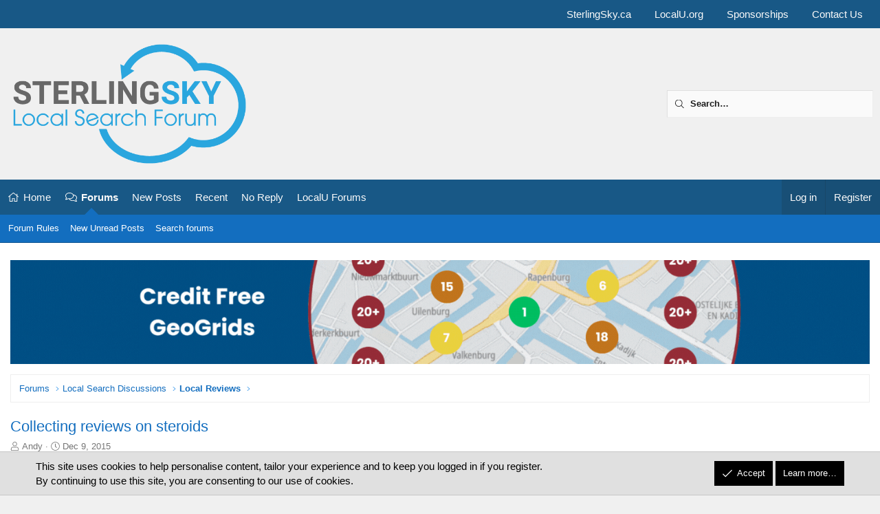

--- FILE ---
content_type: text/html; charset=utf-8
request_url: https://localsearchforum.com/threads/collecting-reviews-on-steroids.50783/
body_size: 44794
content:
<!DOCTYPE html>
<html id="XF" lang="en-US" dir="LTR"
	data-xf="2.3"
	data-app="public"
	
	
	data-template="thread_view"
	data-container-key="node-99"
	data-content-key="thread-50783"
	data-logged-in="false"
	data-cookie-prefix="xf_"
	data-csrf="1769904795,d20915e056a7bbfd0703e8b1785f9aab"
	class="has-no-js template-thread_view XenBase layout-classic style-light sidebar-right    xb-toggled xb-sidebar-show "
	 data-run-jobs="">
<head>
	
	
	

	<meta charset="utf-8" />
	
	
        <title>Collecting reviews on steroids | Local Reviews | Local Search Forum</title>
    
	
	
	<link rel="manifest" href="/webmanifest.php">

	<meta http-equiv="X-UA-Compatible" content="IE=Edge" />
	<meta name="viewport" content="width=device-width, initial-scale=1, viewport-fit=cover">

	
		<meta name="theme-color" content="" />
	

	<meta name="apple-mobile-web-app-title" content="Local Search Forum">
	
		<link rel="apple-touch-icon" href="https://localsearchforum.com/PWA-192.png">
		

	
		
		<meta name="description" content="Dears

I was about to advise a dentist to purchase/subscribe the grade.us SW when this same dentist met a representative from a company called Birdeye (I..." />
		<meta property="og:description" content="Dears

I was about to advise a dentist to purchase/subscribe the grade.us SW when this same dentist met a representative from a company called Birdeye (I think this happened whilst the dentist was at a medical congress). 

This company provides a service/SW that allows SMBs to collect &quot;reviews..." />
		<meta property="twitter:description" content="Dears

I was about to advise a dentist to purchase/subscribe the grade.us SW when this same dentist met a representative from a company called Birdeye (I think this happened whilst the dentist was..." />
	
	
		<meta property="og:url" content="https://localsearchforum.com/threads/collecting-reviews-on-steroids.50783/" />
	
		<link rel="canonical" href="https://localsearchforum.com/threads/collecting-reviews-on-steroids.50783/" />
	
		<link rel="next" href="/threads/collecting-reviews-on-steroids.50783/page-2" />
	

	
		
	
	
	<meta property="og:site_name" content="Local Search Forum" />


	
	
		
	
	
	<meta property="og:type" content="website" />


	
	
		
	
	
	
		<meta property="og:title" content="Collecting reviews on steroids | Local Reviews" />
		<meta property="twitter:title" content="Collecting reviews on steroids | Local Reviews" />
	


	
	
	
	
		
	
	
	
		<meta property="og:image" content="https://localsearchforum.com/og-sterlingsky.png" />
		<meta property="twitter:image" content="https://localsearchforum.com/og-sterlingsky.png" />
		<meta property="twitter:card" content="summary" />
	


	
	
	

	

	
	
	
	

	<link rel="stylesheet" href="/css.php?css=public%3Anormalize.css%2Cpublic%3Afa.css%2Cpublic%3Acore.less%2Cpublic%3Aapp.less&amp;s=9&amp;l=1&amp;d=1769808119&amp;k=eebf6215631b8a6c8c103dbf2e0975c89a07ea69" />

	<link rel="stylesheet" href="/css.php?css=public%3Abb_code.less&amp;s=9&amp;l=1&amp;d=1769808119&amp;k=0982c9950227e8d10154c0c6d3c659ebf10f6601" />
<link rel="stylesheet" href="/css.php?css=public%3Amessage.less&amp;s=9&amp;l=1&amp;d=1769808119&amp;k=f76eca1ce553e41b46c61c35d1adb8727261cd24" />
<link rel="stylesheet" href="/css.php?css=public%3Anotices.less&amp;s=9&amp;l=1&amp;d=1769808119&amp;k=f7a454839b3afe76dd404d62115254df1a514958" />
<link rel="stylesheet" href="/css.php?css=public%3Ashare_controls.less&amp;s=9&amp;l=1&amp;d=1769808119&amp;k=920bce76f4d83d2bb00a5aa8d9c4dd17e5bc31c4" />
<link rel="stylesheet" href="/css.php?css=public%3Asiropu_ads_manager_ad.less&amp;s=9&amp;l=1&amp;d=1769808119&amp;k=8534253ced93b5020c62560b64859353d99dcbac" />
<link rel="stylesheet" href="/css.php?css=public%3Asnog_flags.less&amp;s=9&amp;l=1&amp;d=1769808119&amp;k=e5b51b2cb77023f34a6112bebdb4043090249ebc" />
<link rel="stylesheet" href="/css.php?css=public%3Astructured_list.less&amp;s=9&amp;l=1&amp;d=1769808119&amp;k=dc63c7e3549097895ee53c38a1a9d5145400d200" />
<link rel="stylesheet" href="/css.php?css=public%3Axb.less&amp;s=9&amp;l=1&amp;d=1769808119&amp;k=6da7538809d54f2d0abd4ded6dd63b10f1016ea5" />
<link rel="stylesheet" href="/css.php?css=public%3Axb_search.less&amp;s=9&amp;l=1&amp;d=1769808119&amp;k=b8f1a6b6a5a4c2749e996676c7d4d06ac15a75ca" />
<link rel="stylesheet" href="/css.php?css=public%3Aextra.less&amp;s=9&amp;l=1&amp;d=1769808119&amp;k=8be557a024f2138338e0b8d529b16372e909bc8c" />


	
		<script src="/js/xf/preamble.min.js?_v=10bfdd67"></script>
	

	
	<script src="/js/vendor/vendor-compiled.js?_v=10bfdd67" defer></script>
	<script src="/js/xf/core-compiled.js?_v=10bfdd67" defer></script>

	<script>
	XF.samViewCountMethod = "impression";
	XF.samServerTime = 1769904795;
	XF.samItem = ".samItem";
	XF.samCodeUnit = ".samCodeUnit";
	XF.samBannerUnit = ".samBannerUnit";
</script>


<script>
	window.addEventListener('DOMContentLoaded', () => {
		var bkp = document.querySelectorAll('div[data-ba]');
		if (bkp) {
			bkp.forEach(item => {
				var ad = item;
				if (ad.querySelector('ins.adsbygoogle').style.display == 'none') {
					 XF.ajax('GET', XF.canonicalizeUrl('index.php?sam-item/' + ad.dataset.ba + '/get-backup'), {}, data => {
						 if (data.backup) {
							 ad.html(data.backup);
						 }
					 }, { skipDefault: true, global: false});
				}
			});
		}
		const advHere = document.querySelectorAll('.samAdvertiseHereLink');
		if (advHere) {
			advHere.forEach(item => {
				var unit = item.parentNode;
				if (unit.classList.contains('samCustomSize')) {
					unit.style.marginBottom = 20;
				}
			});
		}
		const ff = document.querySelectorAll('div[data-position="footer_fixed"] > div[data-cv="true"]');
		if (ff) {
			ff.forEach(item => {
				XF.trigger(item, 'adView');
			});
		}
	});
</script>
	
	

		
			
		

		
	



	<script>
		XF.ready(() =>
		{
			XF.extendObject(true, XF.config, {
				// 
				userId: 0,
				enablePush: true,
				pushAppServerKey: 'BMxo1TCxYKVHB09Y06IWtO+62qMuWxgvQbgCgkTP9i7Kh3h88ac4+4t+eX3NsoHGkYiEViG4/k6p5CzvT9gvErI=',
				url: {
					fullBase: 'https://localsearchforum.com/',
					basePath: '/',
					css: '/css.php?css=__SENTINEL__&s=9&l=1&d=1769808119',
					js: '/js/__SENTINEL__?_v=10bfdd67',
					icon: '/data/local/icons/__VARIANT__.svg?v=1769808120#__NAME__',
					iconInline: '/styles/fa/__VARIANT__/__NAME__.svg?v=5.15.3',
					keepAlive: '/login/keep-alive'
				},
				cookie: {
					path: '/',
					domain: '',
					prefix: 'xf_',
					secure: true,
					consentMode: 'simple',
					consented: ["optional","_third_party"]
				},
				cacheKey: 'f3ed7234243583f554e27d349fe769c5',
				csrf: '1769904795,d20915e056a7bbfd0703e8b1785f9aab',
				js: {"\/js\/siropu\/aml\/core.min.js?_v=10bfdd67":true,"\/js\/pb\/rtv\/action.min.js?_v=10bfdd67":true},
				fullJs: false,
				css: {"public:bb_code.less":true,"public:message.less":true,"public:notices.less":true,"public:share_controls.less":true,"public:siropu_ads_manager_ad.less":true,"public:snog_flags.less":true,"public:structured_list.less":true,"public:xb.less":true,"public:xb_search.less":true,"public:extra.less":true},
				time: {
					now: 1769904795,
					today: 1769835600,
					todayDow: 6,
					tomorrow: 1769922000,
					yesterday: 1769749200,
					week: 1769317200,
					month: 1767243600,
					year: 1767243600
				},
				style: {
					light: '',
					dark: '',
					defaultColorScheme: 'light'
				},
				borderSizeFeature: '3px',
				fontAwesomeWeight: 'l',
				enableRtnProtect: true,
				
				enableFormSubmitSticky: true,
				imageOptimization: 'optimize',
				imageOptimizationQuality: 0.85,
				uploadMaxFilesize: 1342177280,
				uploadMaxWidth: 1600,
				uploadMaxHeight: 1600,
				allowedVideoExtensions: ["m4v","mov","mp4","mp4v","mpeg","mpg","ogv","webm"],
				allowedAudioExtensions: ["mp3","opus","ogg","wav"],
				shortcodeToEmoji: true,
				visitorCounts: {
					conversations_unread: '0',
					alerts_unviewed: '0',
					total_unread: '0',
					title_count: false,
					icon_indicator: true
				},
				jsMt: {"xf\/action.js":"31752ebe","xf\/embed.js":"3d9910dc","xf\/form.js":"31752ebe","xf\/structure.js":"31752ebe","xf\/tooltip.js":"31752ebe"},
				jsState: {},
				publicMetadataLogoUrl: 'https://localsearchforum.com/og-sterlingsky.png',
				publicPushBadgeUrl: 'https://localsearchforum.com/styles/default/xenforo/bell.png'
			})

			XF.extendObject(XF.phrases, {
				// 
"svStandardLib_time.day": "{count} day",
"svStandardLib_time.days": "{count} days",
"svStandardLib_time.hour": "{count} hour",
"svStandardLib_time.hours": "{count} hours",
"svStandardLib_time.minute": "{count} minutes",
"svStandardLib_time.minutes": "{count} minutes",
"svStandardLib_time.month": "{count} month",
"svStandardLib_time.months": "{count} months",
"svStandardLib_time.second": "{count} second",
"svStandardLib_time.seconds": "{count} seconds",
"svStandardLib_time.week": "time.week",
"svStandardLib_time.weeks": "{count} weeks",
"svStandardLib_time.year": "{count} year",
"svStandardLib_time.years": "{count} years",
				date_x_at_time_y:     "{date} at {time}",
				day_x_at_time_y:      "{day} at {time}",
				yesterday_at_x:       "Yesterday at {time}",
				x_minutes_ago:        "{minutes} minutes ago",
				one_minute_ago:       "1 minute ago",
				a_moment_ago:         "A moment ago",
				today_at_x:           "Today at {time}",
				in_a_moment:          "In a moment",
				in_a_minute:          "In a minute",
				in_x_minutes:         "In {minutes} minutes",
				later_today_at_x:     "Later today at {time}",
				tomorrow_at_x:        "Tomorrow at {time}",
				short_date_x_minutes: "{minutes}m",
				short_date_x_hours:   "{hours}h",
				short_date_x_days:    "{days}d",

				day0: "Sunday",
				day1: "Monday",
				day2: "Tuesday",
				day3: "Wednesday",
				day4: "Thursday",
				day5: "Friday",
				day6: "Saturday",

				dayShort0: "Sun",
				dayShort1: "Mon",
				dayShort2: "Tue",
				dayShort3: "Wed",
				dayShort4: "Thu",
				dayShort5: "Fri",
				dayShort6: "Sat",

				month0: "January",
				month1: "February",
				month2: "March",
				month3: "April",
				month4: "May",
				month5: "June",
				month6: "July",
				month7: "August",
				month8: "September",
				month9: "October",
				month10: "November",
				month11: "December",

				active_user_changed_reload_page: "The active user has changed. Reload the page for the latest version.",
				server_did_not_respond_in_time_try_again: "The server did not respond in time. Please try again.",
				oops_we_ran_into_some_problems: "Oops! We ran into some problems.",
				oops_we_ran_into_some_problems_more_details_console: "Oops! We ran into some problems. Please try again later. More error details may be in the browser console.",
				file_too_large_to_upload: "The file is too large to be uploaded.",
				uploaded_file_is_too_large_for_server_to_process: "The uploaded file is too large for the server to process.",
				files_being_uploaded_are_you_sure: "Files are still being uploaded. Are you sure you want to submit this form?",
				attach: "Attach files",
				rich_text_box: "Rich text box",
				close: "Close",
				link_copied_to_clipboard: "Link copied to clipboard.",
				text_copied_to_clipboard: "Text copied to clipboard.",
				loading: "Loading…",
				you_have_exceeded_maximum_number_of_selectable_items: "You have exceeded the maximum number of selectable items.",

				processing: "Processing",
				'processing...': "Processing…",

				showing_x_of_y_items: "Showing {count} of {total} items",
				showing_all_items: "Showing all items",
				no_items_to_display: "No items to display",

				number_button_up: "Increase",
				number_button_down: "Decrease",

				push_enable_notification_title: "Push notifications enabled successfully at Local Search Forum",
				push_enable_notification_body: "Thank you for enabling push notifications!",

				pull_down_to_refresh: "Pull down to refresh",
				release_to_refresh: "Release to refresh",
				refreshing: "Refreshing…"
			})
		})
	</script>

	<script>
		document.querySelectorAll('.flags').forEach(function(element) {
			element.addEventListener('touchstart', handleEvent);
			element.addEventListener('click', handleEvent);

			function handleEvent(event) {
				if (event.handled === false) return;
				event.stopPropagation();
				event.preventDefault();
				event.handled = true;

				let titleElement = element.querySelector('.data-original-title');
				if (!titleElement) {
					titleElement = document.createElement('span');
					titleElement.className = 'data-original-title';
					titleElement.textContent = element.getAttribute('data-original-title');
					element.appendChild(titleElement);
				} else {
					titleElement.remove();
				}
			}
		});
	</script>

	<script src="/js/siropu/aml/core.min.js?_v=10bfdd67" defer></script>
<script src="/js/pb/rtv/action.min.js?_v=10bfdd67" defer></script>
<script>
XF.ready(() =>
{


XF.Andy_AttachmentManager = XF.extend(XF.AttachmentManager, {
	__backup: {
		'insertAttachment': '_insertAttachment'
	},

	insertAttachment: function(row, action, type)
	{
		type = type || 'image'

		const attachmentId = row.dataset.attachmentId
		if (!attachmentId)
		{
			return
		}
		if (!this.editor)
		{
			return
		}

		const thumb = row.querySelector(this.options.templateThumb)?.getAttribute('src')
		const view = row.querySelector(this.options.templateView).getAttribute('href')

		let html
		let bbCode
		const params = {
			id: attachmentId,
			img: thumb,
		}

		if (type == 'video' || type == 'audio')
		{
			action = 'full'
		}

		if (action == 'full')
		{
			bbCode = '[ATTACH=full]' + attachmentId + '[/ATTACH]\n\n'
	
			if (type == 'image')
			{
				html = '<img src="\{\{img\}\}" data-attachment="full:\{\{id\}\}" alt="" /><br /><br />'
			}
			else if (type == 'video')
			{
				html = '<span contenteditable="false" draggable="true" class="fr-video fr-dvi fr-draggable fr-deletable"><video data-xf-init="video-init" data-attachment="full:\{\{id\}\}" src="\{\{img\}\}" controls></video></span>';
			}
			else if (type == 'audio')
			{
				html = '<span contenteditable="false" draggable="true" class="fr-audio fr-dvi fr-draggable fr-deletable"><audio data-attachment="full:\{\{id\}\}" src="\{\{img\}\}" controls></audio></span>&nbsp;';
			}	

			params.img = view
		}
		else
		{
			if (!thumb || type !== 'image')
			{
				return;
			}

			bbCode = `[ATTACH]${ attachmentId }[/ATTACH]`
	
			html = '<img src="\{\{img\}\}" data-attachment="thumb:\{\{id\}\}" alt="" />';
		}

		html = Mustache.render(html, params)
		XF.insertIntoEditor(this.target, html, bbCode, '[data-attachment-target=false]')
	}
});

XF.Element.register('attachment-manager', 'XF.Andy_AttachmentManager');


})
</script>
<script>
XF.ready(() =>
{


XF.Andy_MessageManager = XF.extend(XF.QuoteClick, {
	__backup: {
		'handleAjax': '_handleAjax'
	},

	handleAjax: function(data)
	{
		var $editor = XF.findRelativeIf(this.options.editor, this.$target);

		data.quoteHtml = data.quoteHtml + '<p></p>';
		data.quote = data.quote + '\n';

		XF.insertIntoEditor($editor, data.quoteHtml, data.quote);
	}
});

XF.Element.register('quote', 'XF.Andy_MessageManager');


})
</script>
<script>
XF.ready(() =>
{
					
// Enhanced event handler for search functionality
document.addEventListener('click', function(event) {
    const searchWrapper = document.querySelector('.xb-searchWrapper');
    const autoCompleteList = document.querySelector('.autoCompleteList');
    
    // Check if click is inside the search wrapper or autocomplete list
    if (searchWrapper && (searchWrapper.contains(event.target) || 
        (autoCompleteList && autoCompleteList.contains(event.target)))) {
        searchWrapper.classList.add('is-active');
    } else {
        // If click is outside both, remove active class and hide autocomplete
        if (searchWrapper) {
            searchWrapper.classList.remove('is-active');
            
            // Also manually hide the autocomplete list if it exists
            if (autoCompleteList) {
                autoCompleteList.style.display = 'none';
            }
        }
    }
});

// Additional handler to hide autocomplete when input loses focus
document.addEventListener('DOMContentLoaded', function() {
    const searchInput = document.querySelector('.xb-searchWrapper input[name="keywords"]');
    if (searchInput) {
        searchInput.addEventListener('blur', function(event) {
            // Only hide if the related target is not in the autocomplete list
            const autoCompleteList = document.querySelector('.autoCompleteList');
            if (autoCompleteList && !autoCompleteList.contains(event.relatedTarget)) {
                setTimeout(function() {
                    // Short delay to allow for clicks on autocomplete items
                    if (document.activeElement !== searchInput && 
                        (!autoCompleteList.contains(document.activeElement))) {
                        autoCompleteList.style.display = 'none';
                    }
                }, 150);
            }
        });
    }
});
	
})
</script>






	
	
    <!-- New Google Tag Manager -->
    <script>(function(w,d,s,l,i){w[l]=w[l]||[];w[l].push({'gtm.start':
    new Date().getTime(),event:'gtm.js'});var f=d.getElementsByTagName(s)[0],
    j=d.createElement(s),dl=l!='dataLayer'?'&l='+l:'';j.async=true;j.src=
    'https://www.googletagmanager.com/gtm.js?id='+i+dl;f.parentNode.insertBefore(j,f);
    })(window,document,'script','dataLayer','GTM-NJ5KFRZ');</script>
    <!-- End Google Tag Manager -->

	
	<script async src="https://www.googletagmanager.com/gtag/js?id=UA-123263413-1"></script>
	<script>
		window.dataLayer = window.dataLayer || [];
		function gtag(){dataLayer.push(arguments);}
		gtag('js', new Date());
		gtag('config', 'UA-123263413-1', {
			// 
			
			
		});
	</script>

	

<meta name="application-name" content="&nbsp;"/>
<meta name="msapplication-TileColor" content="#FFFFFF" />
<meta name="msapplication-TileImage" content="mstile-144x144.png" />
<meta name="msapplication-square70x70logo" content="mstile-70x70.png" />
<meta name="msapplication-square150x150logo" content="mstile-150x150.png" />
<meta name="msapplication-wide310x150logo" content="mstile-310x150.png" />
<meta name="msapplication-square310x310logo" content="mstile-310x310.png" />

	

		
			
		

		
	


</head>
<body data-template="thread_view">

	

		
			
		

		
	


	

		
			
		

		
	


<div class="p-pageWrapper" id="top">
<div class="p-pageWrapper--helper"></div>

	

	
	
<div class="xb-page-wrapper xb-canvasNoCollapse">
	
	
		
	
		<div class="p-topbar">
			<div class="p-topbar-inner">
				<div class="p-topbar-leftside">
					
				</div>

				
					<div class="p-topbar-rightside hScroller" data-xf-init="h-scroller">
						<ul class="hScroller-scroll">
							<li><a href="https://www.sterlingsky.ca/">SterlingSky.ca</a></li>
<li><a href="https://localu.org/">LocalU.org</a></li>
<li><a href="https://localsearchforum.com/sponsorships/">Sponsorships</a></li>
<li><a href="https://localsearchforum.com/misc/contact">Contact Us</a></li>
						</ul>
					</div>
				

			</div>
		</div>
	

	
	<div class="xb-page-wrapper--helper"></div>
	
	
	<header class="p-header" id="header">
		<div class="p-header-inner">
			<div class="p-header-content">
				<div class="p-header-logo p-header-logo--image">
					<a href="https://localsearchforum.com">
						
						<div class="logo-default">
						

	

	
		
		

		
	

	

	<picture data-variations="{&quot;default&quot;:{&quot;1&quot;:&quot;\/logo\/sterlingsky-PNG-Transparency.png&quot;,&quot;2&quot;:null}}">
		
		
		

		

		<img src="/logo/sterlingsky-PNG-Transparency.png"  width="" height="" alt="Local Search Forum"  />
	</picture>


						</div>
						
						
					</a>
				</div>

				
	

		
			
		

		
	


			
			
			
				


	
		
		<div class="xb-searchWrapper u-hideWide" id="xb-searchWrapper" tabindex="0">
			<div class="menu menu--structural menu--wide" data-menu="menu" aria-hidden="true">
			<form action="/search/search" id="xbSearch" class="xb-search" method="post" data-xf-init="quick-search" data-no-auto-focus="true">
				<div class="menu-content">
					<!-- This is the search input that's always visible -->
					<div class="menu-row menu-row--customSearch">
						<div class="custom-search--wrapper">
							
						
						<input type="text" class="input" data-xf-init="search-auto-complete" name="keywords" data-acurl="/search/auto-complete" placeholder="Search…" aria-label="Search" data-menu-autofocus="true" />
						</div>
					</div>
					
					<!-- These elements will be hidden until the wrapper is active -->
					<div class="hidden-menu-content">
						
							<div class="menu-row">
								
			<select name="constraints" class="js-quickSearch-constraint input" aria-label="Search within">
				<option value="">Everywhere</option>
<option value="{&quot;search_type&quot;:&quot;post&quot;}">Threads</option>
<option value="{&quot;search_type&quot;:&quot;post&quot;,&quot;c&quot;:{&quot;nodes&quot;:[99],&quot;child_nodes&quot;:1}}">This forum</option>
<option value="{&quot;search_type&quot;:&quot;post&quot;,&quot;c&quot;:{&quot;thread&quot;:50783}}">This thread</option>

			</select>
		
							</div>
						
						
						<div class="menu-row">
							<label class="iconic"><input type="checkbox"  name="c[title_only]" value="1" /><i aria-hidden="true"></i><span class="iconic-label">Search titles only</span></label>

						</div>
						
						<div class="menu-row">
							<div class="inputGroup">
								<span class="inputGroup-text" id="ctrl_search_menu_by_member">By:</span>
								<input type="text" class="input" name="c[users]" data-xf-init="auto-complete" placeholder="Member" aria-labelledby="ctrl_search_menu_by_member" />
							</div>
						</div>
						

	
	

<div class="menu-footer">
							<span class="menu-footer-controls">
								<button type="submit" class="button button--icon button--icon--search button--primary"><i class="fa--xf fal fa-search "><svg xmlns="http://www.w3.org/2000/svg" role="img" aria-hidden="true" ><use href="/data/local/icons/light.svg?v=1769808120#search"></use></svg></i><span class="button-text">Search</span></button>
								<a href="/search/" class="button "><span class="button-text">Advanced search…</span></a>
							</span>
						</div>
					</div>
					<input type="hidden" name="_xfToken" value="1769904795,d20915e056a7bbfd0703e8b1785f9aab" />
				</div>
			</form>	
			</div>
		</div>
	

			
			</div>
		</div>
	</header>
	
		
	
<div class="xb-content-wrapper">
	<div class="navigation-helper"></div>

	
	

	
		<div class="p-navSticky p-navSticky--all" data-xf-init="sticky-header">
			
		<div class="p-nav--wrapper">
		<nav class="p-nav">
			<div class="p-nav-inner">
				<button type="button" class="button button--plain p-nav-menuTrigger" data-xf-click="off-canvas" data-menu=".js-headerOffCanvasMenu" tabindex="0" aria-label="Menu"><span class="button-text">
					<i aria-hidden="true"></i>
				</span></button>

				<div class="p-nav-smallLogo">
					<a href="https://localsearchforum.com">
							
						<div class="logo-default">
						

	

	
		
		

		
	

	

	<picture data-variations="{&quot;default&quot;:{&quot;1&quot;:&quot;\/logo\/sterlingsky-PNG-Transparency.png&quot;,&quot;2&quot;:null}}">
		
		
		

		

		<img src="/logo/sterlingsky-PNG-Transparency.png"  width="" height="" alt="Local Search Forum"  />
	</picture>


						</div>
						
					
					</a>
				</div>

				<div class="p-nav-scroller hScroller" data-xf-init="h-scroller" data-auto-scroll=".p-navEl.is-selected">
					<div class="hScroller-scroll">
						<ul class="p-nav-list js-offCanvasNavSource">
							
								<li class="navhome">
									
	<div class="p-navEl " >
	

		
	
	<a href="https://localsearchforum.com"
	class="p-navEl-link "
	
	data-xf-key="1"
	data-nav-id="home">Home</a>


		

		
	
	</div>

								</li>
							
								<li class="navforums">
									
	<div class="p-navEl is-selected" data-has-children="true">
	

		
	
	<a href="/"
	class="p-navEl-link p-navEl-link--splitMenu "
	
	
	data-nav-id="forums">Forums</a>


		<a data-xf-key="2"
			data-xf-click="menu"
			data-menu-pos-ref="< .p-navEl"
			class="p-navEl-splitTrigger"
			role="button"
			tabindex="0"
			aria-label="Toggle expanded"
			aria-expanded="false"
			aria-haspopup="true"></a>

		
	
		<div class="menu menu--structural" data-menu="menu" aria-hidden="true">
			<div class="menu-content">
				
					
	
	
	<a href="https://www.localsearchforum.com/threads/welcome-message-and-forum-rules.45024/"
	class="menu-linkRow u-indentDepth0 js-offCanvasCopy "
	
	
	data-nav-id="forum_rules">Forum Rules</a>

	

				
					
	
	
	<a href="/whats-new/posts/"
	class="menu-linkRow u-indentDepth0 js-offCanvasCopy "
	
	
	data-nav-id="your_new_posts">New Unread Posts</a>

	

				
					
	
	
	<a href="/search/?type=post"
	class="menu-linkRow u-indentDepth0 js-offCanvasCopy "
	
	
	data-nav-id="searchForums">Search forums</a>

	

				
			</div>
		</div>
	
	</div>

								</li>
							
								<li class="navnew_posts">
									
	<div class="p-navEl " >
	

		
	
	<a href="/whats-new/posts/"
	class="p-navEl-link "
	
	data-xf-key="3"
	data-nav-id="new_posts">New Posts</a>


		

		
	
	</div>

								</li>
							
								<li class="navrecent_posts">
									
	<div class="p-navEl " >
	

		
	
	<a href="/whats-new/posts/?skip=true"
	class="p-navEl-link "
	
	data-xf-key="4"
	data-nav-id="recent_posts">Recent</a>


		

		
	
	</div>

								</li>
							
								<li class="navno_replies">
									
	<div class="p-navEl " >
	

		
	
	<a href="/find-threads/unanswered"
	class="p-navEl-link "
	
	data-xf-key="5"
	data-nav-id="no_replies">No Reply</a>


		

		
	
	</div>

								</li>
							
								<li class="navlocalu_link">
									
	<div class="p-navEl " >
	

		
	
	<a href="https://localsearchforum.com/forums/localu-technical-information-and-help.156/"
	class="p-navEl-link "
	
	data-xf-key="6"
	data-nav-id="localu_link">LocalU Forums</a>


		

		
	
	</div>

								</li>
							
						</ul>
					</div>
				</div>

				

				
				
				<div class="p-nav-opposite">
					<div class="p-navgroup p-account p-navgroup--guest">
						
							<a href="/login/" class="p-navgroup-link p-navgroup-link--textual p-navgroup-link--logIn"
								data-xf-click="overlay" data-follow-redirects="on">
								<span class="p-navgroup-linkText">Log in</span>
							</a>
							
								
<a href="/register/" class="p-navgroup-link p-navgroup-link--textual p-navgroup-link--register"
									data-xf-click="overlay" data-follow-redirects="on">
									<span class="p-navgroup-linkText">Register</span>
								</a>

							
						
						
					</div>
					
					

					
				</div>
					
			</div>
		</nav>
		</div>
	
			
		
			<div class="p-sectionLinks--wrapper">
			<div class="p-sectionLinks">
				<div class="p-sectionLinks-inner">
				<div class="hScroller" data-xf-init="h-scroller">
					<div class="hScroller-scroll">
						<ul class="p-sectionLinks-list">
							
								<li>
									
	<div class="p-navEl " >
	

		
	
	<a href="https://www.localsearchforum.com/threads/welcome-message-and-forum-rules.45024/"
	class="p-navEl-link "
	
	data-xf-key="alt+1"
	data-nav-id="forum_rules">Forum Rules</a>


		

		
	
	</div>

								</li>
							
								<li>
									
	<div class="p-navEl " >
	

		
	
	<a href="/whats-new/posts/"
	class="p-navEl-link "
	
	data-xf-key="alt+2"
	data-nav-id="your_new_posts">New Unread Posts</a>


		

		
	
	</div>

								</li>
							
								<li>
									
	<div class="p-navEl " >
	

		
	
	<a href="/search/?type=post"
	class="p-navEl-link "
	
	data-xf-key="alt+3"
	data-nav-id="searchForums">Search forums</a>


		

		
	
	</div>

								</li>
							
						</ul>
					</div>
				</div>
			<div class="p-sectionLinks-right">
				
				
			</div>
			</div>
		</div>
		</div>
			
	
		</div>
		

	<div class="offCanvasMenu offCanvasMenu--nav js-headerOffCanvasMenu" data-menu="menu" aria-hidden="true" data-ocm-builder="navigation">
		<div class="offCanvasMenu-backdrop" data-menu-close="true"></div>
		<div class="offCanvasMenu-content">
		<div class="offCanvasMenu-content--inner">
		
			<div class="offCanvasMenu-header">
				Menu
				<a class="offCanvasMenu-closer" data-menu-close="true" role="button" tabindex="0" aria-label="Close"></a>
			</div>
			
				<div class="p-offCanvasRegisterLink">
					<div class="offCanvasMenu-linkHolder">
						<a href="/login/" class="offCanvasMenu-link" data-xf-click="overlay" data-menu-close="true">
							Log in
						</a>
					</div>
					<hr class="offCanvasMenu-separator" />
					
						<div class="offCanvasMenu-linkHolder">
							
<a href="/register/" class="offCanvasMenu-link" data-xf-click="overlay" data-menu-close="true">
								Register
							</a>

						</div>
						<hr class="offCanvasMenu-separator" />
					
				</div>
			
			<div class="offCanvasMenu-subHeader">Navigation</div>
			<div class="js-offCanvasNavTarget"></div>
			<div class="offCanvasMenu-installBanner js-installPromptContainer" style="display: none;" data-xf-init="install-prompt">
				<div class="offCanvasMenu-installBanner-header">Install the app</div>
				<button type="button" class="button js-installPromptButton"><span class="button-text">Install</span></button>
				<template class="js-installTemplateIOS">
					<div class="js-installTemplateContent">
						<div class="overlay-title">How to install the app on iOS</div>
						<div class="block-body">
							<div class="block-row">
								<p>
									Follow along with the video below to see how to install our site as a web app on your home screen.
								</p>
								<p style="text-align: center">
									<video src="/styles/default/xenforo/add_to_home.mp4"
										width="280" height="480" autoplay loop muted playsinline></video>
								</p>
								<p>
									<small><strong>Note:</strong> this_feature_currently_requires_accessing_site_using_safari</small>
								</p>
							</div>
						</div>
					</div>
				</template>
			</div>
			<div class="offCanvasMenu-subHeader">More options</div>
			
			
			
				
					<div class="offCanvasMenu-linkHolder">
						<a href="/misc/contact" class="offCanvasMenu-link" data-menu-close="true" data-nav-id="contactUs" data-xf-click="overlay">Contact us</a>
					</div>
				
			
			<div class="offCanvasMenu-linkHolder">
				<a class="offCanvasMenu-link" data-menu-close="true" data-nav-id="closeMenu" role="button" tabindex="0" aria-label="Close">Close Menu</a>
			</div>
			
			</div>
		</div>
	</div>
	
	
	

	<div class="p-body">
		<div class="p-body-inner">
			
			<!--XF:EXTRA_OUTPUT-->


			

			

			 
			 <div class="samBannerUnit samAlignCenter" data-xf-init="sam-unit" data-position="container_breadcrumb_top_above"> <div class="samItem" data-xf-init="sam-item" data-id="87" data-cv="true" data-cc="true"> <a  href="https://gmbapi.com/?utm_source=Local_Search_Forum&utm_medium=referral&utm_campaign=Banner" target="_blank" rel="nofollow"> <img src="https://localsearchforum.com/data/siropu/aml/1690a0ded0d169.gif" alt=""  > </a> </div> </div> 

			
	
		<div class="p-breadcrumbs--parent ">
		<ul class="p-breadcrumbs "
			itemscope itemtype="https://schema.org/BreadcrumbList">
			
				

				
				

				
					
					
	<li itemprop="itemListElement" itemscope itemtype="https://schema.org/ListItem">
		<a href="/" itemprop="item">
			<span itemprop="name">Forums</span>
		</a>
		<meta itemprop="position" content="1" />
	</li>

				

				
				
					
					
	<li itemprop="itemListElement" itemscope itemtype="https://schema.org/ListItem">
		<a href="/#local-search-discussions.90" itemprop="item">
			<span itemprop="name">Local Search Discussions</span>
		</a>
		<meta itemprop="position" content="2" />
	</li>

				
					
					
	<li itemprop="itemListElement" itemscope itemtype="https://schema.org/ListItem">
		<a href="/forums/local-reviews.99/" itemprop="item">
			<span itemprop="name">Local Reviews</span>
		</a>
		<meta itemprop="position" content="3" />
	</li>

				
			
		</ul>
		
		</div>
	

			
	

		
			
		

		
	


			

			
	<noscript class="js-jsWarning"><div class="blockMessage blockMessage--important blockMessage--iconic u-noJsOnly">JavaScript is disabled. For a better experience, please enable JavaScript in your browser before proceeding.</div></noscript>

			
	<div class="blockMessage blockMessage--important blockMessage--iconic js-browserWarning" style="display: none">You are using an out of date browser. It  may not display this or other websites correctly.<br />You should upgrade or use an <a href="https://www.google.com/chrome/" target="_blank" rel="noopener">alternative browser</a>.</div>


			
			 
				
			
				<div class="p-body-header">
					
						
							<div class="p-title ">
								
									
										<h1 class="p-title-value"> <a href="/threads/collecting-reviews-on-steroids.50783/">Collecting reviews on steroids</a></h1>
									
									
								
							</div>
						

						
							<div class="p-description">
	<ul class="listInline listInline--bullet">
		<li>
			<i class="fa--xf fal fa-user "><svg xmlns="http://www.w3.org/2000/svg" role="img" ><title>Thread starter</title><use href="/data/local/icons/light.svg?v=1769808120#user"></use></svg></i>
			<span class="u-srOnly">Thread starter</span>

			<a href="/members/andy.10193/" class="username  u-concealed" dir="auto" data-user-id="10193" data-xf-init="member-tooltip">Andy</a>
		</li>
		<li>
			<i class="fa--xf fal fa-clock "><svg xmlns="http://www.w3.org/2000/svg" role="img" ><title>Start date</title><use href="/data/local/icons/light.svg?v=1769808120#clock"></use></svg></i>
			<span class="u-srOnly">Start date</span>

			<a href="/threads/collecting-reviews-on-steroids.50783/" class="u-concealed"><time  class="u-dt" dir="auto" datetime="2015-12-09T12:53:54-0500" data-timestamp="1449683634" data-date="Dec 9, 2015" data-time="12:53 PM" data-short="Dec &#039;15" title="Dec 9, 2015 at 12:53 PM">Dec 9, 2015</time></a>
		</li>
		
		
	</ul>
</div>
						
					
				</div>
			
			
			

			<div class="p-body-main p-body-main--withSidebar ">
				
				<div class="p-body-contentCol"></div>
				
					<div class="p-body-sidebarCol"></div>
				

				

				<div class="p-body-content">
					
					
					
						
					
					
	

		
			
		

		
	


					<div class="p-body-pageContent">



	

















	

	
	
	
		
	
	
	


	
	
	
		
	
	
	


	
	
		
	
	
	


	
	




	







	<a href="/morethreads/?t=50783" class="button button--link"><span class="button-text">More threads by Andy</span></a>
	<br /><br />







	

	
		
	








	

		
			
		

		
	











	

		
			
		

		
	



	

		
			
		

		
	



<div class="block block--messages" data-xf-init="" data-type="post" data-href="/inline-mod/" data-search-target="*">

	<span class="u-anchorTarget" id="posts"></span>

	
		
	

	

	<div class="block-outer"><div class="block-outer-main"><nav class="pageNavWrapper pageNavWrapper--full ">



<div class="pageNav  ">
	

	<ul class="pageNav-main">
		

	
		<li class="pageNav-page pageNav-page--current "><a href="/threads/collecting-reviews-on-steroids.50783/">1</a></li>
	


		

		

		

		

	
		<li class="pageNav-page "><a href="/threads/collecting-reviews-on-steroids.50783/page-2">2</a></li>
	

	</ul>

	
		<a href="/threads/collecting-reviews-on-steroids.50783/page-2" class="pageNav-jump pageNav-jump--next">Next</a>
	
</div>

<div class="pageNavSimple">
	

	<a class="pageNavSimple-el pageNavSimple-el--current"
		data-xf-init="tooltip" title="Go to page"
		data-xf-click="menu" role="button" tabindex="0" aria-expanded="false" aria-haspopup="true">
		1 of 2
	</a>
	

	<div class="menu menu--pageJump" data-menu="menu" aria-hidden="true">
		<div class="menu-content">
			<h4 class="menu-header">Go to page</h4>
			<div class="menu-row" data-xf-init="page-jump" data-page-url="/threads/collecting-reviews-on-steroids.50783/page-%page%">
				<div class="inputGroup inputGroup--numbers">
					<div class="inputGroup inputGroup--numbers inputNumber" data-xf-init="number-box"><input type="number" pattern="\d*" class="input input--number js-numberBoxTextInput input input--numberNarrow js-pageJumpPage" value="1"  min="1" max="2" step="1" required="required" data-menu-autofocus="true" /></div>
					<span class="inputGroup-text"><button type="button" class="button js-pageJumpGo"><span class="button-text">Go</span></button></span>
				</div>
			</div>
		</div>
	</div>


	
		<a href="/threads/collecting-reviews-on-steroids.50783/page-2" class="pageNavSimple-el pageNavSimple-el--next">
			Next <i aria-hidden="true"></i>
		</a>
		<a href="/threads/collecting-reviews-on-steroids.50783/page-2"
			class="pageNavSimple-el pageNavSimple-el--last"
			data-xf-init="tooltip" title="Last">
			<i aria-hidden="true"></i> <span class="u-srOnly">Last</span>
		</a>
	
</div>

</nav>



</div></div>

	

	
		
	<div class="block-outer js-threadStatusField"></div>

	

	<div class="block-container lbContainer"
		data-xf-init="lightbox select-to-quote"
		data-message-selector=".js-post"
		data-lb-id="thread-50783"
		data-lb-universal="0">

		<div class="block-body js-replyNewMessageContainer">
			
				


	

		
			
		

		
	



					

					
						

	
	

	

	
	<article class="message message--post js-post js-inlineModContainer  "
		data-author="Andy"
		data-content="post-133127"
		id="js-post-133127"
		>

		

		<span class="u-anchorTarget" id="post-133127"></span>
		

		
			<div class="message-inner">
				
					<div class="message-cell message-cell--user">
						

	

	<section class="message-user"
		
		
		>

		

		<div class="message-avatar ">
			<div class="message-avatar-wrapper">
			
				
				<a href="/members/andy.10193/" class="avatar avatar--m" data-user-id="10193" data-xf-init="member-tooltip">
			<img src="/data/avatars/m/10/10193.jpg?1537711937"  alt="Andy" class="avatar-u10193-m" width="96" height="96" loading="lazy" /> 
		</a>
				
				
			</div>
		</div>
		<div class="message-userDetails">
						<h4 class="message-name"><a href="/members/andy.10193/" class="username " dir="auto" data-user-id="10193" data-xf-init="member-tooltip">Andy</a></h4>
			

			

			<h5 class="userTitle message-userTitle" dir="auto">0</h5>
			
		</div>
		
			
			
				<div class="message-userExtras">
				
					
						<dl class="pairs pairs--justified">
							
							<dt>Joined</dt>
							
							<dd>Jun 17, 2014</dd>
						</dl>
					
					
						<dl class="pairs pairs--justified">
							
							<dt>Messages</dt>
							
							<dd>43</dd>
						</dl>
					
					
					
						<dl class="pairs pairs--justified">
							
							<dt>Reaction score</dt>
							
							<dd>19</dd>
						</dl>
					
					
					
					
					
										

					

				
				</div>
			
		
		<span class="message-userArrow"></span>
	</section>

						
					</div>
				

				
					<div class="message-cell message-cell--main">
					
						<div class="message-main js-quickEditTarget">

							
							
								

	

	<header class="message-attribution message-attribution--split">
		<ul class="message-attribution-main listInline ">
			
			
			<li class="u-concealed">
				<a href="/threads/collecting-reviews-on-steroids.50783/post-133127" rel="nofollow" >
					<time  class="u-dt" dir="auto" datetime="2015-12-09T12:53:54-0500" data-timestamp="1449683634" data-date="Dec 9, 2015" data-time="12:53 PM" data-short="Dec &#039;15" title="Dec 9, 2015 at 12:53 PM">Dec 9, 2015</time>
				</a>
			</li>
			
		</ul>

		<ul class="message-attribution-opposite message-attribution-opposite--list ">

			
			
			
			<li>
				<a href="/threads/collecting-reviews-on-steroids.50783/post-133127"
					class="message-attribution-gadget"
					data-xf-init="share-tooltip"
					data-href="/posts/133127/share"
					aria-label="Share"
					rel="nofollow">
					<i class="fa--xf fal fa-share-alt "><svg xmlns="http://www.w3.org/2000/svg" role="img" aria-hidden="true" ><use href="/data/local/icons/light.svg?v=1769808120#share-alt"></use></svg></i>
				</a>
			</li>
			
				<li class="u-hidden js-embedCopy">
					
	<a href="javascript:"
		data-xf-init="copy-to-clipboard"
		data-copy-text="&lt;div class=&quot;js-xf-embed&quot; data-url=&quot;https://localsearchforum.com&quot; data-content=&quot;post-133127&quot;&gt;&lt;/div&gt;&lt;script defer src=&quot;https://localsearchforum.com/js/xf/external_embed.js?_v=10bfdd67&quot;&gt;&lt;/script&gt;"
		data-success="Embed code HTML copied to clipboard."
		class="">
		<i class="fa--xf fal fa-code "><svg xmlns="http://www.w3.org/2000/svg" role="img" aria-hidden="true" ><use href="/data/local/icons/light.svg?v=1769808120#code"></use></svg></i>
	</a>

				</li>
			
			
			
				<li>
					<a href="/threads/collecting-reviews-on-steroids.50783/post-133127" rel="nofollow">
						#1
					</a>
				</li>
			
		</ul>
	</header>

							
							

							<div class="message-content js-messageContent">
							

								
									
	

	

	
		
	

	

								

								
									
	

	<div class="message-userContent lbContainer js-lbContainer "
		data-lb-id="post-133127"
		data-lb-caption-desc="Andy &middot; Dec 9, 2015 at 12:53 PM">

		
			

	
		
	

		

		<article class="message-body js-selectToQuote">
			
				
			

			<div >
				
					
	

		
			
		

		
	

<div class="bbWrapper">Dears<br />
<br />
I was about to advise a dentist to purchase/subscribe the grade.us SW when this same dentist met a representative from a company called Birdeye (I think this happened whilst the dentist was at a medical congress). <br />
<br />
This company provides a service/SW that allows SMBs to collect &quot;reviews on steroids&quot;. It avoids the &quot;no review kiosks&quot; guidelines by sending patients an SMS right when patients are at the dental office (if SMB is a dentist), hence when they are the most receptive to a request to leave a review.<br />
<br />
If the patient has an android phone, and after it is ascertained (by the SW) that feedback will be positive (in other words patient is screened) he/she is led to a link (maps listing I surmise) where he/she she can leave a review.<br />
<br />
If the patient is on iphone, depending on the apps he/she has installed, he/she is given the choice of leaving a review on Yelp, FB, Google Map.<br />
<br />
This whole process seems incredibly effective with SMBs managing to collect much higher than average n?s of reviews.  I was shown listings with 150 reviews collected over a year! Also, the company, though it provides a SW to embed reviews on web site, does not provide (unlike grade.us and fivestars) a SW to collect reviews from web site. Reason for this (apparently) is that web site SW is dwarfed by the efficiency of the SMS collection system<br />
<br />
It does not seem technically difficult to send an SMS to a smart phone, with a link. Why hasn&#039;t Gradeus (or Fivestars for that reason) done it?<br />
<br />
Any thoughts?<br />
<br />
Andy</div>

	

		
			
		

		
	

				
			</div>

			<div class="js-selectToQuoteEnd">&nbsp;</div>
			
				
			
		</article>

		
			

	
		
	

		

		
	</div>

								

								
									
	

	

								

								
									
	

		
			
		

		
	


	


	

		
			
		

		
	

								

							
							</div>

							
								
	

	<footer class="message-footer">
		

		

		<div class="reactionsBar js-reactionsList is-active">
			
	
	
		<ul class="reactionSummary">
		
			<li><span class="reaction reaction--small reaction--1" data-reaction-id="1"><i aria-hidden="true"></i><img src="https://cdn.jsdelivr.net/joypixels/assets/8.0/png/unicode/64/1f44d.png" loading="lazy" width="64" height="64" class="reaction-image reaction-image--emoji js-reaction" alt="Like" title="Like" /></span></li>
		
		</ul>
	


<span class="u-srOnly">Reactions:</span>
<a class="reactionsBar-link" href="/posts/133127/reactions" data-xf-click="overlay" data-cache="false" rel="nofollow"><bdi>Tim Colling</bdi></a>
		</div>

		<div class="js-historyTarget message-historyTarget toggleTarget" data-href="trigger-href"></div>
	</footer>

							
						</div>

					
					</div>
				
			</div>
		
	</article>

	
	

					

					

				
 <div class="samBannerUnit samAlignCenter" data-xf-init="sam-unit" data-position="post_below_container_1"> <div class="samItem" data-xf-init="sam-item" data-id="94" data-cv="true" data-cc="true"> <a  href="https://birdeye.com/partners/resellers/?utm_source=field&utm_medium=events&utm_campaign=q126-us-allsegments-localu-virtualevent&utm_term=banner_ad&utm_content=localu&utm_sfcamp=701Qj000010lQOOIA2" target="_blank" rel="nofollow"> <img src="https://localsearchforum.com/data/siropu/aml/1696a93c407d6b.webp" alt=""  > </a> </div> </div> 



	

		
			
		

		
	



					

					
						

	
	

	

	
	<article class="message message--post js-post js-inlineModContainer  "
		data-author="mborgelt"
		data-content="post-133128"
		id="js-post-133128"
		itemscope itemtype="https://schema.org/Comment" itemid="https://localsearchforum.com/posts/133128/">

		
			<meta itemprop="parentItem" itemscope itemid="https://localsearchforum.com/threads/collecting-reviews-on-steroids.50783/" />
			<meta itemprop="name" content="Post #2" />
		

		<span class="u-anchorTarget" id="post-133128"></span>
		

		
			<div class="message-inner">
				
					<div class="message-cell message-cell--user">
						

	

	<section class="message-user"
		itemprop="author"
		itemscope itemtype="https://schema.org/Person"
		itemid="https://localsearchforum.com/members/mborgelt.8750/">

		
			<meta itemprop="url" content="https://localsearchforum.com/members/mborgelt.8750/" />
		

		<div class="message-avatar ">
			<div class="message-avatar-wrapper">
			
				
				<a href="/members/mborgelt.8750/" class="avatar avatar--m" data-user-id="8750" data-xf-init="member-tooltip">
			<img src="/data/avatars/m/8/8750.jpg?1537711928"  alt="mborgelt" class="avatar-u8750-m" width="96" height="96" loading="lazy" itemprop="image" /> 
		</a>
				
				
			</div>
		</div>
		<div class="message-userDetails">
						<h4 class="message-name"><a href="/members/mborgelt.8750/" class="username " dir="auto" data-user-id="8750" data-xf-init="member-tooltip"><span class="username--staff" itemprop="name">mborgelt</span></a></h4>
			

			

			<h5 class="userTitle message-userTitle" dir="auto" itemprop="jobTitle"><b>Member</b></h5>
			
		</div>
		
			
			
				<div class="message-userExtras">
				
					
						<dl class="pairs pairs--justified">
							
							<dt>Joined</dt>
							
							<dd>Jul 22, 2012</dd>
						</dl>
					
					
						<dl class="pairs pairs--justified">
							
							<dt>Messages</dt>
							
							<dd>479</dd>
						</dl>
					
					
					
						<dl class="pairs pairs--justified">
							
							<dt>Reaction score</dt>
							
							<dd>155</dd>
						</dl>
					
					
					
					
					
										

					

				
				</div>
			
		
		<span class="message-userArrow"></span>
	</section>

						
					</div>
				

				
					<div class="message-cell message-cell--main">
					
						<div class="message-main js-quickEditTarget">

							
							
								

	

	<header class="message-attribution message-attribution--split">
		<ul class="message-attribution-main listInline ">
			
			
			<li class="u-concealed">
				<a href="/threads/collecting-reviews-on-steroids.50783/post-133128" rel="nofollow" itemprop="url">
					<time  class="u-dt" dir="auto" datetime="2015-12-09T13:48:56-0500" data-timestamp="1449686936" data-date="Dec 9, 2015" data-time="1:48 PM" data-short="Dec &#039;15" title="Dec 9, 2015 at 1:48 PM" itemprop="datePublished">Dec 9, 2015</time>
				</a>
			</li>
			
		</ul>

		<ul class="message-attribution-opposite message-attribution-opposite--list ">

			
			
			
			<li>
				<a href="/threads/collecting-reviews-on-steroids.50783/post-133128"
					class="message-attribution-gadget"
					data-xf-init="share-tooltip"
					data-href="/posts/133128/share"
					aria-label="Share"
					rel="nofollow">
					<i class="fa--xf fal fa-share-alt "><svg xmlns="http://www.w3.org/2000/svg" role="img" aria-hidden="true" ><use href="/data/local/icons/light.svg?v=1769808120#share-alt"></use></svg></i>
				</a>
			</li>
			
				<li class="u-hidden js-embedCopy">
					
	<a href="javascript:"
		data-xf-init="copy-to-clipboard"
		data-copy-text="&lt;div class=&quot;js-xf-embed&quot; data-url=&quot;https://localsearchforum.com&quot; data-content=&quot;post-133128&quot;&gt;&lt;/div&gt;&lt;script defer src=&quot;https://localsearchforum.com/js/xf/external_embed.js?_v=10bfdd67&quot;&gt;&lt;/script&gt;"
		data-success="Embed code HTML copied to clipboard."
		class="">
		<i class="fa--xf fal fa-code "><svg xmlns="http://www.w3.org/2000/svg" role="img" aria-hidden="true" ><use href="/data/local/icons/light.svg?v=1769808120#code"></use></svg></i>
	</a>

				</li>
			
			
			
				<li>
					<a href="/threads/collecting-reviews-on-steroids.50783/post-133128" rel="nofollow">
						#2
					</a>
				</li>
			
		</ul>
	</header>

							
							

							<div class="message-content js-messageContent">
							

								
									
	

	

	
		
	

	

								

								
									
	

	<div class="message-userContent lbContainer js-lbContainer "
		data-lb-id="post-133128"
		data-lb-caption-desc="mborgelt &middot; Dec 9, 2015 at 1:48 PM">

		

		<article class="message-body js-selectToQuote">
			
				
			

			<div itemprop="text">
				
					
	

		
			
		

		
	

<div class="bbWrapper">That is a great idea. We have a lot of clients in the auto repair space and this would be killer for them. The technology may seem invasive to some customers is the only negative aspect of this I can think of. Thanks for sharing!</div>

	

		
			
		

		
	

				
			</div>

			<div class="js-selectToQuoteEnd">&nbsp;</div>
			
				
			
		</article>

		

		
	</div>

								

								
									
	

	

								

								
									
	

		
			
		

		
	


	


	

		
			
		

		
	

								

							
							</div>

							
								
	

	<footer class="message-footer">
		
			<div class="message-microdata" itemprop="interactionStatistic" itemtype="https://schema.org/InteractionCounter" itemscope>
				<meta itemprop="userInteractionCount" content="0" />
				<meta itemprop="interactionType" content="https://schema.org/LikeAction" />
			</div>
		

		

		<div class="reactionsBar js-reactionsList ">
			
		</div>

		<div class="js-historyTarget message-historyTarget toggleTarget" data-href="trigger-href"></div>
	</footer>

							
						</div>

					
					</div>
				
			</div>
		
	</article>

	
	

					

					

				

	

		
			
		

		
	




	

		
			
		

		
	



					

					
						

	
	

	

	
	<article class="message message--post js-post js-inlineModContainer  "
		data-author="Linda Buquet"
		data-content="post-133129"
		id="js-post-133129"
		itemscope itemtype="https://schema.org/Comment" itemid="https://localsearchforum.com/posts/133129/">

		
			<meta itemprop="parentItem" itemscope itemid="https://localsearchforum.com/threads/collecting-reviews-on-steroids.50783/" />
			<meta itemprop="name" content="Post #3" />
		

		<span class="u-anchorTarget" id="post-133129"></span>
		

		
			<div class="message-inner">
				
					<div class="message-cell message-cell--user">
						

	

	<section class="message-user"
		itemprop="author"
		itemscope itemtype="https://schema.org/Person"
		itemid="https://localsearchforum.com/members/linda-buquet.8692/">

		
			<meta itemprop="url" content="https://localsearchforum.com/members/linda-buquet.8692/" />
		

		<div class="message-avatar ">
			<div class="message-avatar-wrapper">
			
				
				<a href="/members/linda-buquet.8692/" class="avatar avatar--m" data-user-id="8692" data-xf-init="member-tooltip">
			<img src="/data/avatars/m/8/8692.jpg?1537711928"  alt="Linda Buquet" class="avatar-u8692-m" width="96" height="96" loading="lazy" itemprop="image" /> 
		</a>
				
				
			</div>
		</div>
		<div class="message-userDetails">
						<h4 class="message-name"><a href="/members/linda-buquet.8692/" class="username " dir="auto" data-user-id="8692" data-xf-init="member-tooltip"><span class="username--moderator" itemprop="name">Linda Buquet</span></a></h4>
			

			

			<h5 class="userTitle message-userTitle" dir="auto" itemprop="jobTitle"><b>Member</b></h5>
			
		</div>
		
			
			
				<div class="message-userExtras">
				
					
						<dl class="pairs pairs--justified">
							
							<dt>Joined</dt>
							
							<dd>Jun 28, 2012</dd>
						</dl>
					
					
						<dl class="pairs pairs--justified">
							
							<dt>Messages</dt>
							
							<dd>13,313</dd>
						</dl>
					
					
					
						<dl class="pairs pairs--justified">
							
							<dt>Reaction score</dt>
							
							<dd>4,148</dd>
						</dl>
					
					
					
					
					
										

					

				
				</div>
			
		
		<span class="message-userArrow"></span>
	</section>

						
					</div>
				

				
					<div class="message-cell message-cell--main">
					
						<div class="message-main js-quickEditTarget">

							
							
								

	

	<header class="message-attribution message-attribution--split">
		<ul class="message-attribution-main listInline ">
			
			
			<li class="u-concealed">
				<a href="/threads/collecting-reviews-on-steroids.50783/post-133129" rel="nofollow" itemprop="url">
					<time  class="u-dt" dir="auto" datetime="2015-12-09T15:11:38-0500" data-timestamp="1449691898" data-date="Dec 9, 2015" data-time="3:11 PM" data-short="Dec &#039;15" title="Dec 9, 2015 at 3:11 PM" itemprop="datePublished">Dec 9, 2015</time>
				</a>
			</li>
			
		</ul>

		<ul class="message-attribution-opposite message-attribution-opposite--list ">

			
			
			
			<li>
				<a href="/threads/collecting-reviews-on-steroids.50783/post-133129"
					class="message-attribution-gadget"
					data-xf-init="share-tooltip"
					data-href="/posts/133129/share"
					aria-label="Share"
					rel="nofollow">
					<i class="fa--xf fal fa-share-alt "><svg xmlns="http://www.w3.org/2000/svg" role="img" aria-hidden="true" ><use href="/data/local/icons/light.svg?v=1769808120#share-alt"></use></svg></i>
				</a>
			</li>
			
				<li class="u-hidden js-embedCopy">
					
	<a href="javascript:"
		data-xf-init="copy-to-clipboard"
		data-copy-text="&lt;div class=&quot;js-xf-embed&quot; data-url=&quot;https://localsearchforum.com&quot; data-content=&quot;post-133129&quot;&gt;&lt;/div&gt;&lt;script defer src=&quot;https://localsearchforum.com/js/xf/external_embed.js?_v=10bfdd67&quot;&gt;&lt;/script&gt;"
		data-success="Embed code HTML copied to clipboard."
		class="">
		<i class="fa--xf fal fa-code "><svg xmlns="http://www.w3.org/2000/svg" role="img" aria-hidden="true" ><use href="/data/local/icons/light.svg?v=1769808120#code"></use></svg></i>
	</a>

				</li>
			
			
			
				<li>
					<a href="/threads/collecting-reviews-on-steroids.50783/post-133129" rel="nofollow">
						#3
					</a>
				</li>
			
		</ul>
	</header>

							
							

							<div class="message-content js-messageContent">
							

								
									
	

	

	
		
	

	

								

								
									
	

	<div class="message-userContent lbContainer js-lbContainer "
		data-lb-id="post-133129"
		data-lb-caption-desc="Linda Buquet &middot; Dec 9, 2015 at 3:11 PM">

		

		<article class="message-body js-selectToQuote">
			
				
			

			<div itemprop="text">
				
					
	

		
			
		

		
	

<div class="bbWrapper">Hi Andy, <br />
<br />
I&#039;ve heard people talk about them and I think there was an issue brought up at the old Google forum. <br />
<br />
Whoa. Went to check them out via a link to one of their blog posts in Google. <br />
Not sure if they are spreading adware or what, but I would not think a reputable company would do this. <br />
<br />
There is a whole series of popups telling me I need to update my browser. <br />
<br />
A bare white screen comes up saying: &quot;Checking your browser before accessing birdeye.com...<br />
<br />
Then you click &quot;continue&quot; and it tells you your browser is out of date &quot;update now.&quot;<br />
<br />
My Firefox is up-to-date. Not sure what they were trying to get me to download. <br />
Then it redirected me to some funky domain like test0 . com that was a parked page.<br />
<br />
I tried it on Chrome, same thing. Whole series of popups telling me 1st it needs to check my browser. <br />
Then you have to click continue. When I did it tried to redirect me to a domain that was something like: werkjkljghsd . cz <br />
<br />
I got the heck out of dodge. <img src="https://cdn.jsdelivr.net/joypixels/assets/8.0/png/unicode/64/1f615.png" class="smilie smilie--emoji" loading="lazy" width="64" height="64" alt=":confused:" title="Confused    :confused:"  data-smilie="5"data-shortname=":confused:" /> Felt like it was going to try to install adware or malware or something. <br />
<br />
I would have thought they were hacked except the opening screen said:<br />
<b>Checking your browser before accessing birdeye.com...</b><br />
<br />
Can you Google: &quot;BirdEye Blog Google Lost My Reviews — What Can I Do&quot; and then click the Google link to that blog post and see if it happens to you?</div>

	

		
			
		

		
	

				
			</div>

			<div class="js-selectToQuoteEnd">&nbsp;</div>
			
				
			
		</article>

		

		
	</div>

								

								
									
	

	

								

								
									
	

		
			
		

		
	


	


	

		
			
		

		
	

								

							
							</div>

							
								
	

	<footer class="message-footer">
		
			<div class="message-microdata" itemprop="interactionStatistic" itemtype="https://schema.org/InteractionCounter" itemscope>
				<meta itemprop="userInteractionCount" content="0" />
				<meta itemprop="interactionType" content="https://schema.org/LikeAction" />
			</div>
		

		

		<div class="reactionsBar js-reactionsList ">
			
		</div>

		<div class="js-historyTarget message-historyTarget toggleTarget" data-href="trigger-href"></div>
	</footer>

							
						</div>

					
					</div>
				
			</div>
		
	</article>

	
	

					

					

				

	

		
			
		

		
	




	

		
			
		

		
	



					

					
						

	
	

	

	
	<article class="message message--post js-post js-inlineModContainer  "
		data-author="JoshuaMackens"
		data-content="post-133130"
		id="js-post-133130"
		itemscope itemtype="https://schema.org/Comment" itemid="https://localsearchforum.com/posts/133130/">

		
			<meta itemprop="parentItem" itemscope itemid="https://localsearchforum.com/threads/collecting-reviews-on-steroids.50783/" />
			<meta itemprop="name" content="Post #4" />
		

		<span class="u-anchorTarget" id="post-133130"></span>
		

		
			<div class="message-inner">
				
					<div class="message-cell message-cell--user">
						

	

	<section class="message-user"
		itemprop="author"
		itemscope itemtype="https://schema.org/Person"
		itemid="https://localsearchforum.com/members/joshuamackens.8943/">

		
			<meta itemprop="url" content="https://localsearchforum.com/members/joshuamackens.8943/" />
		

		<div class="message-avatar ">
			<div class="message-avatar-wrapper">
			
				
				<a href="/members/joshuamackens.8943/" class="avatar avatar--m" data-user-id="8943" data-xf-init="member-tooltip">
			<img src="/data/avatars/m/8/8943.jpg?1687886909" srcset="/data/avatars/l/8/8943.jpg?1687886909 2x" alt="JoshuaMackens" class="avatar-u8943-m" width="96" height="96" loading="lazy" itemprop="image" /> 
		</a>
				
				
			</div>
		</div>
		<div class="message-userDetails">
						<h4 class="message-name"><a href="/members/joshuamackens.8943/" class="username " dir="auto" data-user-id="8943" data-xf-init="member-tooltip"><span itemprop="name">JoshuaMackens</span></a></h4>
			

			

			<h5 class="userTitle message-userTitle" dir="auto" itemprop="jobTitle"><b>Member</b></h5>
			
		</div>
		
			
			
				<div class="message-userExtras">
				
					
						<dl class="pairs pairs--justified">
							
							<dt>Joined</dt>
							
							<dd>Sep 12, 2012</dd>
						</dl>
					
					
						<dl class="pairs pairs--justified">
							
							<dt>Messages</dt>
							
							<dd>1,975</dd>
						</dl>
					
					
					
						<dl class="pairs pairs--justified">
							
							<dt>Reaction score</dt>
							
							<dd>592</dd>
						</dl>
					
					
					
					
					
										

					

				
				</div>
			
		
		<span class="message-userArrow"></span>
	</section>

						
					</div>
				

				
					<div class="message-cell message-cell--main">
					
						<div class="message-main js-quickEditTarget">

							
							
								

	

	<header class="message-attribution message-attribution--split">
		<ul class="message-attribution-main listInline ">
			
			
			<li class="u-concealed">
				<a href="/threads/collecting-reviews-on-steroids.50783/post-133130" rel="nofollow" itemprop="url">
					<time  class="u-dt" dir="auto" datetime="2015-12-09T15:38:00-0500" data-timestamp="1449693480" data-date="Dec 9, 2015" data-time="3:38 PM" data-short="Dec &#039;15" title="Dec 9, 2015 at 3:38 PM" itemprop="datePublished">Dec 9, 2015</time>
				</a>
			</li>
			
		</ul>

		<ul class="message-attribution-opposite message-attribution-opposite--list ">

			
			
			
			<li>
				<a href="/threads/collecting-reviews-on-steroids.50783/post-133130"
					class="message-attribution-gadget"
					data-xf-init="share-tooltip"
					data-href="/posts/133130/share"
					aria-label="Share"
					rel="nofollow">
					<i class="fa--xf fal fa-share-alt "><svg xmlns="http://www.w3.org/2000/svg" role="img" aria-hidden="true" ><use href="/data/local/icons/light.svg?v=1769808120#share-alt"></use></svg></i>
				</a>
			</li>
			
				<li class="u-hidden js-embedCopy">
					
	<a href="javascript:"
		data-xf-init="copy-to-clipboard"
		data-copy-text="&lt;div class=&quot;js-xf-embed&quot; data-url=&quot;https://localsearchforum.com&quot; data-content=&quot;post-133130&quot;&gt;&lt;/div&gt;&lt;script defer src=&quot;https://localsearchforum.com/js/xf/external_embed.js?_v=10bfdd67&quot;&gt;&lt;/script&gt;"
		data-success="Embed code HTML copied to clipboard."
		class="">
		<i class="fa--xf fal fa-code "><svg xmlns="http://www.w3.org/2000/svg" role="img" aria-hidden="true" ><use href="/data/local/icons/light.svg?v=1769808120#code"></use></svg></i>
	</a>

				</li>
			
			
			
				<li>
					<a href="/threads/collecting-reviews-on-steroids.50783/post-133130" rel="nofollow">
						#4
					</a>
				</li>
			
		</ul>
	</header>

							
							

							<div class="message-content js-messageContent">
							

								
									
	

	

	
		
	

	

								

								
									
	

	<div class="message-userContent lbContainer js-lbContainer "
		data-lb-id="post-133130"
		data-lb-caption-desc="JoshuaMackens &middot; Dec 9, 2015 at 3:38 PM">

		

		<article class="message-body js-selectToQuote">
			
				
			

			<div itemprop="text">
				
					
	

		
			
		

		
	

<div class="bbWrapper">How easy is it to get customers&#039; cell phone numbers? And how effective is it to bombard them with SMS marketing?<br />
<br />
I&#039;ve heard people talk about SMS before but I&#039;ve never been interested because I don&#039;t want anyone texting me that I&#039;m not interested in talking to personally. I have email for that.<br />
<br />
Thoughts?</div>

	

		
			
		

		
	

				
			</div>

			<div class="js-selectToQuoteEnd">&nbsp;</div>
			
				
			
		</article>

		

		
	</div>

								

								
									
	

	

								

								
									
	

		
			
		

		
	


	


	

		
			
		

		
	

								

							
							</div>

							
								
	

	<footer class="message-footer">
		
			<div class="message-microdata" itemprop="interactionStatistic" itemtype="https://schema.org/InteractionCounter" itemscope>
				<meta itemprop="userInteractionCount" content="0" />
				<meta itemprop="interactionType" content="https://schema.org/LikeAction" />
			</div>
		

		

		<div class="reactionsBar js-reactionsList ">
			
		</div>

		<div class="js-historyTarget message-historyTarget toggleTarget" data-href="trigger-href"></div>
	</footer>

							
						</div>

					
					</div>
				
			</div>
		
	</article>

	
	

					

					

				

	

		
			
		

		
	




	

		
			
		

		
	



					

					
						

	
	

	

	
	<article class="message message--post js-post js-inlineModContainer  "
		data-author="Jon Hall"
		data-content="post-133131"
		id="js-post-133131"
		itemscope itemtype="https://schema.org/Comment" itemid="https://localsearchforum.com/posts/133131/">

		
			<meta itemprop="parentItem" itemscope itemid="https://localsearchforum.com/threads/collecting-reviews-on-steroids.50783/" />
			<meta itemprop="name" content="Post #5" />
		

		<span class="u-anchorTarget" id="post-133131"></span>
		

		
			<div class="message-inner">
				
					<div class="message-cell message-cell--user">
						

	

	<section class="message-user"
		itemprop="author"
		itemscope itemtype="https://schema.org/Person"
		itemid="https://localsearchforum.com/members/jon-hall.9558/">

		
			<meta itemprop="url" content="https://localsearchforum.com/members/jon-hall.9558/" />
		

		<div class="message-avatar ">
			<div class="message-avatar-wrapper">
			
				
				<a href="/members/jon-hall.9558/" class="avatar avatar--m" data-user-id="9558" data-xf-init="member-tooltip">
			<img src="/data/avatars/m/9/9558.jpg?1667480034" srcset="/data/avatars/l/9/9558.jpg?1667480034 2x" alt="Jon Hall" class="avatar-u9558-m" width="96" height="96" loading="lazy" itemprop="image" /> 
		</a>
				
				
			</div>
		</div>
		<div class="message-userDetails">
						<h4 class="message-name"><a href="/members/jon-hall.9558/" class="username " dir="auto" data-user-id="9558" data-xf-init="member-tooltip"><span itemprop="name">Jon Hall</span></a></h4>
			

			

			<h5 class="userTitle message-userTitle" dir="auto" itemprop="jobTitle">0</h5>
			
		</div>
		
			
			
				<div class="message-userExtras">
				
					
						<dl class="pairs pairs--justified">
							
							<dt>Joined</dt>
							
							<dd>Jul 11, 2013</dd>
						</dl>
					
					
						<dl class="pairs pairs--justified">
							
							<dt>Messages</dt>
							
							<dd>187</dd>
						</dl>
					
					
						<dl class="pairs pairs--justified">
							
							<dt>Solutions</dt>
							
							<dd>1</dd>
						</dl>
					
					
						<dl class="pairs pairs--justified">
							
							<dt>Reaction score</dt>
							
							<dd>95</dd>
						</dl>
					
					
					
					
					
										

					

				
				</div>
			
		
		<span class="message-userArrow"></span>
	</section>

						
					</div>
				

				
					<div class="message-cell message-cell--main">
					
						<div class="message-main js-quickEditTarget">

							
							
								

	

	<header class="message-attribution message-attribution--split">
		<ul class="message-attribution-main listInline ">
			
			
			<li class="u-concealed">
				<a href="/threads/collecting-reviews-on-steroids.50783/post-133131" rel="nofollow" itemprop="url">
					<time  class="u-dt" dir="auto" datetime="2015-12-09T16:31:55-0500" data-timestamp="1449696715" data-date="Dec 9, 2015" data-time="4:31 PM" data-short="Dec &#039;15" title="Dec 9, 2015 at 4:31 PM" itemprop="datePublished">Dec 9, 2015</time>
				</a>
			</li>
			
		</ul>

		<ul class="message-attribution-opposite message-attribution-opposite--list ">

			
			
			
			<li>
				<a href="/threads/collecting-reviews-on-steroids.50783/post-133131"
					class="message-attribution-gadget"
					data-xf-init="share-tooltip"
					data-href="/posts/133131/share"
					aria-label="Share"
					rel="nofollow">
					<i class="fa--xf fal fa-share-alt "><svg xmlns="http://www.w3.org/2000/svg" role="img" aria-hidden="true" ><use href="/data/local/icons/light.svg?v=1769808120#share-alt"></use></svg></i>
				</a>
			</li>
			
				<li class="u-hidden js-embedCopy">
					
	<a href="javascript:"
		data-xf-init="copy-to-clipboard"
		data-copy-text="&lt;div class=&quot;js-xf-embed&quot; data-url=&quot;https://localsearchforum.com&quot; data-content=&quot;post-133131&quot;&gt;&lt;/div&gt;&lt;script defer src=&quot;https://localsearchforum.com/js/xf/external_embed.js?_v=10bfdd67&quot;&gt;&lt;/script&gt;"
		data-success="Embed code HTML copied to clipboard."
		class="">
		<i class="fa--xf fal fa-code "><svg xmlns="http://www.w3.org/2000/svg" role="img" aria-hidden="true" ><use href="/data/local/icons/light.svg?v=1769808120#code"></use></svg></i>
	</a>

				</li>
			
			
			
				<li>
					<a href="/threads/collecting-reviews-on-steroids.50783/post-133131" rel="nofollow">
						#5
					</a>
				</li>
			
		</ul>
	</header>

							
							

							<div class="message-content js-messageContent">
							

								
									
	

	

	
		
	

	

								

								
									
	

	<div class="message-userContent lbContainer js-lbContainer "
		data-lb-id="post-133131"
		data-lb-caption-desc="Jon Hall &middot; Dec 9, 2015 at 4:31 PM">

		

		<article class="message-body js-selectToQuote">
			
				
			

			<div itemprop="text">
				
					
	

		
			
		

		
	

<div class="bbWrapper">Hi Andy,<br />
<br />
Thanks for bringing this question out in the forum. (I know I owe you an email on this topic, and I knew it would be a long one <img src="https://cdn.jsdelivr.net/joypixels/assets/8.0/png/unicode/64/1f609.png" class="smilie smilie--emoji" loading="lazy" width="64" height="64" alt=";)" title="Wink    ;)"  data-smilie="2"data-shortname=";)" /> Hopefully someone will write a TLDR; version.<br />
<br />
SMS is powerful and to Michael&#039;s and Joshua&#039;s pointa, slightly dangerous, since you do risk blowback if a message comes across as invasive or unexpected. In that sense, I think context matters most:  if a customer just bought a car, it&#039;s a momentous, once-in-a-few-years event--they are likely pumped and even happy to share it. If they just bought a slice of pizza for the third time this week, maybe they don&#039;t want you texting them <img src="https://cdn.jsdelivr.net/joypixels/assets/8.0/png/unicode/64/1f642.png" class="smilie smilie--emoji" loading="lazy" width="64" height="64" alt=":)" title="Smile    :)"  data-smilie="1"data-shortname=":)" /> Dental patients probably fall somewhere in between.<br />
<br />
Since you ask specifically about Grade.us, I&#039;ll answer for us:  the only thing here that we don&#039;t already do is send the SMS message. (And when we do introduce this capability--probably this month--we&#039;ll have some provisions in place to minimize the risks mentioned above.)<br />
<br />
I really like Birdeye&#039;s solution, they are legit (despite the adware <img src="https://cdn.jsdelivr.net/joypixels/assets/8.0/png/unicode/64/1f609.png" class="smilie smilie--emoji" loading="lazy" width="64" height="64" alt=";)" title="Wink    ;)"  data-smilie="2"data-shortname=";)" />, but they do some things we would never do. And honestly they appear to have convinced people that built-in features of Android and iOS are their &quot;engineering&quot;.<br />
<br />
For example, for many months we&#039;ve supported &quot;deep-linking&quot; into native apps including GMaps, Facebook and Yelp, only without hi-jacking the reviewer&#039;s intent by auto-forwarding them to one app without their choosing. Frankly, I think it&#039;s better to let the reviewer choose--both in terms of being a good Internet citizen and in terms of conversions. If I&#039;m an avid Yelper and you forward me directly to Google, you lost me.<br />
<br />
Anyway, these days, <b>it doesn&#039;t require any special sorcery or software to do this</b>. On both iOS and Android, when a user clicks through to a Yelp listing and has the Yelp app installed, the listing is opened in the Yelp app. Ditto Google Maps with the new Maps URLs. The Facebook app can be targeted, too, with the right URL, so our system can identify mobile users and serve them that URL if you want.<br />
<br />
The technology for this kind of campaign is quite trivial, really--much as I should be telling you otherwise and you need Grade.us to make it happen <img src="https://cdn.jsdelivr.net/joypixels/assets/8.0/png/unicode/64/1f642.png" class="smilie smilie--emoji" loading="lazy" width="64" height="64" alt=":)" title="Smile    :)"  data-smilie="1"data-shortname=":)" /> But our selling point is keeping up the the changes and making it easy--especially at scale.<br />
<br />
You don&#039;t need to--and probably shouldn&#039;t--sniff out installed apps (actually, that&#039;s not technically what Birdeye is doing, and you have Internet security to thank for that!) and coerce the customer to your chosen review site.<br />
<br />
To see these kinds of results, it&#039;s the design of the campaign that matters, and above all else, the relationship that the business in question has with its customers. Which is why I wouldn&#039;t risk being too aggressive.<br />
<br />
Cheers,<br />
Jon</div>

	

		
			
		

		
	

				
			</div>

			<div class="js-selectToQuoteEnd">&nbsp;</div>
			
				
			
		</article>

		

		
	</div>

								

								
									
	

	

								

								
									
	

		
			
		

		
	


	


	

		
			
		

		
	

								

							
							</div>

							
								
	

	<footer class="message-footer">
		
			<div class="message-microdata" itemprop="interactionStatistic" itemtype="https://schema.org/InteractionCounter" itemscope>
				<meta itemprop="userInteractionCount" content="4" />
				<meta itemprop="interactionType" content="https://schema.org/LikeAction" />
			</div>
		

		

		<div class="reactionsBar js-reactionsList is-active">
			
	
	
		<ul class="reactionSummary">
		
			<li><span class="reaction reaction--small reaction--1" data-reaction-id="1"><i aria-hidden="true"></i><img src="https://cdn.jsdelivr.net/joypixels/assets/8.0/png/unicode/64/1f44d.png" loading="lazy" width="64" height="64" class="reaction-image reaction-image--emoji js-reaction" alt="Like" title="Like" /></span></li>
		
		</ul>
	


<span class="u-srOnly">Reactions:</span>
<a class="reactionsBar-link" href="/posts/133131/reactions" data-xf-click="overlay" data-cache="false" rel="nofollow"><bdi>Tim Colling</bdi>, <bdi>Andy</bdi>, <bdi>djbaxter</bdi> and 1 other person</a>
		</div>

		<div class="js-historyTarget message-historyTarget toggleTarget" data-href="trigger-href"></div>
	</footer>

							
						</div>

					
					</div>
				
			</div>
		
	</article>

	
	

					

					

				

	

		
			
		

		
	




	

		
			
		

		
	



					

					
						

	
	

	

	
	<article class="message message--post js-post js-inlineModContainer  "
		data-author="theitsage"
		data-content="post-133132"
		id="js-post-133132"
		itemscope itemtype="https://schema.org/Comment" itemid="https://localsearchforum.com/posts/133132/">

		
			<meta itemprop="parentItem" itemscope itemid="https://localsearchforum.com/threads/collecting-reviews-on-steroids.50783/" />
			<meta itemprop="name" content="Post #6" />
		

		<span class="u-anchorTarget" id="post-133132"></span>
		

		
			<div class="message-inner">
				
					<div class="message-cell message-cell--user">
						

	

	<section class="message-user"
		itemprop="author"
		itemscope itemtype="https://schema.org/Person"
		itemid="https://localsearchforum.com/members/theitsage.10873/">

		
			<meta itemprop="url" content="https://localsearchforum.com/members/theitsage.10873/" />
		

		<div class="message-avatar ">
			<div class="message-avatar-wrapper">
			
				
				<a href="/members/theitsage.10873/" class="avatar avatar--m" data-user-id="10873" data-xf-init="member-tooltip">
			<img src="/data/avatars/m/10/10873.jpg?1537711937"  alt="theitsage" class="avatar-u10873-m" width="96" height="96" loading="lazy" itemprop="image" /> 
		</a>
				
				
			</div>
		</div>
		<div class="message-userDetails">
						<h4 class="message-name"><a href="/members/theitsage.10873/" class="username " dir="auto" data-user-id="10873" data-xf-init="member-tooltip"><span itemprop="name">theitsage</span></a></h4>
			

			

			<h5 class="userTitle message-userTitle" dir="auto" itemprop="jobTitle">0</h5>
			
		</div>
		
			
			
				<div class="message-userExtras">
				
					
						<dl class="pairs pairs--justified">
							
							<dt>Joined</dt>
							
							<dd>Jun 18, 2015</dd>
						</dl>
					
					
						<dl class="pairs pairs--justified">
							
							<dt>Messages</dt>
							
							<dd>56</dd>
						</dl>
					
					
					
						<dl class="pairs pairs--justified">
							
							<dt>Reaction score</dt>
							
							<dd>16</dd>
						</dl>
					
					
					
					
					
										

					

				
				</div>
			
		
		<span class="message-userArrow"></span>
	</section>

						
					</div>
				

				
					<div class="message-cell message-cell--main">
					
						<div class="message-main js-quickEditTarget">

							
							
								

	

	<header class="message-attribution message-attribution--split">
		<ul class="message-attribution-main listInline ">
			
			
			<li class="u-concealed">
				<a href="/threads/collecting-reviews-on-steroids.50783/post-133132" rel="nofollow" itemprop="url">
					<time  class="u-dt" dir="auto" datetime="2015-12-10T13:14:03-0500" data-timestamp="1449771243" data-date="Dec 10, 2015" data-time="1:14 PM" data-short="Dec &#039;15" title="Dec 10, 2015 at 1:14 PM" itemprop="datePublished">Dec 10, 2015</time>
				</a>
			</li>
			
		</ul>

		<ul class="message-attribution-opposite message-attribution-opposite--list ">

			
			
			
			<li>
				<a href="/threads/collecting-reviews-on-steroids.50783/post-133132"
					class="message-attribution-gadget"
					data-xf-init="share-tooltip"
					data-href="/posts/133132/share"
					aria-label="Share"
					rel="nofollow">
					<i class="fa--xf fal fa-share-alt "><svg xmlns="http://www.w3.org/2000/svg" role="img" aria-hidden="true" ><use href="/data/local/icons/light.svg?v=1769808120#share-alt"></use></svg></i>
				</a>
			</li>
			
				<li class="u-hidden js-embedCopy">
					
	<a href="javascript:"
		data-xf-init="copy-to-clipboard"
		data-copy-text="&lt;div class=&quot;js-xf-embed&quot; data-url=&quot;https://localsearchforum.com&quot; data-content=&quot;post-133132&quot;&gt;&lt;/div&gt;&lt;script defer src=&quot;https://localsearchforum.com/js/xf/external_embed.js?_v=10bfdd67&quot;&gt;&lt;/script&gt;"
		data-success="Embed code HTML copied to clipboard."
		class="">
		<i class="fa--xf fal fa-code "><svg xmlns="http://www.w3.org/2000/svg" role="img" aria-hidden="true" ><use href="/data/local/icons/light.svg?v=1769808120#code"></use></svg></i>
	</a>

				</li>
			
			
			
				<li>
					<a href="/threads/collecting-reviews-on-steroids.50783/post-133132" rel="nofollow">
						#6
					</a>
				</li>
			
		</ul>
	</header>

							
							

							<div class="message-content js-messageContent">
							

								
									
	

	

	
		
	

	

								

								
									
	

	<div class="message-userContent lbContainer js-lbContainer "
		data-lb-id="post-133132"
		data-lb-caption-desc="theitsage &middot; Dec 10, 2015 at 1:14 PM">

		

		<article class="message-body js-selectToQuote">
			
				
			

			<div itemprop="text">
				
					
	

		
			
		

		
	

<div class="bbWrapper">I completely agree with Jon - build good rapport with your customers first is the key. A year from now, many businesses will have plenty of reviews on their listings. The question is, how are the reviews for your business listings different from these steroidal reviews?<br />
<br />
A strategy I use without fail is to ask for it in person, then follow up with an email after a couple of days. I&#039;ve noticed people tend to write more details/longer reviews on a computer than a mobile device. With GMB doing away with listing description, keywords from reviews imo are now the most crucial aspect to get your listing in the top 3 of local pack.</div>

	

		
			
		

		
	

				
			</div>

			<div class="js-selectToQuoteEnd">&nbsp;</div>
			
				
			
		</article>

		

		
	</div>

								

								
									
	

	

								

								
									
	

		
			
		

		
	


	


	

		
			
		

		
	

								

							
							</div>

							
								
	

	<footer class="message-footer">
		
			<div class="message-microdata" itemprop="interactionStatistic" itemtype="https://schema.org/InteractionCounter" itemscope>
				<meta itemprop="userInteractionCount" content="2" />
				<meta itemprop="interactionType" content="https://schema.org/LikeAction" />
			</div>
		

		

		<div class="reactionsBar js-reactionsList is-active">
			
	
	
		<ul class="reactionSummary">
		
			<li><span class="reaction reaction--small reaction--1" data-reaction-id="1"><i aria-hidden="true"></i><img src="https://cdn.jsdelivr.net/joypixels/assets/8.0/png/unicode/64/1f44d.png" loading="lazy" width="64" height="64" class="reaction-image reaction-image--emoji js-reaction" alt="Like" title="Like" /></span></li>
		
		</ul>
	


<span class="u-srOnly">Reactions:</span>
<a class="reactionsBar-link" href="/posts/133132/reactions" data-xf-click="overlay" data-cache="false" rel="nofollow"><bdi>Tim Colling</bdi> and <bdi>djbaxter</bdi></a>
		</div>

		<div class="js-historyTarget message-historyTarget toggleTarget" data-href="trigger-href"></div>
	</footer>

							
						</div>

					
					</div>
				
			</div>
		
	</article>

	
	

					

					

				

	

		
			
		

		
	




	

		
			
		

		
	



					

					
						

	
	

	

	
	<article class="message message--post js-post js-inlineModContainer  "
		data-author="JoyHawkins"
		data-content="post-133133"
		id="js-post-133133"
		itemscope itemtype="https://schema.org/Comment" itemid="https://localsearchforum.com/posts/133133/">

		
			<meta itemprop="parentItem" itemscope itemid="https://localsearchforum.com/threads/collecting-reviews-on-steroids.50783/" />
			<meta itemprop="name" content="Post #7" />
		

		<span class="u-anchorTarget" id="post-133133"></span>
		

		
			<div class="message-inner">
				
					<div class="message-cell message-cell--user">
						

	

	<section class="message-user"
		itemprop="author"
		itemscope itemtype="https://schema.org/Person"
		itemid="https://localsearchforum.com/members/joyhawkins.22617/">

		
			<meta itemprop="url" content="https://localsearchforum.com/members/joyhawkins.22617/" />
		

		<div class="message-avatar ">
			<div class="message-avatar-wrapper">
			
				
				<a href="/members/joyhawkins.22617/" class="avatar avatar--m" data-user-id="22617" data-xf-init="member-tooltip">
			<img src="/data/avatars/m/22/22617.jpg?1661428198" srcset="/data/avatars/l/22/22617.jpg?1661428198 2x" alt="JoyHawkins" class="avatar-u22617-m" width="96" height="96" loading="lazy" itemprop="image" /> 
		</a>
				
				
			</div>
		</div>
		<div class="message-userDetails">
						<h4 class="message-name"><a href="/members/joyhawkins.22617/" class="username " dir="auto" data-user-id="22617" data-xf-init="member-tooltip"><span class="username--style3 username--staff username--admin" itemprop="name">JoyHawkins</span></a></h4>
			

			

			
			<div class="userBanner userBanner userBanner--royalBlue message-userBanner" itemprop="jobTitle"><span class="userBanner-before"></span><strong>Administrator</strong><span class="userBanner-after"></span></div>
		</div>
		
			
			
				<div class="message-userExtras">
				
					
						<dl class="pairs pairs--justified">
							
							<dt>Joined</dt>
							
							<dd>Aug 23, 2014</dd>
						</dl>
					
					
						<dl class="pairs pairs--justified">
							
							<dt>Messages</dt>
							
							<dd>5,582</dd>
						</dl>
					
					
						<dl class="pairs pairs--justified">
							
							<dt>Solutions</dt>
							
							<dd>72</dd>
						</dl>
					
					
						<dl class="pairs pairs--justified">
							
							<dt>Reaction score</dt>
							
							<dd>3,006</dd>
						</dl>
					
					
					
					
					
										

					

				
				</div>
			
		
		<span class="message-userArrow"></span>
	</section>

						
					</div>
				

				
					<div class="message-cell message-cell--main">
					
						<div class="message-main js-quickEditTarget">

							
							
								

	

	<header class="message-attribution message-attribution--split">
		<ul class="message-attribution-main listInline ">
			
			
			<li class="u-concealed">
				<a href="/threads/collecting-reviews-on-steroids.50783/post-133133" rel="nofollow" itemprop="url">
					<time  class="u-dt" dir="auto" datetime="2015-12-10T15:42:25-0500" data-timestamp="1449780145" data-date="Dec 10, 2015" data-time="3:42 PM" data-short="Dec &#039;15" title="Dec 10, 2015 at 3:42 PM" itemprop="datePublished">Dec 10, 2015</time>
				</a>
			</li>
			
		</ul>

		<ul class="message-attribution-opposite message-attribution-opposite--list ">

			
			
			
			<li>
				<a href="/threads/collecting-reviews-on-steroids.50783/post-133133"
					class="message-attribution-gadget"
					data-xf-init="share-tooltip"
					data-href="/posts/133133/share"
					aria-label="Share"
					rel="nofollow">
					<i class="fa--xf fal fa-share-alt "><svg xmlns="http://www.w3.org/2000/svg" role="img" aria-hidden="true" ><use href="/data/local/icons/light.svg?v=1769808120#share-alt"></use></svg></i>
				</a>
			</li>
			
				<li class="u-hidden js-embedCopy">
					
	<a href="javascript:"
		data-xf-init="copy-to-clipboard"
		data-copy-text="&lt;div class=&quot;js-xf-embed&quot; data-url=&quot;https://localsearchforum.com&quot; data-content=&quot;post-133133&quot;&gt;&lt;/div&gt;&lt;script defer src=&quot;https://localsearchforum.com/js/xf/external_embed.js?_v=10bfdd67&quot;&gt;&lt;/script&gt;"
		data-success="Embed code HTML copied to clipboard."
		class="">
		<i class="fa--xf fal fa-code "><svg xmlns="http://www.w3.org/2000/svg" role="img" aria-hidden="true" ><use href="/data/local/icons/light.svg?v=1769808120#code"></use></svg></i>
	</a>

				</li>
			
			
			
				<li>
					<a href="/threads/collecting-reviews-on-steroids.50783/post-133133" rel="nofollow">
						#7
					</a>
				</li>
			
		</ul>
	</header>

							
							

							<div class="message-content js-messageContent">
							

								
									
	

	

	
		
	

	

								

								
									
	

	<div class="message-userContent lbContainer js-lbContainer "
		data-lb-id="post-133133"
		data-lb-caption-desc="JoyHawkins &middot; Dec 10, 2015 at 3:42 PM">

		

		<article class="message-body js-selectToQuote">
			
				
			

			<div itemprop="text">
				
					
	

		
			
		

		
	

<div class="bbWrapper">Sounds interesting! I often see BirdEye stuff in the SERPS with the gold stars and often wondered what it was. Any idea what they charge for their service?</div>

	

		
			
		

		
	

				
			</div>

			<div class="js-selectToQuoteEnd">&nbsp;</div>
			
				
			
		</article>

		

		
	</div>

								

								
									
	

	

								

								
									
	

		
			
		

		
	


	


	

		
			
		

		
	

								

							
							</div>

							
								
	

	<footer class="message-footer">
		
			<div class="message-microdata" itemprop="interactionStatistic" itemtype="https://schema.org/InteractionCounter" itemscope>
				<meta itemprop="userInteractionCount" content="0" />
				<meta itemprop="interactionType" content="https://schema.org/LikeAction" />
			</div>
		

		

		<div class="reactionsBar js-reactionsList ">
			
		</div>

		<div class="js-historyTarget message-historyTarget toggleTarget" data-href="trigger-href"></div>
	</footer>

							
						</div>

					
					</div>
				
			</div>
		
	</article>

	
	

					

					

				

	

		
			
		

		
	




	

		
			
		

		
	



					

					
						

	
	

	

	
	<article class="message message--post js-post js-inlineModContainer  "
		data-author="mborgelt"
		data-content="post-133134"
		id="js-post-133134"
		itemscope itemtype="https://schema.org/Comment" itemid="https://localsearchforum.com/posts/133134/">

		
			<meta itemprop="parentItem" itemscope itemid="https://localsearchforum.com/threads/collecting-reviews-on-steroids.50783/" />
			<meta itemprop="name" content="Post #8" />
		

		<span class="u-anchorTarget" id="post-133134"></span>
		

		
			<div class="message-inner">
				
					<div class="message-cell message-cell--user">
						

	

	<section class="message-user"
		itemprop="author"
		itemscope itemtype="https://schema.org/Person"
		itemid="https://localsearchforum.com/members/mborgelt.8750/">

		
			<meta itemprop="url" content="https://localsearchforum.com/members/mborgelt.8750/" />
		

		<div class="message-avatar ">
			<div class="message-avatar-wrapper">
			
				
				<a href="/members/mborgelt.8750/" class="avatar avatar--m" data-user-id="8750" data-xf-init="member-tooltip">
			<img src="/data/avatars/m/8/8750.jpg?1537711928"  alt="mborgelt" class="avatar-u8750-m" width="96" height="96" loading="lazy" itemprop="image" /> 
		</a>
				
				
			</div>
		</div>
		<div class="message-userDetails">
						<h4 class="message-name"><a href="/members/mborgelt.8750/" class="username " dir="auto" data-user-id="8750" data-xf-init="member-tooltip"><span class="username--staff" itemprop="name">mborgelt</span></a></h4>
			

			

			<h5 class="userTitle message-userTitle" dir="auto" itemprop="jobTitle"><b>Member</b></h5>
			
		</div>
		
			
			
				<div class="message-userExtras">
				
					
						<dl class="pairs pairs--justified">
							
							<dt>Joined</dt>
							
							<dd>Jul 22, 2012</dd>
						</dl>
					
					
						<dl class="pairs pairs--justified">
							
							<dt>Messages</dt>
							
							<dd>479</dd>
						</dl>
					
					
					
						<dl class="pairs pairs--justified">
							
							<dt>Reaction score</dt>
							
							<dd>155</dd>
						</dl>
					
					
					
					
					
										

					

				
				</div>
			
		
		<span class="message-userArrow"></span>
	</section>

						
					</div>
				

				
					<div class="message-cell message-cell--main">
					
						<div class="message-main js-quickEditTarget">

							
							
								

	

	<header class="message-attribution message-attribution--split">
		<ul class="message-attribution-main listInline ">
			
			
			<li class="u-concealed">
				<a href="/threads/collecting-reviews-on-steroids.50783/post-133134" rel="nofollow" itemprop="url">
					<time  class="u-dt" dir="auto" datetime="2015-12-10T16:47:11-0500" data-timestamp="1449784031" data-date="Dec 10, 2015" data-time="4:47 PM" data-short="Dec &#039;15" title="Dec 10, 2015 at 4:47 PM" itemprop="datePublished">Dec 10, 2015</time>
				</a>
			</li>
			
		</ul>

		<ul class="message-attribution-opposite message-attribution-opposite--list ">

			
			
			
			<li>
				<a href="/threads/collecting-reviews-on-steroids.50783/post-133134"
					class="message-attribution-gadget"
					data-xf-init="share-tooltip"
					data-href="/posts/133134/share"
					aria-label="Share"
					rel="nofollow">
					<i class="fa--xf fal fa-share-alt "><svg xmlns="http://www.w3.org/2000/svg" role="img" aria-hidden="true" ><use href="/data/local/icons/light.svg?v=1769808120#share-alt"></use></svg></i>
				</a>
			</li>
			
				<li class="u-hidden js-embedCopy">
					
	<a href="javascript:"
		data-xf-init="copy-to-clipboard"
		data-copy-text="&lt;div class=&quot;js-xf-embed&quot; data-url=&quot;https://localsearchforum.com&quot; data-content=&quot;post-133134&quot;&gt;&lt;/div&gt;&lt;script defer src=&quot;https://localsearchforum.com/js/xf/external_embed.js?_v=10bfdd67&quot;&gt;&lt;/script&gt;"
		data-success="Embed code HTML copied to clipboard."
		class="">
		<i class="fa--xf fal fa-code "><svg xmlns="http://www.w3.org/2000/svg" role="img" aria-hidden="true" ><use href="/data/local/icons/light.svg?v=1769808120#code"></use></svg></i>
	</a>

				</li>
			
			
			
				<li>
					<a href="/threads/collecting-reviews-on-steroids.50783/post-133134" rel="nofollow">
						#8
					</a>
				</li>
			
		</ul>
	</header>

							
							

							<div class="message-content js-messageContent">
							

								
									
	

	

	
		
	

	

								

								
									
	

	<div class="message-userContent lbContainer js-lbContainer "
		data-lb-id="post-133134"
		data-lb-caption-desc="mborgelt &middot; Dec 10, 2015 at 4:47 PM">

		

		<article class="message-body js-selectToQuote">
			
				
			

			<div itemprop="text">
				
					
	

		
			
		

		
	

<div class="bbWrapper">Thanks for shedding more light on the review space, Jon. That is also a good point on catering to a user&#039;s preferred platform.</div>

	

		
			
		

		
	

				
			</div>

			<div class="js-selectToQuoteEnd">&nbsp;</div>
			
				
			
		</article>

		

		
	</div>

								

								
									
	

	

								

								
									
	

		
			
		

		
	


	


	

		
			
		

		
	

								

							
							</div>

							
								
	

	<footer class="message-footer">
		
			<div class="message-microdata" itemprop="interactionStatistic" itemtype="https://schema.org/InteractionCounter" itemscope>
				<meta itemprop="userInteractionCount" content="0" />
				<meta itemprop="interactionType" content="https://schema.org/LikeAction" />
			</div>
		

		

		<div class="reactionsBar js-reactionsList ">
			
		</div>

		<div class="js-historyTarget message-historyTarget toggleTarget" data-href="trigger-href"></div>
	</footer>

							
						</div>

					
					</div>
				
			</div>
		
	</article>

	
	

					

					

				

	

		
			
		

		
	




	

		
			
		

		
	



					

					
						

	
	

	

	
	<article class="message message--post js-post js-inlineModContainer  "
		data-author="djbaxter"
		data-content="post-133135"
		id="js-post-133135"
		itemscope itemtype="https://schema.org/Comment" itemid="https://localsearchforum.com/posts/133135/">

		
			<meta itemprop="parentItem" itemscope itemid="https://localsearchforum.com/threads/collecting-reviews-on-steroids.50783/" />
			<meta itemprop="name" content="Post #9" />
		

		<span class="u-anchorTarget" id="post-133135"></span>
		

		
			<div class="message-inner">
				
					<div class="message-cell message-cell--user">
						

	

	<section class="message-user"
		itemprop="author"
		itemscope itemtype="https://schema.org/Person"
		itemid="https://localsearchforum.com/members/djbaxter.1/">

		
			<meta itemprop="url" content="https://localsearchforum.com/members/djbaxter.1/" />
		

		<div class="message-avatar ">
			<div class="message-avatar-wrapper">
			
				
				<a href="/members/djbaxter.1/" class="avatar avatar--m" data-user-id="1" data-xf-init="member-tooltip">
			<img src="https://gravatar.com/avatar/e3010a13742c68c3faffd1072ee92873d2103b7ab11a0fc79745d4381f109aec?s=96" srcset="https://gravatar.com/avatar/e3010a13742c68c3faffd1072ee92873d2103b7ab11a0fc79745d4381f109aec?s=192 2x" alt="djbaxter" class="avatar-u1-m" width="96" height="96" loading="lazy" itemprop="image" /> 
		</a>
				
				
			</div>
		</div>
		<div class="message-userDetails">
						<h4 class="message-name"><a href="/members/djbaxter.1/" class="username " dir="auto" data-user-id="1" data-xf-init="member-tooltip"><span itemprop="name">djbaxter</span></a></h4>
			

			

			<h5 class="userTitle message-userTitle" dir="auto" itemprop="jobTitle">Administrator</h5>
			
		</div>
		
			
			
				<div class="message-userExtras">
				
					
						<dl class="pairs pairs--justified">
							
							<dt>Joined</dt>
							
							<dd>Jun 28, 2012</dd>
						</dl>
					
					
						<dl class="pairs pairs--justified">
							
							<dt>Messages</dt>
							
							<dd>3,778</dd>
						</dl>
					
					
						<dl class="pairs pairs--justified">
							
							<dt>Solutions</dt>
							
							<dd>2</dd>
						</dl>
					
					
						<dl class="pairs pairs--justified">
							
							<dt>Reaction score</dt>
							
							<dd>1,878</dd>
						</dl>
					
					
					
					
					
										

					

				
				</div>
			
		
		<span class="message-userArrow"></span>
	</section>

						
					</div>
				

				
					<div class="message-cell message-cell--main">
					
						<div class="message-main js-quickEditTarget">

							
							
								

	

	<header class="message-attribution message-attribution--split">
		<ul class="message-attribution-main listInline ">
			
			
			<li class="u-concealed">
				<a href="/threads/collecting-reviews-on-steroids.50783/post-133135" rel="nofollow" itemprop="url">
					<time  class="u-dt" dir="auto" datetime="2015-12-10T17:08:53-0500" data-timestamp="1449785333" data-date="Dec 10, 2015" data-time="5:08 PM" data-short="Dec &#039;15" title="Dec 10, 2015 at 5:08 PM" itemprop="datePublished">Dec 10, 2015</time>
				</a>
			</li>
			
		</ul>

		<ul class="message-attribution-opposite message-attribution-opposite--list ">

			
			
			
			<li>
				<a href="/threads/collecting-reviews-on-steroids.50783/post-133135"
					class="message-attribution-gadget"
					data-xf-init="share-tooltip"
					data-href="/posts/133135/share"
					aria-label="Share"
					rel="nofollow">
					<i class="fa--xf fal fa-share-alt "><svg xmlns="http://www.w3.org/2000/svg" role="img" aria-hidden="true" ><use href="/data/local/icons/light.svg?v=1769808120#share-alt"></use></svg></i>
				</a>
			</li>
			
				<li class="u-hidden js-embedCopy">
					
	<a href="javascript:"
		data-xf-init="copy-to-clipboard"
		data-copy-text="&lt;div class=&quot;js-xf-embed&quot; data-url=&quot;https://localsearchforum.com&quot; data-content=&quot;post-133135&quot;&gt;&lt;/div&gt;&lt;script defer src=&quot;https://localsearchforum.com/js/xf/external_embed.js?_v=10bfdd67&quot;&gt;&lt;/script&gt;"
		data-success="Embed code HTML copied to clipboard."
		class="">
		<i class="fa--xf fal fa-code "><svg xmlns="http://www.w3.org/2000/svg" role="img" aria-hidden="true" ><use href="/data/local/icons/light.svg?v=1769808120#code"></use></svg></i>
	</a>

				</li>
			
			
			
				<li>
					<a href="/threads/collecting-reviews-on-steroids.50783/post-133135" rel="nofollow">
						#9
					</a>
				</li>
			
		</ul>
	</header>

							
							

							<div class="message-content js-messageContent">
							

								
									
	

	

	
		
	

	

								

								
									
	

	<div class="message-userContent lbContainer js-lbContainer "
		data-lb-id="post-133135"
		data-lb-caption-desc="djbaxter &middot; Dec 10, 2015 at 5:08 PM">

		

		<article class="message-body js-selectToQuote">
			
				
			

			<div itemprop="text">
				
					
	

		
			
		

		
	

<div class="bbWrapper"><blockquote data-attributes="member: 8692" data-quote="Linda Buquet" data-source="post: 133129"
	class="bbCodeBlock bbCodeBlock--expandable bbCodeBlock--quote js-expandWatch">
	
		<div class="bbCodeBlock-title">
			
				<a href="/goto/post?id=133129"
					class="bbCodeBlock-sourceJump"
					rel="nofollow"
					data-xf-click="attribution"
					data-content-selector="#post-133129">Linda Buquet said:</a>
			
		</div>
	
	<div class="bbCodeBlock-content">
		
		<div class="bbCodeBlock-expandContent js-expandContent ">
			Whoa. Went to check them out via a link to one of their blog posts in Google. <br />
Not sure if they are spreading adware or what, but I would not think a reputable company would do this. <br />
<br />
There is a whole series of popups telling me I need to update my browser. <br />
<br />
A bare white screen comes up saying: &quot;Checking your browser before accessing birdeye.com...<br />
<br />
Then you click &quot;continue&quot; and it tells you your browser is out of date &quot;update now.&quot;<br />
<br />
My Firefox is up-to-date. Not sure what they were trying to get me to download. <br />
Then it redirected me to some funky domain like test0 . com that was a parked page.<br />
<br />
I tried it on Chrome, same thing. Whole series of popups telling me 1st it needs to check my browser. <br />
Then you have to click continue. When I did it tried to redirect me to a domain that was something like: werkjkljghsd . cz <br />
<br />
I got the heck out of dodge. <img src="https://cdn.jsdelivr.net/joypixels/assets/8.0/png/unicode/64/1f615.png" class="smilie smilie--emoji" loading="lazy" width="64" height="64" alt=":confused:" title="Confused    :confused:"  data-smilie="5"data-shortname=":confused:" /> Felt like it was going to try to install adware or malware or something. <br />
<br />
I would have thought they were hacked except the opening screen said:<br />
<b>Checking your browser before accessing birdeye.com...</b><br />
<br />
Can you Google: &quot;BirdEye Blog Google Lost My Reviews — What Can I Do&quot; and then click the Google link to that blog post and see if it happens to you?
		</div>
		<div class="bbCodeBlock-expandLink js-expandLink"><a role="button" tabindex="0">Click to expand...</a></div>
	</div>
</blockquote><br />
I did that Google search: <a href="https://www.google.com/search?q=BirdEye+Blog+Google+Lost+My+Reviews+%E2%80%94+What+Can+I+Do&amp;ie=utf-8&amp;oe=utf-8&amp;gws_rd=cr&amp;ei=tfZpVrTkCsnXe_yJk4AF" target="_blank" class="link link--external" rel="noopener">https://www.google.com/search?q=Bir...-8&amp;oe=utf-8&amp;gws_rd=cr&amp;ei=tfZpVrTkCsnXe_yJk4AF</a> <br />
<br />
The first time I clicked the link in Google I got the &quot;Checking your browser before accessing birdeye.com...&quot; message with a &quot;Press Continue&quot; box.<br />
<br />
I didn&#039;t press continue. I went back to Google. Then I tried the same link again; this time it went straight to the blog page, so it&#039;s like similar exploits over the past few years which are cookie based and only hit &quot;new&quot; visitors.<br />
<br />
<b>I think this might be a WordPress hack... they may not be aware of it.</b><br />
<br />
<b><i>Update: it is cookie based - I cleared the cookie for birdeye.com and repeated the steps above... got the &quot;Checking your browser...&quot; nonsense again.</i></b></div>

	

		
			
		

		
	

				
			</div>

			<div class="js-selectToQuoteEnd">&nbsp;</div>
			
				
			
		</article>

		

		
	</div>

								

								
									
	

	

								

								
									
	

		
			
		

		
	


	


	

		
			
		

		
	

								

							
							</div>

							
								
	

	<footer class="message-footer">
		
			<div class="message-microdata" itemprop="interactionStatistic" itemtype="https://schema.org/InteractionCounter" itemscope>
				<meta itemprop="userInteractionCount" content="0" />
				<meta itemprop="interactionType" content="https://schema.org/LikeAction" />
			</div>
		

		

		<div class="reactionsBar js-reactionsList ">
			
		</div>

		<div class="js-historyTarget message-historyTarget toggleTarget" data-href="trigger-href"></div>
	</footer>

							
						</div>

					
					</div>
				
			</div>
		
	</article>

	
	

					

					

				

	

		
			
		

		
	




	

		
			
		

		
	



					

					
						

	
	

	

	
	<article class="message message--post js-post js-inlineModContainer  "
		data-author="Linda Buquet"
		data-content="post-133136"
		id="js-post-133136"
		itemscope itemtype="https://schema.org/Comment" itemid="https://localsearchforum.com/posts/133136/">

		
			<meta itemprop="parentItem" itemscope itemid="https://localsearchforum.com/threads/collecting-reviews-on-steroids.50783/" />
			<meta itemprop="name" content="Post #10" />
		

		<span class="u-anchorTarget" id="post-133136"></span>
		

		
			<div class="message-inner">
				
					<div class="message-cell message-cell--user">
						

	

	<section class="message-user"
		itemprop="author"
		itemscope itemtype="https://schema.org/Person"
		itemid="https://localsearchforum.com/members/linda-buquet.8692/">

		
			<meta itemprop="url" content="https://localsearchforum.com/members/linda-buquet.8692/" />
		

		<div class="message-avatar ">
			<div class="message-avatar-wrapper">
			
				
				<a href="/members/linda-buquet.8692/" class="avatar avatar--m" data-user-id="8692" data-xf-init="member-tooltip">
			<img src="/data/avatars/m/8/8692.jpg?1537711928"  alt="Linda Buquet" class="avatar-u8692-m" width="96" height="96" loading="lazy" itemprop="image" /> 
		</a>
				
				
			</div>
		</div>
		<div class="message-userDetails">
						<h4 class="message-name"><a href="/members/linda-buquet.8692/" class="username " dir="auto" data-user-id="8692" data-xf-init="member-tooltip"><span class="username--moderator" itemprop="name">Linda Buquet</span></a></h4>
			

			

			<h5 class="userTitle message-userTitle" dir="auto" itemprop="jobTitle"><b>Member</b></h5>
			
		</div>
		
			
			
				<div class="message-userExtras">
				
					
						<dl class="pairs pairs--justified">
							
							<dt>Joined</dt>
							
							<dd>Jun 28, 2012</dd>
						</dl>
					
					
						<dl class="pairs pairs--justified">
							
							<dt>Messages</dt>
							
							<dd>13,313</dd>
						</dl>
					
					
					
						<dl class="pairs pairs--justified">
							
							<dt>Reaction score</dt>
							
							<dd>4,148</dd>
						</dl>
					
					
					
					
					
										

					

				
				</div>
			
		
		<span class="message-userArrow"></span>
	</section>

						
					</div>
				

				
					<div class="message-cell message-cell--main">
					
						<div class="message-main js-quickEditTarget">

							
							
								

	

	<header class="message-attribution message-attribution--split">
		<ul class="message-attribution-main listInline ">
			
			
			<li class="u-concealed">
				<a href="/threads/collecting-reviews-on-steroids.50783/post-133136" rel="nofollow" itemprop="url">
					<time  class="u-dt" dir="auto" datetime="2015-12-10T17:46:02-0500" data-timestamp="1449787562" data-date="Dec 10, 2015" data-time="5:46 PM" data-short="Dec &#039;15" title="Dec 10, 2015 at 5:46 PM" itemprop="datePublished">Dec 10, 2015</time>
				</a>
			</li>
			
		</ul>

		<ul class="message-attribution-opposite message-attribution-opposite--list ">

			
			
			
			<li>
				<a href="/threads/collecting-reviews-on-steroids.50783/post-133136"
					class="message-attribution-gadget"
					data-xf-init="share-tooltip"
					data-href="/posts/133136/share"
					aria-label="Share"
					rel="nofollow">
					<i class="fa--xf fal fa-share-alt "><svg xmlns="http://www.w3.org/2000/svg" role="img" aria-hidden="true" ><use href="/data/local/icons/light.svg?v=1769808120#share-alt"></use></svg></i>
				</a>
			</li>
			
				<li class="u-hidden js-embedCopy">
					
	<a href="javascript:"
		data-xf-init="copy-to-clipboard"
		data-copy-text="&lt;div class=&quot;js-xf-embed&quot; data-url=&quot;https://localsearchforum.com&quot; data-content=&quot;post-133136&quot;&gt;&lt;/div&gt;&lt;script defer src=&quot;https://localsearchforum.com/js/xf/external_embed.js?_v=10bfdd67&quot;&gt;&lt;/script&gt;"
		data-success="Embed code HTML copied to clipboard."
		class="">
		<i class="fa--xf fal fa-code "><svg xmlns="http://www.w3.org/2000/svg" role="img" aria-hidden="true" ><use href="/data/local/icons/light.svg?v=1769808120#code"></use></svg></i>
	</a>

				</li>
			
			
			
				<li>
					<a href="/threads/collecting-reviews-on-steroids.50783/post-133136" rel="nofollow">
						#10
					</a>
				</li>
			
		</ul>
	</header>

							
							

							<div class="message-content js-messageContent">
							

								
									
	

	

	
		
	

	

								

								
									
	

	<div class="message-userContent lbContainer js-lbContainer "
		data-lb-id="post-133136"
		data-lb-caption-desc="Linda Buquet &middot; Dec 10, 2015 at 5:46 PM">

		

		<article class="message-body js-selectToQuote">
			
				
			

			<div itemprop="text">
				
					
	

		
			
		

		
	

<div class="bbWrapper">Thanks for checking David. Glad it wasn&#039;t cooties on my PC. <br />
<br />
That&#039;s like the one we had a few years ago at the other forum. This one is a little clever though since it personalizes it for the site and makes it look like it&#039;s them. I didn&#039;t really think a company like that would do that, but since their name was on it, made me wonder.</div>

	

		
			
		

		
	

				
			</div>

			<div class="js-selectToQuoteEnd">&nbsp;</div>
			
				
			
		</article>

		

		
	</div>

								

								
									
	

	

								

								
									
	

		
			
		

		
	


	


	

		
			
		

		
	

								

							
							</div>

							
								
	

	<footer class="message-footer">
		
			<div class="message-microdata" itemprop="interactionStatistic" itemtype="https://schema.org/InteractionCounter" itemscope>
				<meta itemprop="userInteractionCount" content="1" />
				<meta itemprop="interactionType" content="https://schema.org/LikeAction" />
			</div>
		

		

		<div class="reactionsBar js-reactionsList is-active">
			
	
	
		<ul class="reactionSummary">
		
			<li><span class="reaction reaction--small reaction--1" data-reaction-id="1"><i aria-hidden="true"></i><img src="https://cdn.jsdelivr.net/joypixels/assets/8.0/png/unicode/64/1f44d.png" loading="lazy" width="64" height="64" class="reaction-image reaction-image--emoji js-reaction" alt="Like" title="Like" /></span></li>
		
		</ul>
	


<span class="u-srOnly">Reactions:</span>
<a class="reactionsBar-link" href="/posts/133136/reactions" data-xf-click="overlay" data-cache="false" rel="nofollow"><bdi>djbaxter</bdi></a>
		</div>

		<div class="js-historyTarget message-historyTarget toggleTarget" data-href="trigger-href"></div>
	</footer>

							
						</div>

					
					</div>
				
			</div>
		
	</article>

	
	

					

					

				

	

		
			
		

		
	




	

		
			
		

		
	



					

					
						

	
	

	

	
	<article class="message message--post js-post js-inlineModContainer  "
		data-author="Scott ClientClicks"
		data-content="post-133137"
		id="js-post-133137"
		itemscope itemtype="https://schema.org/Comment" itemid="https://localsearchforum.com/posts/133137/">

		
			<meta itemprop="parentItem" itemscope itemid="https://localsearchforum.com/threads/collecting-reviews-on-steroids.50783/" />
			<meta itemprop="name" content="Post #11" />
		

		<span class="u-anchorTarget" id="post-133137"></span>
		

		
			<div class="message-inner">
				
					<div class="message-cell message-cell--user">
						

	

	<section class="message-user"
		itemprop="author"
		itemscope itemtype="https://schema.org/Person"
		itemid="https://localsearchforum.com/members/scott-clientclicks.11126/">

		
			<meta itemprop="url" content="https://localsearchforum.com/members/scott-clientclicks.11126/" />
		

		<div class="message-avatar ">
			<div class="message-avatar-wrapper">
			
				
				<a href="/members/scott-clientclicks.11126/" class="avatar avatar--m" data-user-id="11126" data-xf-init="member-tooltip">
			<img src="https://gravatar.com/avatar/cce1e902bcc4f26c7e7a7ccadda1a79e19b2fd3ddc56486c0979719ff60a57d4?s=96" srcset="https://gravatar.com/avatar/cce1e902bcc4f26c7e7a7ccadda1a79e19b2fd3ddc56486c0979719ff60a57d4?s=192 2x" alt="Scott ClientClicks" class="avatar-u11126-m" width="96" height="96" loading="lazy" itemprop="image" /> 
		</a>
				
				
			</div>
		</div>
		<div class="message-userDetails">
						<h4 class="message-name"><a href="/members/scott-clientclicks.11126/" class="username " dir="auto" data-user-id="11126" data-xf-init="member-tooltip"><span itemprop="name">Scott ClientClicks</span></a></h4>
			

			

			<h5 class="userTitle message-userTitle" dir="auto" itemprop="jobTitle">0</h5>
			
		</div>
		
			
			
				<div class="message-userExtras">
				
					
						<dl class="pairs pairs--justified">
							
							<dt>Joined</dt>
							
							<dd>Oct 15, 2015</dd>
						</dl>
					
					
						<dl class="pairs pairs--justified">
							
							<dt>Messages</dt>
							
							<dd>91</dd>
						</dl>
					
					
						<dl class="pairs pairs--justified">
							
							<dt>Solutions</dt>
							
							<dd>1</dd>
						</dl>
					
					
						<dl class="pairs pairs--justified">
							
							<dt>Reaction score</dt>
							
							<dd>23</dd>
						</dl>
					
					
					
					
					
										

					

				
				</div>
			
		
		<span class="message-userArrow"></span>
	</section>

						
					</div>
				

				
					<div class="message-cell message-cell--main">
					
						<div class="message-main js-quickEditTarget">

							
							
								

	

	<header class="message-attribution message-attribution--split">
		<ul class="message-attribution-main listInline ">
			
			
			<li class="u-concealed">
				<a href="/threads/collecting-reviews-on-steroids.50783/post-133137" rel="nofollow" itemprop="url">
					<time  class="u-dt" dir="auto" datetime="2015-12-11T12:46:28-0500" data-timestamp="1449855988" data-date="Dec 11, 2015" data-time="12:46 PM" data-short="Dec &#039;15" title="Dec 11, 2015 at 12:46 PM" itemprop="datePublished">Dec 11, 2015</time>
				</a>
			</li>
			
		</ul>

		<ul class="message-attribution-opposite message-attribution-opposite--list ">

			
			
			
			<li>
				<a href="/threads/collecting-reviews-on-steroids.50783/post-133137"
					class="message-attribution-gadget"
					data-xf-init="share-tooltip"
					data-href="/posts/133137/share"
					aria-label="Share"
					rel="nofollow">
					<i class="fa--xf fal fa-share-alt "><svg xmlns="http://www.w3.org/2000/svg" role="img" aria-hidden="true" ><use href="/data/local/icons/light.svg?v=1769808120#share-alt"></use></svg></i>
				</a>
			</li>
			
				<li class="u-hidden js-embedCopy">
					
	<a href="javascript:"
		data-xf-init="copy-to-clipboard"
		data-copy-text="&lt;div class=&quot;js-xf-embed&quot; data-url=&quot;https://localsearchforum.com&quot; data-content=&quot;post-133137&quot;&gt;&lt;/div&gt;&lt;script defer src=&quot;https://localsearchforum.com/js/xf/external_embed.js?_v=10bfdd67&quot;&gt;&lt;/script&gt;"
		data-success="Embed code HTML copied to clipboard."
		class="">
		<i class="fa--xf fal fa-code "><svg xmlns="http://www.w3.org/2000/svg" role="img" aria-hidden="true" ><use href="/data/local/icons/light.svg?v=1769808120#code"></use></svg></i>
	</a>

				</li>
			
			
			
				<li>
					<a href="/threads/collecting-reviews-on-steroids.50783/post-133137" rel="nofollow">
						#11
					</a>
				</li>
			
		</ul>
	</header>

							
							

							<div class="message-content js-messageContent">
							

								
									
	

	

	
		
	

	

								

								
									
	

	<div class="message-userContent lbContainer js-lbContainer "
		data-lb-id="post-133137"
		data-lb-caption-desc="Scott ClientClicks &middot; Dec 11, 2015 at 12:46 PM">

		

		<article class="message-body js-selectToQuote">
			
				
			

			<div itemprop="text">
				
					
	

		
			
		

		
	

<div class="bbWrapper">I recently talked to a Birdeye rep to learn more about how it might benefit my attorney clients.  In addition to the SMS piece, they also offer new customers a pre-population review scraping service.<br />
<br />
This system aggregates reviews from many sources that the client can choose from including Yelp and Google and smaller niche sites.  Their tool consolidates those existing reviews and puts them into a new birdeye profile which will likely rank for business name searches.<br />
<br />
 The feature that advertisers will really like is that they can apply a filter to the consolidation process. In other words, the advertiser can cherry pick only the 4 and 5 star reviews and disregard the bad stuff - thereby giving them a nice 5 star search result that will show up in the serps with Google&#039;s stars.<br />
<br />
Do you think this business model will survive? Once people catch on that their low star reviews are being diverted, they could circumvent birdeye and go directly to the source. In addition, I would think that they are potentially violating third party review sites by scraping their content.<br />
<br />
Nevertheless, I&#039;m sure this will be a popular product in certain markets.</div>

	

		
			
		

		
	

				
			</div>

			<div class="js-selectToQuoteEnd">&nbsp;</div>
			
				
			
		</article>

		

		
	</div>

								

								
									
	

	

								

								
									
	

		
			
		

		
	


	


	

		
			
		

		
	

								

							
							</div>

							
								
	

	<footer class="message-footer">
		
			<div class="message-microdata" itemprop="interactionStatistic" itemtype="https://schema.org/InteractionCounter" itemscope>
				<meta itemprop="userInteractionCount" content="1" />
				<meta itemprop="interactionType" content="https://schema.org/LikeAction" />
			</div>
		

		

		<div class="reactionsBar js-reactionsList is-active">
			
	
	
		<ul class="reactionSummary">
		
			<li><span class="reaction reaction--small reaction--1" data-reaction-id="1"><i aria-hidden="true"></i><img src="https://cdn.jsdelivr.net/joypixels/assets/8.0/png/unicode/64/1f44d.png" loading="lazy" width="64" height="64" class="reaction-image reaction-image--emoji js-reaction" alt="Like" title="Like" /></span></li>
		
		</ul>
	


<span class="u-srOnly">Reactions:</span>
<a class="reactionsBar-link" href="/posts/133137/reactions" data-xf-click="overlay" data-cache="false" rel="nofollow"><bdi>Tim Colling</bdi></a>
		</div>

		<div class="js-historyTarget message-historyTarget toggleTarget" data-href="trigger-href"></div>
	</footer>

							
						</div>

					
					</div>
				
			</div>
		
	</article>

	
	

					

					

				

	

		
			
		

		
	




	

		
			
		

		
	



					

					
						

	
	

	

	
	<article class="message message--post js-post js-inlineModContainer  "
		data-author="Andy"
		data-content="post-133138"
		id="js-post-133138"
		itemscope itemtype="https://schema.org/Comment" itemid="https://localsearchforum.com/posts/133138/">

		
			<meta itemprop="parentItem" itemscope itemid="https://localsearchforum.com/threads/collecting-reviews-on-steroids.50783/" />
			<meta itemprop="name" content="Post #12" />
		

		<span class="u-anchorTarget" id="post-133138"></span>
		

		
			<div class="message-inner">
				
					<div class="message-cell message-cell--user">
						

	

	<section class="message-user"
		itemprop="author"
		itemscope itemtype="https://schema.org/Person"
		itemid="https://localsearchforum.com/members/andy.10193/">

		
			<meta itemprop="url" content="https://localsearchforum.com/members/andy.10193/" />
		

		<div class="message-avatar ">
			<div class="message-avatar-wrapper">
			
				
				<a href="/members/andy.10193/" class="avatar avatar--m" data-user-id="10193" data-xf-init="member-tooltip">
			<img src="/data/avatars/m/10/10193.jpg?1537711937"  alt="Andy" class="avatar-u10193-m" width="96" height="96" loading="lazy" itemprop="image" /> 
		</a>
				
				
			</div>
		</div>
		<div class="message-userDetails">
						<h4 class="message-name"><a href="/members/andy.10193/" class="username " dir="auto" data-user-id="10193" data-xf-init="member-tooltip"><span itemprop="name">Andy</span></a></h4>
			

			

			<h5 class="userTitle message-userTitle" dir="auto" itemprop="jobTitle">0</h5>
			
		</div>
		
			
			
				<div class="message-userExtras">
				
					
						<dl class="pairs pairs--justified">
							
							<dt>Joined</dt>
							
							<dd>Jun 17, 2014</dd>
						</dl>
					
					
						<dl class="pairs pairs--justified">
							
							<dt>Messages</dt>
							
							<dd>43</dd>
						</dl>
					
					
					
						<dl class="pairs pairs--justified">
							
							<dt>Reaction score</dt>
							
							<dd>19</dd>
						</dl>
					
					
					
					
					
										

					

				
				</div>
			
		
		<span class="message-userArrow"></span>
	</section>

						
					</div>
				

				
					<div class="message-cell message-cell--main">
					
						<div class="message-main js-quickEditTarget">

							
							
								

	

	<header class="message-attribution message-attribution--split">
		<ul class="message-attribution-main listInline ">
			
			
			<li class="u-concealed">
				<a href="/threads/collecting-reviews-on-steroids.50783/post-133138" rel="nofollow" itemprop="url">
					<time  class="u-dt" dir="auto" datetime="2015-12-11T12:47:02-0500" data-timestamp="1449856022" data-date="Dec 11, 2015" data-time="12:47 PM" data-short="Dec &#039;15" title="Dec 11, 2015 at 12:47 PM" itemprop="datePublished">Dec 11, 2015</time>
				</a>
			</li>
			
		</ul>

		<ul class="message-attribution-opposite message-attribution-opposite--list ">

			
			
			
			<li>
				<a href="/threads/collecting-reviews-on-steroids.50783/post-133138"
					class="message-attribution-gadget"
					data-xf-init="share-tooltip"
					data-href="/posts/133138/share"
					aria-label="Share"
					rel="nofollow">
					<i class="fa--xf fal fa-share-alt "><svg xmlns="http://www.w3.org/2000/svg" role="img" aria-hidden="true" ><use href="/data/local/icons/light.svg?v=1769808120#share-alt"></use></svg></i>
				</a>
			</li>
			
				<li class="u-hidden js-embedCopy">
					
	<a href="javascript:"
		data-xf-init="copy-to-clipboard"
		data-copy-text="&lt;div class=&quot;js-xf-embed&quot; data-url=&quot;https://localsearchforum.com&quot; data-content=&quot;post-133138&quot;&gt;&lt;/div&gt;&lt;script defer src=&quot;https://localsearchforum.com/js/xf/external_embed.js?_v=10bfdd67&quot;&gt;&lt;/script&gt;"
		data-success="Embed code HTML copied to clipboard."
		class="">
		<i class="fa--xf fal fa-code "><svg xmlns="http://www.w3.org/2000/svg" role="img" aria-hidden="true" ><use href="/data/local/icons/light.svg?v=1769808120#code"></use></svg></i>
	</a>

				</li>
			
			
			
				<li>
					<a href="/threads/collecting-reviews-on-steroids.50783/post-133138" rel="nofollow">
						#12
					</a>
				</li>
			
		</ul>
	</header>

							
							

							<div class="message-content js-messageContent">
							

								
									
	

	

	
		
	

	

								

								
									
	

	<div class="message-userContent lbContainer js-lbContainer "
		data-lb-id="post-133138"
		data-lb-caption-desc="Andy &middot; Dec 11, 2015 at 12:47 PM">

		

		<article class="message-body js-selectToQuote">
			
				
			

			<div itemprop="text">
				
					
	

		
			
		

		
	

<div class="bbWrapper"><blockquote data-attributes="member: 8697" data-quote="JoyHawkins" data-source="post: 133133"
	class="bbCodeBlock bbCodeBlock--expandable bbCodeBlock--quote js-expandWatch">
	
		<div class="bbCodeBlock-title">
			
				<a href="/goto/post?id=133133"
					class="bbCodeBlock-sourceJump"
					rel="nofollow"
					data-xf-click="attribution"
					data-content-selector="#post-133133">JoyHawkins said:</a>
			
		</div>
	
	<div class="bbCodeBlock-content">
		
		<div class="bbCodeBlock-expandContent js-expandContent ">
			Sounds interesting! I often see BirdEye stuff in the SERPS with the gold stars and often wondered what it was. Any idea what they charge for their service?
		</div>
		<div class="bbCodeBlock-expandLink js-expandLink"><a role="button" tabindex="0">Click to expand...</a></div>
	</div>
</blockquote><br />
Hi Joy - It is definitely higher than grade.us (or fivestars) but they also offer a different service  for this price includes on site visits by &quot;a dedicated trainer to train staff and also a success coach. The idea is to teach staff to use proper verbiage&quot; and make the process of collecting reviews smooth.  That is what I understood.<br />
<br />
Best<br />
<br />
Andy</div>

	

		
			
		

		
	

				
			</div>

			<div class="js-selectToQuoteEnd">&nbsp;</div>
			
				
			
		</article>

		

		
	</div>

								

								
									
	

	

								

								
									
	

		
			
		

		
	


	


	

		
			
		

		
	

								

							
							</div>

							
								
	

	<footer class="message-footer">
		
			<div class="message-microdata" itemprop="interactionStatistic" itemtype="https://schema.org/InteractionCounter" itemscope>
				<meta itemprop="userInteractionCount" content="0" />
				<meta itemprop="interactionType" content="https://schema.org/LikeAction" />
			</div>
		

		

		<div class="reactionsBar js-reactionsList ">
			
		</div>

		<div class="js-historyTarget message-historyTarget toggleTarget" data-href="trigger-href"></div>
	</footer>

							
						</div>

					
					</div>
				
			</div>
		
	</article>

	
	

					

					

				

	

		
			
		

		
	




	

		
			
		

		
	



					

					
						

	
	

	

	
	<article class="message message--post js-post js-inlineModContainer  "
		data-author="Andy"
		data-content="post-133139"
		id="js-post-133139"
		itemscope itemtype="https://schema.org/Comment" itemid="https://localsearchforum.com/posts/133139/">

		
			<meta itemprop="parentItem" itemscope itemid="https://localsearchforum.com/threads/collecting-reviews-on-steroids.50783/" />
			<meta itemprop="name" content="Post #13" />
		

		<span class="u-anchorTarget" id="post-133139"></span>
		

		
			<div class="message-inner">
				
					<div class="message-cell message-cell--user">
						

	

	<section class="message-user"
		itemprop="author"
		itemscope itemtype="https://schema.org/Person"
		itemid="https://localsearchforum.com/members/andy.10193/">

		
			<meta itemprop="url" content="https://localsearchforum.com/members/andy.10193/" />
		

		<div class="message-avatar ">
			<div class="message-avatar-wrapper">
			
				
				<a href="/members/andy.10193/" class="avatar avatar--m" data-user-id="10193" data-xf-init="member-tooltip">
			<img src="/data/avatars/m/10/10193.jpg?1537711937"  alt="Andy" class="avatar-u10193-m" width="96" height="96" loading="lazy" itemprop="image" /> 
		</a>
				
				
			</div>
		</div>
		<div class="message-userDetails">
						<h4 class="message-name"><a href="/members/andy.10193/" class="username " dir="auto" data-user-id="10193" data-xf-init="member-tooltip"><span itemprop="name">Andy</span></a></h4>
			

			

			<h5 class="userTitle message-userTitle" dir="auto" itemprop="jobTitle">0</h5>
			
		</div>
		
			
			
				<div class="message-userExtras">
				
					
						<dl class="pairs pairs--justified">
							
							<dt>Joined</dt>
							
							<dd>Jun 17, 2014</dd>
						</dl>
					
					
						<dl class="pairs pairs--justified">
							
							<dt>Messages</dt>
							
							<dd>43</dd>
						</dl>
					
					
					
						<dl class="pairs pairs--justified">
							
							<dt>Reaction score</dt>
							
							<dd>19</dd>
						</dl>
					
					
					
					
					
										

					

				
				</div>
			
		
		<span class="message-userArrow"></span>
	</section>

						
					</div>
				

				
					<div class="message-cell message-cell--main">
					
						<div class="message-main js-quickEditTarget">

							
							
								

	

	<header class="message-attribution message-attribution--split">
		<ul class="message-attribution-main listInline ">
			
			
			<li class="u-concealed">
				<a href="/threads/collecting-reviews-on-steroids.50783/post-133139" rel="nofollow" itemprop="url">
					<time  class="u-dt" dir="auto" datetime="2015-12-11T13:12:14-0500" data-timestamp="1449857534" data-date="Dec 11, 2015" data-time="1:12 PM" data-short="Dec &#039;15" title="Dec 11, 2015 at 1:12 PM" itemprop="datePublished">Dec 11, 2015</time>
				</a>
			</li>
			
		</ul>

		<ul class="message-attribution-opposite message-attribution-opposite--list ">

			
			
			
			<li>
				<a href="/threads/collecting-reviews-on-steroids.50783/post-133139"
					class="message-attribution-gadget"
					data-xf-init="share-tooltip"
					data-href="/posts/133139/share"
					aria-label="Share"
					rel="nofollow">
					<i class="fa--xf fal fa-share-alt "><svg xmlns="http://www.w3.org/2000/svg" role="img" aria-hidden="true" ><use href="/data/local/icons/light.svg?v=1769808120#share-alt"></use></svg></i>
				</a>
			</li>
			
				<li class="u-hidden js-embedCopy">
					
	<a href="javascript:"
		data-xf-init="copy-to-clipboard"
		data-copy-text="&lt;div class=&quot;js-xf-embed&quot; data-url=&quot;https://localsearchforum.com&quot; data-content=&quot;post-133139&quot;&gt;&lt;/div&gt;&lt;script defer src=&quot;https://localsearchforum.com/js/xf/external_embed.js?_v=10bfdd67&quot;&gt;&lt;/script&gt;"
		data-success="Embed code HTML copied to clipboard."
		class="">
		<i class="fa--xf fal fa-code "><svg xmlns="http://www.w3.org/2000/svg" role="img" aria-hidden="true" ><use href="/data/local/icons/light.svg?v=1769808120#code"></use></svg></i>
	</a>

				</li>
			
			
			
				<li>
					<a href="/threads/collecting-reviews-on-steroids.50783/post-133139" rel="nofollow">
						#13
					</a>
				</li>
			
		</ul>
	</header>

							
							

							<div class="message-content js-messageContent">
							

								
									
	

	

	
		
	

	

								

								
									
	

	<div class="message-userContent lbContainer js-lbContainer "
		data-lb-id="post-133139"
		data-lb-caption-desc="Andy &middot; Dec 11, 2015 at 1:12 PM">

		

		<article class="message-body js-selectToQuote">
			
				
			

			<div itemprop="text">
				
					
	

		
			
		

		
	

<div class="bbWrapper"><blockquote data-attributes="member: 11126" data-quote="Scott ClientClicks" data-source="post: 133137"
	class="bbCodeBlock bbCodeBlock--expandable bbCodeBlock--quote js-expandWatch">
	
		<div class="bbCodeBlock-title">
			
				<a href="/goto/post?id=133137"
					class="bbCodeBlock-sourceJump"
					rel="nofollow"
					data-xf-click="attribution"
					data-content-selector="#post-133137">Scott ClientClicks said:</a>
			
		</div>
	
	<div class="bbCodeBlock-content">
		
		<div class="bbCodeBlock-expandContent js-expandContent ">
			I recently talked to a Birdeye rep to learn more about how it might benefit my attorney clients.  In addition to the SMS piece, they also offer new customers a pre-population review scraping service.<br />
<br />
This system aggregates reviews from many sources that the client can choose from including Yelp and Google and smaller niche sites.  Their tool consolidates those existing reviews and puts them into a new birdeye profile which will likely rank for business name searches.<br />
<br />
The feature that advertisers will really like is that they can apply a filter to the consolidation process. In other words, the advertiser can cherry pick only the 4 and 5 star reviews and disregard the bad stuff - thereby giving them a nice 5 star search result that will show up in the serps with Google&#039;s stars.<br />
<br />
Do you think this business model will survive? Once people catch on that their low star reviews are being diverted, they could circumvent birdeye and go directly to the source. In addition, I would think that they are potentially violating third party review sites by scraping their content.<br />
<br />
Nevertheless, I&#039;m sure this will be a popular product in certain markets.
		</div>
		<div class="bbCodeBlock-expandLink js-expandLink"><a role="button" tabindex="0">Click to expand...</a></div>
	</div>
</blockquote><br />
An example of what the scraping service does can be found at the following URL:  <a href="http://birdeye.com/pennsylvania-center-for-dental-excellence-667233600" target="_blank" class="link link--external" rel="nofollow ugc noopener">Pennsylvania Center for Dental Excellence Reviews | Cosmetic Dentists | Philadelphia, PA 19116 | BirdEye</a>    I have a checked a few reviews and they mostly seem to come from Facebook<br />
<br />
Andy</div>

	

		
			
		

		
	

				
			</div>

			<div class="js-selectToQuoteEnd">&nbsp;</div>
			
				
			
		</article>

		

		
	</div>

								

								
									
	

	

								

								
									
	

		
			
		

		
	


	


	

		
			
		

		
	

								

							
							</div>

							
								
	

	<footer class="message-footer">
		
			<div class="message-microdata" itemprop="interactionStatistic" itemtype="https://schema.org/InteractionCounter" itemscope>
				<meta itemprop="userInteractionCount" content="0" />
				<meta itemprop="interactionType" content="https://schema.org/LikeAction" />
			</div>
		

		

		<div class="reactionsBar js-reactionsList ">
			
		</div>

		<div class="js-historyTarget message-historyTarget toggleTarget" data-href="trigger-href"></div>
	</footer>

							
						</div>

					
					</div>
				
			</div>
		
	</article>

	
	

					

					

				

	

		
			
		

		
	




	

		
			
		

		
	



					

					
						

	
	

	

	
	<article class="message message--post js-post js-inlineModContainer  "
		data-author="Andy"
		data-content="post-133140"
		id="js-post-133140"
		itemscope itemtype="https://schema.org/Comment" itemid="https://localsearchforum.com/posts/133140/">

		
			<meta itemprop="parentItem" itemscope itemid="https://localsearchforum.com/threads/collecting-reviews-on-steroids.50783/" />
			<meta itemprop="name" content="Post #14" />
		

		<span class="u-anchorTarget" id="post-133140"></span>
		

		
			<div class="message-inner">
				
					<div class="message-cell message-cell--user">
						

	

	<section class="message-user"
		itemprop="author"
		itemscope itemtype="https://schema.org/Person"
		itemid="https://localsearchforum.com/members/andy.10193/">

		
			<meta itemprop="url" content="https://localsearchforum.com/members/andy.10193/" />
		

		<div class="message-avatar ">
			<div class="message-avatar-wrapper">
			
				
				<a href="/members/andy.10193/" class="avatar avatar--m" data-user-id="10193" data-xf-init="member-tooltip">
			<img src="/data/avatars/m/10/10193.jpg?1537711937"  alt="Andy" class="avatar-u10193-m" width="96" height="96" loading="lazy" itemprop="image" /> 
		</a>
				
				
			</div>
		</div>
		<div class="message-userDetails">
						<h4 class="message-name"><a href="/members/andy.10193/" class="username " dir="auto" data-user-id="10193" data-xf-init="member-tooltip"><span itemprop="name">Andy</span></a></h4>
			

			

			<h5 class="userTitle message-userTitle" dir="auto" itemprop="jobTitle">0</h5>
			
		</div>
		
			
			
				<div class="message-userExtras">
				
					
						<dl class="pairs pairs--justified">
							
							<dt>Joined</dt>
							
							<dd>Jun 17, 2014</dd>
						</dl>
					
					
						<dl class="pairs pairs--justified">
							
							<dt>Messages</dt>
							
							<dd>43</dd>
						</dl>
					
					
					
						<dl class="pairs pairs--justified">
							
							<dt>Reaction score</dt>
							
							<dd>19</dd>
						</dl>
					
					
					
					
					
										

					

				
				</div>
			
		
		<span class="message-userArrow"></span>
	</section>

						
					</div>
				

				
					<div class="message-cell message-cell--main">
					
						<div class="message-main js-quickEditTarget">

							
							
								

	

	<header class="message-attribution message-attribution--split">
		<ul class="message-attribution-main listInline ">
			
			
			<li class="u-concealed">
				<a href="/threads/collecting-reviews-on-steroids.50783/post-133140" rel="nofollow" itemprop="url">
					<time  class="u-dt" dir="auto" datetime="2015-12-11T13:19:09-0500" data-timestamp="1449857949" data-date="Dec 11, 2015" data-time="1:19 PM" data-short="Dec &#039;15" title="Dec 11, 2015 at 1:19 PM" itemprop="datePublished">Dec 11, 2015</time>
				</a>
			</li>
			
		</ul>

		<ul class="message-attribution-opposite message-attribution-opposite--list ">

			
			
			
			<li>
				<a href="/threads/collecting-reviews-on-steroids.50783/post-133140"
					class="message-attribution-gadget"
					data-xf-init="share-tooltip"
					data-href="/posts/133140/share"
					aria-label="Share"
					rel="nofollow">
					<i class="fa--xf fal fa-share-alt "><svg xmlns="http://www.w3.org/2000/svg" role="img" aria-hidden="true" ><use href="/data/local/icons/light.svg?v=1769808120#share-alt"></use></svg></i>
				</a>
			</li>
			
				<li class="u-hidden js-embedCopy">
					
	<a href="javascript:"
		data-xf-init="copy-to-clipboard"
		data-copy-text="&lt;div class=&quot;js-xf-embed&quot; data-url=&quot;https://localsearchforum.com&quot; data-content=&quot;post-133140&quot;&gt;&lt;/div&gt;&lt;script defer src=&quot;https://localsearchforum.com/js/xf/external_embed.js?_v=10bfdd67&quot;&gt;&lt;/script&gt;"
		data-success="Embed code HTML copied to clipboard."
		class="">
		<i class="fa--xf fal fa-code "><svg xmlns="http://www.w3.org/2000/svg" role="img" aria-hidden="true" ><use href="/data/local/icons/light.svg?v=1769808120#code"></use></svg></i>
	</a>

				</li>
			
			
			
				<li>
					<a href="/threads/collecting-reviews-on-steroids.50783/post-133140" rel="nofollow">
						#14
					</a>
				</li>
			
		</ul>
	</header>

							
							

							<div class="message-content js-messageContent">
							

								
									
	

	

	
		
	

	

								

								
									
	

	<div class="message-userContent lbContainer js-lbContainer "
		data-lb-id="post-133140"
		data-lb-caption-desc="Andy &middot; Dec 11, 2015 at 1:19 PM">

		

		<article class="message-body js-selectToQuote">
			
				
			

			<div itemprop="text">
				
					
	

		
			
		

		
	

<div class="bbWrapper"><blockquote data-attributes="member: 9558" data-quote="Jon at Grade.us" data-source="post: 133131"
	class="bbCodeBlock bbCodeBlock--expandable bbCodeBlock--quote js-expandWatch">
	
		<div class="bbCodeBlock-title">
			
				<a href="/goto/post?id=133131"
					class="bbCodeBlock-sourceJump"
					rel="nofollow"
					data-xf-click="attribution"
					data-content-selector="#post-133131">Jon at Grade.us said:</a>
			
		</div>
	
	<div class="bbCodeBlock-content">
		
		<div class="bbCodeBlock-expandContent js-expandContent ">
			(And when we do introduce this capability--probably this month--we&#039;ll have some provisions in place to minimize the risks mentioned above.)
		</div>
		<div class="bbCodeBlock-expandLink js-expandLink"><a role="button" tabindex="0">Click to expand...</a></div>
	</div>
</blockquote><br />
Thank-you for your reply Jon - it is good news that you will also introduce the SMS capability. What is the worst/best case scenario for launching this in terms of timeframe?<br />
<br />
Best Andy</div>

	

		
			
		

		
	

				
			</div>

			<div class="js-selectToQuoteEnd">&nbsp;</div>
			
				
			
		</article>

		

		
	</div>

								

								
									
	

	

								

								
									
	

		
			
		

		
	


	


	

		
			
		

		
	

								

							
							</div>

							
								
	

	<footer class="message-footer">
		
			<div class="message-microdata" itemprop="interactionStatistic" itemtype="https://schema.org/InteractionCounter" itemscope>
				<meta itemprop="userInteractionCount" content="0" />
				<meta itemprop="interactionType" content="https://schema.org/LikeAction" />
			</div>
		

		

		<div class="reactionsBar js-reactionsList ">
			
		</div>

		<div class="js-historyTarget message-historyTarget toggleTarget" data-href="trigger-href"></div>
	</footer>

							
						</div>

					
					</div>
				
			</div>
		
	</article>

	
	

					

					

				

	

		
			
		

		
	




	

		
			
		

		
	



					

					
						

	
	

	

	
	<article class="message message--post js-post js-inlineModContainer  "
		data-author="Jon Hall"
		data-content="post-133141"
		id="js-post-133141"
		itemscope itemtype="https://schema.org/Comment" itemid="https://localsearchforum.com/posts/133141/">

		
			<meta itemprop="parentItem" itemscope itemid="https://localsearchforum.com/threads/collecting-reviews-on-steroids.50783/" />
			<meta itemprop="name" content="Post #15" />
		

		<span class="u-anchorTarget" id="post-133141"></span>
		

		
			<div class="message-inner">
				
					<div class="message-cell message-cell--user">
						

	

	<section class="message-user"
		itemprop="author"
		itemscope itemtype="https://schema.org/Person"
		itemid="https://localsearchforum.com/members/jon-hall.9558/">

		
			<meta itemprop="url" content="https://localsearchforum.com/members/jon-hall.9558/" />
		

		<div class="message-avatar ">
			<div class="message-avatar-wrapper">
			
				
				<a href="/members/jon-hall.9558/" class="avatar avatar--m" data-user-id="9558" data-xf-init="member-tooltip">
			<img src="/data/avatars/m/9/9558.jpg?1667480034" srcset="/data/avatars/l/9/9558.jpg?1667480034 2x" alt="Jon Hall" class="avatar-u9558-m" width="96" height="96" loading="lazy" itemprop="image" /> 
		</a>
				
				
			</div>
		</div>
		<div class="message-userDetails">
						<h4 class="message-name"><a href="/members/jon-hall.9558/" class="username " dir="auto" data-user-id="9558" data-xf-init="member-tooltip"><span itemprop="name">Jon Hall</span></a></h4>
			

			

			<h5 class="userTitle message-userTitle" dir="auto" itemprop="jobTitle">0</h5>
			
		</div>
		
			
			
				<div class="message-userExtras">
				
					
						<dl class="pairs pairs--justified">
							
							<dt>Joined</dt>
							
							<dd>Jul 11, 2013</dd>
						</dl>
					
					
						<dl class="pairs pairs--justified">
							
							<dt>Messages</dt>
							
							<dd>187</dd>
						</dl>
					
					
						<dl class="pairs pairs--justified">
							
							<dt>Solutions</dt>
							
							<dd>1</dd>
						</dl>
					
					
						<dl class="pairs pairs--justified">
							
							<dt>Reaction score</dt>
							
							<dd>95</dd>
						</dl>
					
					
					
					
					
										

					

				
				</div>
			
		
		<span class="message-userArrow"></span>
	</section>

						
					</div>
				

				
					<div class="message-cell message-cell--main">
					
						<div class="message-main js-quickEditTarget">

							
							
								

	

	<header class="message-attribution message-attribution--split">
		<ul class="message-attribution-main listInline ">
			
			
			<li class="u-concealed">
				<a href="/threads/collecting-reviews-on-steroids.50783/post-133141" rel="nofollow" itemprop="url">
					<time  class="u-dt" dir="auto" datetime="2015-12-11T14:25:06-0500" data-timestamp="1449861906" data-date="Dec 11, 2015" data-time="2:25 PM" data-short="Dec &#039;15" title="Dec 11, 2015 at 2:25 PM" itemprop="datePublished">Dec 11, 2015</time>
				</a>
			</li>
			
		</ul>

		<ul class="message-attribution-opposite message-attribution-opposite--list ">

			
			
			
			<li>
				<a href="/threads/collecting-reviews-on-steroids.50783/post-133141"
					class="message-attribution-gadget"
					data-xf-init="share-tooltip"
					data-href="/posts/133141/share"
					aria-label="Share"
					rel="nofollow">
					<i class="fa--xf fal fa-share-alt "><svg xmlns="http://www.w3.org/2000/svg" role="img" aria-hidden="true" ><use href="/data/local/icons/light.svg?v=1769808120#share-alt"></use></svg></i>
				</a>
			</li>
			
				<li class="u-hidden js-embedCopy">
					
	<a href="javascript:"
		data-xf-init="copy-to-clipboard"
		data-copy-text="&lt;div class=&quot;js-xf-embed&quot; data-url=&quot;https://localsearchforum.com&quot; data-content=&quot;post-133141&quot;&gt;&lt;/div&gt;&lt;script defer src=&quot;https://localsearchforum.com/js/xf/external_embed.js?_v=10bfdd67&quot;&gt;&lt;/script&gt;"
		data-success="Embed code HTML copied to clipboard."
		class="">
		<i class="fa--xf fal fa-code "><svg xmlns="http://www.w3.org/2000/svg" role="img" aria-hidden="true" ><use href="/data/local/icons/light.svg?v=1769808120#code"></use></svg></i>
	</a>

				</li>
			
			
			
				<li>
					<a href="/threads/collecting-reviews-on-steroids.50783/post-133141" rel="nofollow">
						#15
					</a>
				</li>
			
		</ul>
	</header>

							
							

							<div class="message-content js-messageContent">
							

								
									
	

	

	
		
	

	

								

								
									
	

	<div class="message-userContent lbContainer js-lbContainer "
		data-lb-id="post-133141"
		data-lb-caption-desc="Jon Hall &middot; Dec 11, 2015 at 2:25 PM">

		

		<article class="message-body js-selectToQuote">
			
				
			

			<div itemprop="text">
				
					
	

		
			
		

		
	

<div class="bbWrapper">@Andy, sure thing! Best case: next week; worst case: next month. Reason is, once the holidays are upon us, I become a jerk if I push too hard <img src="https://cdn.jsdelivr.net/joypixels/assets/8.0/png/unicode/64/1f642.png" class="smilie smilie--emoji" loading="lazy" width="64" height="64" alt=":)" title="Smile    :)"  data-smilie="1"data-shortname=":)" /></div>

	

		
			
		

		
	

				
			</div>

			<div class="js-selectToQuoteEnd">&nbsp;</div>
			
				
			
		</article>

		

		
	</div>

								

								
									
	

	

								

								
									
	

		
			
		

		
	


	


	

		
			
		

		
	

								

							
							</div>

							
								
	

	<footer class="message-footer">
		
			<div class="message-microdata" itemprop="interactionStatistic" itemtype="https://schema.org/InteractionCounter" itemscope>
				<meta itemprop="userInteractionCount" content="1" />
				<meta itemprop="interactionType" content="https://schema.org/LikeAction" />
			</div>
		

		

		<div class="reactionsBar js-reactionsList is-active">
			
	
	
		<ul class="reactionSummary">
		
			<li><span class="reaction reaction--small reaction--1" data-reaction-id="1"><i aria-hidden="true"></i><img src="https://cdn.jsdelivr.net/joypixels/assets/8.0/png/unicode/64/1f44d.png" loading="lazy" width="64" height="64" class="reaction-image reaction-image--emoji js-reaction" alt="Like" title="Like" /></span></li>
		
		</ul>
	


<span class="u-srOnly">Reactions:</span>
<a class="reactionsBar-link" href="/posts/133141/reactions" data-xf-click="overlay" data-cache="false" rel="nofollow"><bdi>Andy</bdi></a>
		</div>

		<div class="js-historyTarget message-historyTarget toggleTarget" data-href="trigger-href"></div>
	</footer>

							
						</div>

					
					</div>
				
			</div>
		
	</article>

	
	

					

					

				

	

		
			
		

		
	




	

		
			
		

		
	



					

					
						

	
	

	

	
	<article class="message message--post js-post js-inlineModContainer  "
		data-author="Jon Hall"
		data-content="post-133142"
		id="js-post-133142"
		itemscope itemtype="https://schema.org/Comment" itemid="https://localsearchforum.com/posts/133142/">

		
			<meta itemprop="parentItem" itemscope itemid="https://localsearchforum.com/threads/collecting-reviews-on-steroids.50783/" />
			<meta itemprop="name" content="Post #16" />
		

		<span class="u-anchorTarget" id="post-133142"></span>
		

		
			<div class="message-inner">
				
					<div class="message-cell message-cell--user">
						

	

	<section class="message-user"
		itemprop="author"
		itemscope itemtype="https://schema.org/Person"
		itemid="https://localsearchforum.com/members/jon-hall.9558/">

		
			<meta itemprop="url" content="https://localsearchforum.com/members/jon-hall.9558/" />
		

		<div class="message-avatar ">
			<div class="message-avatar-wrapper">
			
				
				<a href="/members/jon-hall.9558/" class="avatar avatar--m" data-user-id="9558" data-xf-init="member-tooltip">
			<img src="/data/avatars/m/9/9558.jpg?1667480034" srcset="/data/avatars/l/9/9558.jpg?1667480034 2x" alt="Jon Hall" class="avatar-u9558-m" width="96" height="96" loading="lazy" itemprop="image" /> 
		</a>
				
				
			</div>
		</div>
		<div class="message-userDetails">
						<h4 class="message-name"><a href="/members/jon-hall.9558/" class="username " dir="auto" data-user-id="9558" data-xf-init="member-tooltip"><span itemprop="name">Jon Hall</span></a></h4>
			

			

			<h5 class="userTitle message-userTitle" dir="auto" itemprop="jobTitle">0</h5>
			
		</div>
		
			
			
				<div class="message-userExtras">
				
					
						<dl class="pairs pairs--justified">
							
							<dt>Joined</dt>
							
							<dd>Jul 11, 2013</dd>
						</dl>
					
					
						<dl class="pairs pairs--justified">
							
							<dt>Messages</dt>
							
							<dd>187</dd>
						</dl>
					
					
						<dl class="pairs pairs--justified">
							
							<dt>Solutions</dt>
							
							<dd>1</dd>
						</dl>
					
					
						<dl class="pairs pairs--justified">
							
							<dt>Reaction score</dt>
							
							<dd>95</dd>
						</dl>
					
					
					
					
					
										

					

				
				</div>
			
		
		<span class="message-userArrow"></span>
	</section>

						
					</div>
				

				
					<div class="message-cell message-cell--main">
					
						<div class="message-main js-quickEditTarget">

							
							
								

	

	<header class="message-attribution message-attribution--split">
		<ul class="message-attribution-main listInline ">
			
			
			<li class="u-concealed">
				<a href="/threads/collecting-reviews-on-steroids.50783/post-133142" rel="nofollow" itemprop="url">
					<time  class="u-dt" dir="auto" datetime="2015-12-11T14:41:01-0500" data-timestamp="1449862861" data-date="Dec 11, 2015" data-time="2:41 PM" data-short="Dec &#039;15" title="Dec 11, 2015 at 2:41 PM" itemprop="datePublished">Dec 11, 2015</time>
				</a>
			</li>
			
		</ul>

		<ul class="message-attribution-opposite message-attribution-opposite--list ">

			
			
			
			<li>
				<a href="/threads/collecting-reviews-on-steroids.50783/post-133142"
					class="message-attribution-gadget"
					data-xf-init="share-tooltip"
					data-href="/posts/133142/share"
					aria-label="Share"
					rel="nofollow">
					<i class="fa--xf fal fa-share-alt "><svg xmlns="http://www.w3.org/2000/svg" role="img" aria-hidden="true" ><use href="/data/local/icons/light.svg?v=1769808120#share-alt"></use></svg></i>
				</a>
			</li>
			
				<li class="u-hidden js-embedCopy">
					
	<a href="javascript:"
		data-xf-init="copy-to-clipboard"
		data-copy-text="&lt;div class=&quot;js-xf-embed&quot; data-url=&quot;https://localsearchforum.com&quot; data-content=&quot;post-133142&quot;&gt;&lt;/div&gt;&lt;script defer src=&quot;https://localsearchforum.com/js/xf/external_embed.js?_v=10bfdd67&quot;&gt;&lt;/script&gt;"
		data-success="Embed code HTML copied to clipboard."
		class="">
		<i class="fa--xf fal fa-code "><svg xmlns="http://www.w3.org/2000/svg" role="img" aria-hidden="true" ><use href="/data/local/icons/light.svg?v=1769808120#code"></use></svg></i>
	</a>

				</li>
			
			
			
				<li>
					<a href="/threads/collecting-reviews-on-steroids.50783/post-133142" rel="nofollow">
						#16
					</a>
				</li>
			
		</ul>
	</header>

							
							

							<div class="message-content js-messageContent">
							

								
									
	

	

	
		
	

	

								

								
									
	

	<div class="message-userContent lbContainer js-lbContainer "
		data-lb-id="post-133142"
		data-lb-caption-desc="Jon Hall &middot; Dec 11, 2015 at 2:41 PM">

		

		<article class="message-body js-selectToQuote">
			
				
			

			<div itemprop="text">
				
					
	

		
			
		

		
	

<div class="bbWrapper">Regarding the stars in the SERPs:  Is it in the business owners&#039; interest to build so much visibility in a page they rent, not own? Personally, I like to see businesses get their <b><i>own</i></b> sites ranking with stars in the SERPs, e.g. <a href="https://www.google.com/search?q=richard%20crosby%20dentist%20reviews" target="_blank" class="link link--external" rel="nofollow ugc noopener">https://www.google.com/search?q=richard crosby dentist reviews</a></div>

	

		
			
		

		
	

				
			</div>

			<div class="js-selectToQuoteEnd">&nbsp;</div>
			
				
			
		</article>

		

		
	</div>

								

								
									
	

	

								

								
									
	

		
			
		

		
	


	


	

		
			
		

		
	

								

							
							</div>

							
								
	

	<footer class="message-footer">
		
			<div class="message-microdata" itemprop="interactionStatistic" itemtype="https://schema.org/InteractionCounter" itemscope>
				<meta itemprop="userInteractionCount" content="2" />
				<meta itemprop="interactionType" content="https://schema.org/LikeAction" />
			</div>
		

		

		<div class="reactionsBar js-reactionsList is-active">
			
	
	
		<ul class="reactionSummary">
		
			<li><span class="reaction reaction--small reaction--1" data-reaction-id="1"><i aria-hidden="true"></i><img src="https://cdn.jsdelivr.net/joypixels/assets/8.0/png/unicode/64/1f44d.png" loading="lazy" width="64" height="64" class="reaction-image reaction-image--emoji js-reaction" alt="Like" title="Like" /></span></li>
		
		</ul>
	


<span class="u-srOnly">Reactions:</span>
<a class="reactionsBar-link" href="/posts/133142/reactions" data-xf-click="overlay" data-cache="false" rel="nofollow"><bdi>Tim Colling</bdi> and <bdi>Andy</bdi></a>
		</div>

		<div class="js-historyTarget message-historyTarget toggleTarget" data-href="trigger-href"></div>
	</footer>

							
						</div>

					
					</div>
				
			</div>
		
	</article>

	
	

					

					

				

	

		
			
		

		
	




	

		
			
		

		
	



					

					
						

	
	

	

	
	<article class="message message--post js-post js-inlineModContainer  "
		data-author="Scott ClientClicks"
		data-content="post-133143"
		id="js-post-133143"
		itemscope itemtype="https://schema.org/Comment" itemid="https://localsearchforum.com/posts/133143/">

		
			<meta itemprop="parentItem" itemscope itemid="https://localsearchforum.com/threads/collecting-reviews-on-steroids.50783/" />
			<meta itemprop="name" content="Post #17" />
		

		<span class="u-anchorTarget" id="post-133143"></span>
		

		
			<div class="message-inner">
				
					<div class="message-cell message-cell--user">
						

	

	<section class="message-user"
		itemprop="author"
		itemscope itemtype="https://schema.org/Person"
		itemid="https://localsearchforum.com/members/scott-clientclicks.11126/">

		
			<meta itemprop="url" content="https://localsearchforum.com/members/scott-clientclicks.11126/" />
		

		<div class="message-avatar ">
			<div class="message-avatar-wrapper">
			
				
				<a href="/members/scott-clientclicks.11126/" class="avatar avatar--m" data-user-id="11126" data-xf-init="member-tooltip">
			<img src="https://gravatar.com/avatar/cce1e902bcc4f26c7e7a7ccadda1a79e19b2fd3ddc56486c0979719ff60a57d4?s=96" srcset="https://gravatar.com/avatar/cce1e902bcc4f26c7e7a7ccadda1a79e19b2fd3ddc56486c0979719ff60a57d4?s=192 2x" alt="Scott ClientClicks" class="avatar-u11126-m" width="96" height="96" loading="lazy" itemprop="image" /> 
		</a>
				
				
			</div>
		</div>
		<div class="message-userDetails">
						<h4 class="message-name"><a href="/members/scott-clientclicks.11126/" class="username " dir="auto" data-user-id="11126" data-xf-init="member-tooltip"><span itemprop="name">Scott ClientClicks</span></a></h4>
			

			

			<h5 class="userTitle message-userTitle" dir="auto" itemprop="jobTitle">0</h5>
			
		</div>
		
			
			
				<div class="message-userExtras">
				
					
						<dl class="pairs pairs--justified">
							
							<dt>Joined</dt>
							
							<dd>Oct 15, 2015</dd>
						</dl>
					
					
						<dl class="pairs pairs--justified">
							
							<dt>Messages</dt>
							
							<dd>91</dd>
						</dl>
					
					
						<dl class="pairs pairs--justified">
							
							<dt>Solutions</dt>
							
							<dd>1</dd>
						</dl>
					
					
						<dl class="pairs pairs--justified">
							
							<dt>Reaction score</dt>
							
							<dd>23</dd>
						</dl>
					
					
					
					
					
										

					

				
				</div>
			
		
		<span class="message-userArrow"></span>
	</section>

						
					</div>
				

				
					<div class="message-cell message-cell--main">
					
						<div class="message-main js-quickEditTarget">

							
							
								

	

	<header class="message-attribution message-attribution--split">
		<ul class="message-attribution-main listInline ">
			
			
			<li class="u-concealed">
				<a href="/threads/collecting-reviews-on-steroids.50783/post-133143" rel="nofollow" itemprop="url">
					<time  class="u-dt" dir="auto" datetime="2015-12-11T15:21:03-0500" data-timestamp="1449865263" data-date="Dec 11, 2015" data-time="3:21 PM" data-short="Dec &#039;15" title="Dec 11, 2015 at 3:21 PM" itemprop="datePublished">Dec 11, 2015</time>
				</a>
			</li>
			
		</ul>

		<ul class="message-attribution-opposite message-attribution-opposite--list ">

			
			
			
			<li>
				<a href="/threads/collecting-reviews-on-steroids.50783/post-133143"
					class="message-attribution-gadget"
					data-xf-init="share-tooltip"
					data-href="/posts/133143/share"
					aria-label="Share"
					rel="nofollow">
					<i class="fa--xf fal fa-share-alt "><svg xmlns="http://www.w3.org/2000/svg" role="img" aria-hidden="true" ><use href="/data/local/icons/light.svg?v=1769808120#share-alt"></use></svg></i>
				</a>
			</li>
			
				<li class="u-hidden js-embedCopy">
					
	<a href="javascript:"
		data-xf-init="copy-to-clipboard"
		data-copy-text="&lt;div class=&quot;js-xf-embed&quot; data-url=&quot;https://localsearchforum.com&quot; data-content=&quot;post-133143&quot;&gt;&lt;/div&gt;&lt;script defer src=&quot;https://localsearchforum.com/js/xf/external_embed.js?_v=10bfdd67&quot;&gt;&lt;/script&gt;"
		data-success="Embed code HTML copied to clipboard."
		class="">
		<i class="fa--xf fal fa-code "><svg xmlns="http://www.w3.org/2000/svg" role="img" aria-hidden="true" ><use href="/data/local/icons/light.svg?v=1769808120#code"></use></svg></i>
	</a>

				</li>
			
			
			
				<li>
					<a href="/threads/collecting-reviews-on-steroids.50783/post-133143" rel="nofollow">
						#17
					</a>
				</li>
			
		</ul>
	</header>

							
							

							<div class="message-content js-messageContent">
							

								
									
	

	

	
		
	

	

								

								
									
	

	<div class="message-userContent lbContainer js-lbContainer "
		data-lb-id="post-133143"
		data-lb-caption-desc="Scott ClientClicks &middot; Dec 11, 2015 at 3:21 PM">

		

		<article class="message-body js-selectToQuote">
			
				
			

			<div itemprop="text">
				
					
	

		
			
		

		
	

<div class="bbWrapper">Jon - I agree that this example you are showing for Dr. Richard Crosby is very effective marketing.  One difference I noticed compared to Birdeye is that these reviews attribute back to the full reviews on the original source.  Birdeye hides the original source and doesn&#039;t link to it.<br />
<br />
Does grade.us also offer the 5 star filtering process like Birdeye? If so, a link back to the source will be damaging to an advertiser who&#039;s trying to bury their bad reviews.</div>

	

		
			
		

		
	

				
			</div>

			<div class="js-selectToQuoteEnd">&nbsp;</div>
			
				
			
		</article>

		

		
	</div>

								

								
									
	

	

								

								
									
	

		
			
		

		
	


	


	

		
			
		

		
	

								

							
							</div>

							
								
	

	<footer class="message-footer">
		
			<div class="message-microdata" itemprop="interactionStatistic" itemtype="https://schema.org/InteractionCounter" itemscope>
				<meta itemprop="userInteractionCount" content="0" />
				<meta itemprop="interactionType" content="https://schema.org/LikeAction" />
			</div>
		

		

		<div class="reactionsBar js-reactionsList ">
			
		</div>

		<div class="js-historyTarget message-historyTarget toggleTarget" data-href="trigger-href"></div>
	</footer>

							
						</div>

					
					</div>
				
			</div>
		
	</article>

	
	

					

					

				

	

		
			
		

		
	




	

		
			
		

		
	



					

					
						

	
	

	

	
	<article class="message message--post js-post js-inlineModContainer  "
		data-author="Jon Hall"
		data-content="post-133144"
		id="js-post-133144"
		itemscope itemtype="https://schema.org/Comment" itemid="https://localsearchforum.com/posts/133144/">

		
			<meta itemprop="parentItem" itemscope itemid="https://localsearchforum.com/threads/collecting-reviews-on-steroids.50783/" />
			<meta itemprop="name" content="Post #18" />
		

		<span class="u-anchorTarget" id="post-133144"></span>
		

		
			<div class="message-inner">
				
					<div class="message-cell message-cell--user">
						

	

	<section class="message-user"
		itemprop="author"
		itemscope itemtype="https://schema.org/Person"
		itemid="https://localsearchforum.com/members/jon-hall.9558/">

		
			<meta itemprop="url" content="https://localsearchforum.com/members/jon-hall.9558/" />
		

		<div class="message-avatar ">
			<div class="message-avatar-wrapper">
			
				
				<a href="/members/jon-hall.9558/" class="avatar avatar--m" data-user-id="9558" data-xf-init="member-tooltip">
			<img src="/data/avatars/m/9/9558.jpg?1667480034" srcset="/data/avatars/l/9/9558.jpg?1667480034 2x" alt="Jon Hall" class="avatar-u9558-m" width="96" height="96" loading="lazy" itemprop="image" /> 
		</a>
				
				
			</div>
		</div>
		<div class="message-userDetails">
						<h4 class="message-name"><a href="/members/jon-hall.9558/" class="username " dir="auto" data-user-id="9558" data-xf-init="member-tooltip"><span itemprop="name">Jon Hall</span></a></h4>
			

			

			<h5 class="userTitle message-userTitle" dir="auto" itemprop="jobTitle">0</h5>
			
		</div>
		
			
			
				<div class="message-userExtras">
				
					
						<dl class="pairs pairs--justified">
							
							<dt>Joined</dt>
							
							<dd>Jul 11, 2013</dd>
						</dl>
					
					
						<dl class="pairs pairs--justified">
							
							<dt>Messages</dt>
							
							<dd>187</dd>
						</dl>
					
					
						<dl class="pairs pairs--justified">
							
							<dt>Solutions</dt>
							
							<dd>1</dd>
						</dl>
					
					
						<dl class="pairs pairs--justified">
							
							<dt>Reaction score</dt>
							
							<dd>95</dd>
						</dl>
					
					
					
					
					
										

					

				
				</div>
			
		
		<span class="message-userArrow"></span>
	</section>

						
					</div>
				

				
					<div class="message-cell message-cell--main">
					
						<div class="message-main js-quickEditTarget">

							
							
								

	

	<header class="message-attribution message-attribution--split">
		<ul class="message-attribution-main listInline ">
			
			
			<li class="u-concealed">
				<a href="/threads/collecting-reviews-on-steroids.50783/post-133144" rel="nofollow" itemprop="url">
					<time  class="u-dt" dir="auto" datetime="2015-12-11T15:43:03-0500" data-timestamp="1449866583" data-date="Dec 11, 2015" data-time="3:43 PM" data-short="Dec &#039;15" title="Dec 11, 2015 at 3:43 PM" itemprop="datePublished">Dec 11, 2015</time>
				</a>
			</li>
			
		</ul>

		<ul class="message-attribution-opposite message-attribution-opposite--list ">

			
			
			
			<li>
				<a href="/threads/collecting-reviews-on-steroids.50783/post-133144"
					class="message-attribution-gadget"
					data-xf-init="share-tooltip"
					data-href="/posts/133144/share"
					aria-label="Share"
					rel="nofollow">
					<i class="fa--xf fal fa-share-alt "><svg xmlns="http://www.w3.org/2000/svg" role="img" aria-hidden="true" ><use href="/data/local/icons/light.svg?v=1769808120#share-alt"></use></svg></i>
				</a>
			</li>
			
				<li class="u-hidden js-embedCopy">
					
	<a href="javascript:"
		data-xf-init="copy-to-clipboard"
		data-copy-text="&lt;div class=&quot;js-xf-embed&quot; data-url=&quot;https://localsearchforum.com&quot; data-content=&quot;post-133144&quot;&gt;&lt;/div&gt;&lt;script defer src=&quot;https://localsearchforum.com/js/xf/external_embed.js?_v=10bfdd67&quot;&gt;&lt;/script&gt;"
		data-success="Embed code HTML copied to clipboard."
		class="">
		<i class="fa--xf fal fa-code "><svg xmlns="http://www.w3.org/2000/svg" role="img" aria-hidden="true" ><use href="/data/local/icons/light.svg?v=1769808120#code"></use></svg></i>
	</a>

				</li>
			
			
			
				<li>
					<a href="/threads/collecting-reviews-on-steroids.50783/post-133144" rel="nofollow">
						#18
					</a>
				</li>
			
		</ul>
	</header>

							
							

							<div class="message-content js-messageContent">
							

								
									
	

	

	
		
	

	

								

								
									
	

	<div class="message-userContent lbContainer js-lbContainer "
		data-lb-id="post-133144"
		data-lb-caption-desc="Jon Hall &middot; Dec 11, 2015 at 3:43 PM">

		

		<article class="message-body js-selectToQuote">
			
				
			

			<div itemprop="text">
				
					
	

		
			
		

		
	

<div class="bbWrapper">Scott,<br />
<br />
Great points. I think it&#039;s important to A) help the client/advertiser use the marketing value of their earned positive reviews; B) not betray the consumer&#039;s trust in those reviews, which is the source of all the value; and C) be a good Internet citizen.<br />
<br />
Therefore, for A, the &quot;Review Stream&quot; Wordpress plugin used in that example above allows the business to decide which reviews are &quot;amplified&quot;--meaning:  they have control over which reviews are published to their website, and yes, by default it&#039;s only 4- and 5-star reviews.<br />
<br />
BUT, for B, unlike the filter you describe above, we <b>do not</b> allow the business owner to manipulate the aggregate rating. If it&#039;s bad, they can simply hide it (i.e. not amplify it), and instead a single schema-marked-up review will take its place in the SERPs.<br />
<br />
Frankly, manipulating the aggregate rating in the way you describe is in my opinion very short-term thinking:  In due time, neither people nor Google will trust it, and down it will go.<br />
<br />
As for C, attributing and linking back to the original source of the content is just good Internet citizenship. Doing so respects the interests of the publishers who, as you point out, might otherwise take issue with re-publishing &quot;their&quot; content--one of the reasons it&#039;s prudent to re-publish just a snippet and link back.</div>

	

		
			
		

		
	

				
			</div>

			<div class="js-selectToQuoteEnd">&nbsp;</div>
			
				
			
		</article>

		

		
	</div>

								

								
									
	

	

								

								
									
	

		
			
		

		
	


	


	

		
			
		

		
	

								

							
							</div>

							
								
	

	<footer class="message-footer">
		
			<div class="message-microdata" itemprop="interactionStatistic" itemtype="https://schema.org/InteractionCounter" itemscope>
				<meta itemprop="userInteractionCount" content="2" />
				<meta itemprop="interactionType" content="https://schema.org/LikeAction" />
			</div>
		

		

		<div class="reactionsBar js-reactionsList is-active">
			
	
	
		<ul class="reactionSummary">
		
			<li><span class="reaction reaction--small reaction--1" data-reaction-id="1"><i aria-hidden="true"></i><img src="https://cdn.jsdelivr.net/joypixels/assets/8.0/png/unicode/64/1f44d.png" loading="lazy" width="64" height="64" class="reaction-image reaction-image--emoji js-reaction" alt="Like" title="Like" /></span></li>
		
		</ul>
	


<span class="u-srOnly">Reactions:</span>
<a class="reactionsBar-link" href="/posts/133144/reactions" data-xf-click="overlay" data-cache="false" rel="nofollow"><bdi>Linda Buquet</bdi> and <bdi>djbaxter</bdi></a>
		</div>

		<div class="js-historyTarget message-historyTarget toggleTarget" data-href="trigger-href"></div>
	</footer>

							
						</div>

					
					</div>
				
			</div>
		
	</article>

	
	

					

					

				

	

		
			
		

		
	




	

		
			
		

		
	



					

					
						

	
	

	

	
	<article class="message message--post js-post js-inlineModContainer  "
		data-author="mborgelt"
		data-content="post-133145"
		id="js-post-133145"
		itemscope itemtype="https://schema.org/Comment" itemid="https://localsearchforum.com/posts/133145/">

		
			<meta itemprop="parentItem" itemscope itemid="https://localsearchforum.com/threads/collecting-reviews-on-steroids.50783/" />
			<meta itemprop="name" content="Post #19" />
		

		<span class="u-anchorTarget" id="post-133145"></span>
		

		
			<div class="message-inner">
				
					<div class="message-cell message-cell--user">
						

	

	<section class="message-user"
		itemprop="author"
		itemscope itemtype="https://schema.org/Person"
		itemid="https://localsearchforum.com/members/mborgelt.8750/">

		
			<meta itemprop="url" content="https://localsearchforum.com/members/mborgelt.8750/" />
		

		<div class="message-avatar ">
			<div class="message-avatar-wrapper">
			
				
				<a href="/members/mborgelt.8750/" class="avatar avatar--m" data-user-id="8750" data-xf-init="member-tooltip">
			<img src="/data/avatars/m/8/8750.jpg?1537711928"  alt="mborgelt" class="avatar-u8750-m" width="96" height="96" loading="lazy" itemprop="image" /> 
		</a>
				
				
			</div>
		</div>
		<div class="message-userDetails">
						<h4 class="message-name"><a href="/members/mborgelt.8750/" class="username " dir="auto" data-user-id="8750" data-xf-init="member-tooltip"><span class="username--staff" itemprop="name">mborgelt</span></a></h4>
			

			

			<h5 class="userTitle message-userTitle" dir="auto" itemprop="jobTitle"><b>Member</b></h5>
			
		</div>
		
			
			
				<div class="message-userExtras">
				
					
						<dl class="pairs pairs--justified">
							
							<dt>Joined</dt>
							
							<dd>Jul 22, 2012</dd>
						</dl>
					
					
						<dl class="pairs pairs--justified">
							
							<dt>Messages</dt>
							
							<dd>479</dd>
						</dl>
					
					
					
						<dl class="pairs pairs--justified">
							
							<dt>Reaction score</dt>
							
							<dd>155</dd>
						</dl>
					
					
					
					
					
										

					

				
				</div>
			
		
		<span class="message-userArrow"></span>
	</section>

						
					</div>
				

				
					<div class="message-cell message-cell--main">
					
						<div class="message-main js-quickEditTarget">

							
							
								

	

	<header class="message-attribution message-attribution--split">
		<ul class="message-attribution-main listInline ">
			
			
			<li class="u-concealed">
				<a href="/threads/collecting-reviews-on-steroids.50783/post-133145" rel="nofollow" itemprop="url">
					<time  class="u-dt" dir="auto" datetime="2015-12-11T15:59:37-0500" data-timestamp="1449867577" data-date="Dec 11, 2015" data-time="3:59 PM" data-short="Dec &#039;15" title="Dec 11, 2015 at 3:59 PM" itemprop="datePublished">Dec 11, 2015</time>
				</a>
			</li>
			
		</ul>

		<ul class="message-attribution-opposite message-attribution-opposite--list ">

			
			
			
			<li>
				<a href="/threads/collecting-reviews-on-steroids.50783/post-133145"
					class="message-attribution-gadget"
					data-xf-init="share-tooltip"
					data-href="/posts/133145/share"
					aria-label="Share"
					rel="nofollow">
					<i class="fa--xf fal fa-share-alt "><svg xmlns="http://www.w3.org/2000/svg" role="img" aria-hidden="true" ><use href="/data/local/icons/light.svg?v=1769808120#share-alt"></use></svg></i>
				</a>
			</li>
			
				<li class="u-hidden js-embedCopy">
					
	<a href="javascript:"
		data-xf-init="copy-to-clipboard"
		data-copy-text="&lt;div class=&quot;js-xf-embed&quot; data-url=&quot;https://localsearchforum.com&quot; data-content=&quot;post-133145&quot;&gt;&lt;/div&gt;&lt;script defer src=&quot;https://localsearchforum.com/js/xf/external_embed.js?_v=10bfdd67&quot;&gt;&lt;/script&gt;"
		data-success="Embed code HTML copied to clipboard."
		class="">
		<i class="fa--xf fal fa-code "><svg xmlns="http://www.w3.org/2000/svg" role="img" aria-hidden="true" ><use href="/data/local/icons/light.svg?v=1769808120#code"></use></svg></i>
	</a>

				</li>
			
			
			
				<li>
					<a href="/threads/collecting-reviews-on-steroids.50783/post-133145" rel="nofollow">
						#19
					</a>
				</li>
			
		</ul>
	</header>

							
							

							<div class="message-content js-messageContent">
							

								
									
	

	

	
		
	

	

								

								
									
	

	<div class="message-userContent lbContainer js-lbContainer "
		data-lb-id="post-133145"
		data-lb-caption-desc="mborgelt &middot; Dec 11, 2015 at 3:59 PM">

		

		<article class="message-body js-selectToQuote">
			
				
			

			<div itemprop="text">
				
					
	

		
			
		

		
	

<div class="bbWrapper">I have always been curious when Google would boot the aggregate stars created from schema. This is a great idea and we use it where we can internally but a lot of sites spam the feature and/or don&#039;t use it correctly. Also good idea on linking back. A great to stay out of trouble with bigger sites.</div>

	

		
			
		

		
	

				
			</div>

			<div class="js-selectToQuoteEnd">&nbsp;</div>
			
				
			
		</article>

		

		
	</div>

								

								
									
	

	

								

								
									
	

		
			
		

		
	


	


	

		
			
		

		
	

								

							
							</div>

							
								
	

	<footer class="message-footer">
		
			<div class="message-microdata" itemprop="interactionStatistic" itemtype="https://schema.org/InteractionCounter" itemscope>
				<meta itemprop="userInteractionCount" content="0" />
				<meta itemprop="interactionType" content="https://schema.org/LikeAction" />
			</div>
		

		

		<div class="reactionsBar js-reactionsList ">
			
		</div>

		<div class="js-historyTarget message-historyTarget toggleTarget" data-href="trigger-href"></div>
	</footer>

							
						</div>

					
					</div>
				
			</div>
		
	</article>

	
	

					

					

				

	

		
			
		

		
	




	

		
			
		

		
	



					

					
						

	
	

	

	
	<article class="message message--post js-post js-inlineModContainer  "
		data-author="Linda Buquet"
		data-content="post-133146"
		id="js-post-133146"
		itemscope itemtype="https://schema.org/Comment" itemid="https://localsearchforum.com/posts/133146/">

		
			<meta itemprop="parentItem" itemscope itemid="https://localsearchforum.com/threads/collecting-reviews-on-steroids.50783/" />
			<meta itemprop="name" content="Post #20" />
		

		<span class="u-anchorTarget" id="post-133146"></span>
		

		
			<div class="message-inner">
				
					<div class="message-cell message-cell--user">
						

	

	<section class="message-user"
		itemprop="author"
		itemscope itemtype="https://schema.org/Person"
		itemid="https://localsearchforum.com/members/linda-buquet.8692/">

		
			<meta itemprop="url" content="https://localsearchforum.com/members/linda-buquet.8692/" />
		

		<div class="message-avatar ">
			<div class="message-avatar-wrapper">
			
				
				<a href="/members/linda-buquet.8692/" class="avatar avatar--m" data-user-id="8692" data-xf-init="member-tooltip">
			<img src="/data/avatars/m/8/8692.jpg?1537711928"  alt="Linda Buquet" class="avatar-u8692-m" width="96" height="96" loading="lazy" itemprop="image" /> 
		</a>
				
				
			</div>
		</div>
		<div class="message-userDetails">
						<h4 class="message-name"><a href="/members/linda-buquet.8692/" class="username " dir="auto" data-user-id="8692" data-xf-init="member-tooltip"><span class="username--moderator" itemprop="name">Linda Buquet</span></a></h4>
			

			

			<h5 class="userTitle message-userTitle" dir="auto" itemprop="jobTitle"><b>Member</b></h5>
			
		</div>
		
			
			
				<div class="message-userExtras">
				
					
						<dl class="pairs pairs--justified">
							
							<dt>Joined</dt>
							
							<dd>Jun 28, 2012</dd>
						</dl>
					
					
						<dl class="pairs pairs--justified">
							
							<dt>Messages</dt>
							
							<dd>13,313</dd>
						</dl>
					
					
					
						<dl class="pairs pairs--justified">
							
							<dt>Reaction score</dt>
							
							<dd>4,148</dd>
						</dl>
					
					
					
					
					
										

					

				
				</div>
			
		
		<span class="message-userArrow"></span>
	</section>

						
					</div>
				

				
					<div class="message-cell message-cell--main">
					
						<div class="message-main js-quickEditTarget">

							
							
								

	

	<header class="message-attribution message-attribution--split">
		<ul class="message-attribution-main listInline ">
			
			
			<li class="u-concealed">
				<a href="/threads/collecting-reviews-on-steroids.50783/post-133146" rel="nofollow" itemprop="url">
					<time  class="u-dt" dir="auto" datetime="2015-12-12T13:48:32-0500" data-timestamp="1449946112" data-date="Dec 12, 2015" data-time="1:48 PM" data-short="Dec &#039;15" title="Dec 12, 2015 at 1:48 PM" itemprop="datePublished">Dec 12, 2015</time>
				</a>
			</li>
			
		</ul>

		<ul class="message-attribution-opposite message-attribution-opposite--list ">

			
			
			
			<li>
				<a href="/threads/collecting-reviews-on-steroids.50783/post-133146"
					class="message-attribution-gadget"
					data-xf-init="share-tooltip"
					data-href="/posts/133146/share"
					aria-label="Share"
					rel="nofollow">
					<i class="fa--xf fal fa-share-alt "><svg xmlns="http://www.w3.org/2000/svg" role="img" aria-hidden="true" ><use href="/data/local/icons/light.svg?v=1769808120#share-alt"></use></svg></i>
				</a>
			</li>
			
				<li class="u-hidden js-embedCopy">
					
	<a href="javascript:"
		data-xf-init="copy-to-clipboard"
		data-copy-text="&lt;div class=&quot;js-xf-embed&quot; data-url=&quot;https://localsearchforum.com&quot; data-content=&quot;post-133146&quot;&gt;&lt;/div&gt;&lt;script defer src=&quot;https://localsearchforum.com/js/xf/external_embed.js?_v=10bfdd67&quot;&gt;&lt;/script&gt;"
		data-success="Embed code HTML copied to clipboard."
		class="">
		<i class="fa--xf fal fa-code "><svg xmlns="http://www.w3.org/2000/svg" role="img" aria-hidden="true" ><use href="/data/local/icons/light.svg?v=1769808120#code"></use></svg></i>
	</a>

				</li>
			
			
			
				<li>
					<a href="/threads/collecting-reviews-on-steroids.50783/post-133146" rel="nofollow">
						#20
					</a>
				</li>
			
		</ul>
	</header>

							
							

							<div class="message-content js-messageContent">
							

								
									
	

	

	
		
	

	

								

								
									
	

	<div class="message-userContent lbContainer js-lbContainer "
		data-lb-id="post-133146"
		data-lb-caption-desc="Linda Buquet &middot; Dec 12, 2015 at 1:48 PM">

		

		<article class="message-body js-selectToQuote">
			
				
			

			<div itemprop="text">
				
					
	

		
			
		

		
	

<div class="bbWrapper">Jon, I really like the way you&#039;ve explained things in this thread, looking at it from all sides and always taking the high road with your review solution. I think that&#039;s what will win in the end. <br />
<br />
High integrity review amplification instead of manipulation.</div>

	

		
			
		

		
	

				
			</div>

			<div class="js-selectToQuoteEnd">&nbsp;</div>
			
				
			
		</article>

		

		
	</div>

								

								
									
	

	

								

								
									
	

		
			
		

		
	


	


	

		
			
		

		
	

								

							
							</div>

							
								
	

	<footer class="message-footer">
		
			<div class="message-microdata" itemprop="interactionStatistic" itemtype="https://schema.org/InteractionCounter" itemscope>
				<meta itemprop="userInteractionCount" content="0" />
				<meta itemprop="interactionType" content="https://schema.org/LikeAction" />
			</div>
		

		

		<div class="reactionsBar js-reactionsList ">
			
		</div>

		<div class="js-historyTarget message-historyTarget toggleTarget" data-href="trigger-href"></div>
	</footer>

							
						</div>

					
					</div>
				
			</div>
		
	</article>

	
	

					

					

				

	

		
			
		

		
	


			
		</div>
	</div>

	
		<div class="block-outer block-outer--after">
			
				<div class="block-outer-main"><nav class="pageNavWrapper pageNavWrapper--full ">



<div class="pageNav  ">
	

	<ul class="pageNav-main">
		

	
		<li class="pageNav-page pageNav-page--current "><a href="/threads/collecting-reviews-on-steroids.50783/">1</a></li>
	


		

		

		

		

	
		<li class="pageNav-page "><a href="/threads/collecting-reviews-on-steroids.50783/page-2">2</a></li>
	

	</ul>

	
		<a href="/threads/collecting-reviews-on-steroids.50783/page-2" class="pageNav-jump pageNav-jump--next">Next</a>
	
</div>

<div class="pageNavSimple">
	

	<a class="pageNavSimple-el pageNavSimple-el--current"
		data-xf-init="tooltip" title="Go to page"
		data-xf-click="menu" role="button" tabindex="0" aria-expanded="false" aria-haspopup="true">
		1 of 2
	</a>
	

	<div class="menu menu--pageJump" data-menu="menu" aria-hidden="true">
		<div class="menu-content">
			<h4 class="menu-header">Go to page</h4>
			<div class="menu-row" data-xf-init="page-jump" data-page-url="/threads/collecting-reviews-on-steroids.50783/page-%page%">
				<div class="inputGroup inputGroup--numbers">
					<div class="inputGroup inputGroup--numbers inputNumber" data-xf-init="number-box"><input type="number" pattern="\d*" class="input input--number js-numberBoxTextInput input input--numberNarrow js-pageJumpPage" value="1"  min="1" max="2" step="1" required="required" data-menu-autofocus="true" /></div>
					<span class="inputGroup-text"><button type="button" class="button js-pageJumpGo"><span class="button-text">Go</span></button></span>
				</div>
			</div>
		</div>
	</div>


	
		<a href="/threads/collecting-reviews-on-steroids.50783/page-2" class="pageNavSimple-el pageNavSimple-el--next">
			Next <i aria-hidden="true"></i>
		</a>
		<a href="/threads/collecting-reviews-on-steroids.50783/page-2"
			class="pageNavSimple-el pageNavSimple-el--last"
			data-xf-init="tooltip" title="Last">
			<i aria-hidden="true"></i> <span class="u-srOnly">Last</span>
		</a>
	
</div>

</nav>



</div>

				
				
					<div class="block-outer-opposite">
						
							<a href="/login/" class="button button--link button--wrap" data-xf-click="overlay"><span class="button-text">
								You must log in or register to reply here.
							</span></a>
						
					</div>
				
			
		</div>
	

	
	

</div>


	

		
			
		

		
	









	<div class="block"  data-widget-id="42" data-widget-key="xfes_thread_view_below_quick_reply_similar_threads" data-widget-definition="xfes_similar_threads">
		<div class="block-container">
			
				<h3 class="block-header">Similar threads</h3>

				<div class="block-body">
					<div class="structItemContainer">
						
							

	

	<div class="structItem structItem--thread js-inlineModContainer js-threadListItem-62965" data-author="SocialSpark">

	
		<div class="structItem-cell structItem-cell--icon">
			<div class="structItem-iconContainer">
				<a href="/members/socialspark.9464/" class="avatar avatar--s" data-user-id="9464" data-xf-init="member-tooltip">
			<img src="https://gravatar.com/avatar/9fcfeb296fa268b6b8703b82e424cce9e64c11cc8d28704763f9da30ffc5f7c4?s=48" srcset="https://gravatar.com/avatar/9fcfeb296fa268b6b8703b82e424cce9e64c11cc8d28704763f9da30ffc5f7c4?s=96 2x" alt="SocialSpark" class="avatar-u9464-s" width="48" height="48" loading="lazy" /> 
		</a>
				
			</div>
		</div>
	

	
		<div class="structItem-cell structItem-cell--main" data-xf-init="touch-proxy">
			
				<ul class="structItem-statuses">
				
				
					
					
					
					
					

					
						
					

					
						
					

					
					

					
					
						
							
								
								
									<li>
										
										<i class="fa--xf fal fa-question-circle  structItem-status"><svg xmlns="http://www.w3.org/2000/svg" role="img" ><title>Question</title><use href="/data/local/icons/light.svg?v=1769808120#question-circle"></use></svg></i>
										<span class="u-srOnly">Question</span>
									</li>
								
							
						
					
				
				
				</ul>
			

			<div class="structItem-title">
				

				


				
				<a href="/threads/advice-on-answering-negative-review.62965/" class="" data-tp-primary="on" data-xf-init="preview-tooltip" data-preview-url="/threads/advice-on-answering-negative-review.62965/preview"
					>
					Advice on answering negative review
				</a>
			</div>

			<div class="structItem-minor">
				

				
					<ul class="structItem-parts">
						<li><a href="/members/socialspark.9464/" class="username " dir="auto" data-user-id="9464" data-xf-init="member-tooltip">SocialSpark</a></li>
						<li class="structItem-startDate"><a href="/threads/advice-on-answering-negative-review.62965/" rel="nofollow"><time  class="u-dt" dir="auto" datetime="2025-12-16T14:44:58-0500" data-timestamp="1765914298" data-date="Dec 16, 2025" data-time="2:44 PM" data-short="Dec &#039;25" title="Dec 16, 2025 at 2:44 PM">Dec 16, 2025</time></a></li>
						
							<li><a href="/forums/local-reviews.99/">Local Reviews</a></li>
						
					</ul>

					
				
			</div>
		</div>
	

	
		<div class="structItem-cell structItem-cell--meta" title="First message reaction score: 0">
			<dl class="pairs pairs--justified">
				<dt>Replies</dt>
				<dd>6</dd>
			</dl>
			<dl class="pairs pairs--justified structItem-minor">
				<dt>Views</dt>
				<dd>489</dd>
			</dl>
		</div>
	

	
		<div class="structItem-cell structItem-cell--latest">
			
				<a href="/threads/advice-on-answering-negative-review.62965/latest" rel="nofollow"><time  class="structItem-latestDate u-dt" dir="auto" datetime="2025-12-16T16:30:46-0500" data-timestamp="1765920646" data-date="Dec 16, 2025" data-time="4:30 PM" data-short="Dec &#039;25" title="Dec 16, 2025 at 4:30 PM">Dec 16, 2025</time></a>
				<div class="structItem-minor">
					
						<a href="/members/socialspark.9464/" class="username " dir="auto" data-user-id="9464" data-xf-init="member-tooltip">SocialSpark</a>
					
				</div>
			
		</div>
	

	
		<div class="structItem-cell structItem-cell--icon structItem-cell--iconEnd">
			<div class="structItem-iconContainer">
				
					<a href="/members/socialspark.9464/" class="avatar avatar--xxs" data-user-id="9464" data-xf-init="member-tooltip">
			<img src="https://gravatar.com/avatar/9fcfeb296fa268b6b8703b82e424cce9e64c11cc8d28704763f9da30ffc5f7c4?s=48"  alt="SocialSpark" class="avatar-u9464-s" width="48" height="48" loading="lazy" /> 
		</a>
				
			</div>
		</div>
	

	</div>

						
							

	

	<div class="structItem structItem--thread js-inlineModContainer js-threadListItem-62705" data-author="succeedingsmall">

	
		<div class="structItem-cell structItem-cell--icon">
			<div class="structItem-iconContainer">
				<a href="/members/succeedingsmall.17006/" class="avatar avatar--s" data-user-id="17006" data-xf-init="member-tooltip">
			<img src="/data/avatars/s/17/17006.jpg?1671226674" srcset="/data/avatars/m/17/17006.jpg?1671226674 2x" alt="succeedingsmall" class="avatar-u17006-s" width="48" height="48" loading="lazy" /> 
		</a>
				
			</div>
		</div>
	

	
		<div class="structItem-cell structItem-cell--main" data-xf-init="touch-proxy">
			
				<ul class="structItem-statuses">
				
				
					
					
					
					
					

					
						
					

					
						
					

					
					

					
					
						
							
								
								
									<li>
										
										<i class="fa--xf fal fa-question-circle  structItem-status"><svg xmlns="http://www.w3.org/2000/svg" role="img" ><title>Question</title><use href="/data/local/icons/light.svg?v=1769808120#question-circle"></use></svg></i>
										<span class="u-srOnly">Question</span>
									</li>
								
							
						
					
				
				
				</ul>
			

			<div class="structItem-title">
				

				


				
				<a href="/threads/merge-profiles-or-transfer-reviews.62705/" class="" data-tp-primary="on" data-xf-init="preview-tooltip" data-preview-url="/threads/merge-profiles-or-transfer-reviews.62705/preview"
					>
					Merge Profiles or Transfer Reviews
				</a>
			</div>

			<div class="structItem-minor">
				

				
					<ul class="structItem-parts">
						<li><a href="/members/succeedingsmall.17006/" class="username " dir="auto" data-user-id="17006" data-xf-init="member-tooltip">succeedingsmall</a></li>
						<li class="structItem-startDate"><a href="/threads/merge-profiles-or-transfer-reviews.62705/" rel="nofollow"><time  class="u-dt" dir="auto" datetime="2025-08-19T12:25:33-0400" data-timestamp="1755620733" data-date="Aug 19, 2025" data-time="12:25 PM" data-short="Aug &#039;25" title="Aug 19, 2025 at 12:25 PM">Aug 19, 2025</time></a></li>
						
							<li><a href="/forums/local-reviews.99/">Local Reviews</a></li>
						
					</ul>

					
				
			</div>
		</div>
	

	
		<div class="structItem-cell structItem-cell--meta" title="First message reaction score: 0">
			<dl class="pairs pairs--justified">
				<dt>Replies</dt>
				<dd>1</dd>
			</dl>
			<dl class="pairs pairs--justified structItem-minor">
				<dt>Views</dt>
				<dd>1K</dd>
			</dl>
		</div>
	

	
		<div class="structItem-cell structItem-cell--latest">
			
				<a href="/threads/merge-profiles-or-transfer-reviews.62705/latest" rel="nofollow"><time  class="structItem-latestDate u-dt" dir="auto" datetime="2025-09-03T16:57:23-0400" data-timestamp="1756933043" data-date="Sep 3, 2025" data-time="4:57 PM" data-short="Sep &#039;25" title="Sep 3, 2025 at 4:57 PM">Sep 3, 2025</time></a>
				<div class="structItem-minor">
					
						<a href="/members/elizabethrule.21653/" class="username " dir="auto" data-user-id="21653" data-xf-init="member-tooltip"><span class="username--admin">ElizabethRule</span></a>
					
				</div>
			
		</div>
	

	
		<div class="structItem-cell structItem-cell--icon structItem-cell--iconEnd">
			<div class="structItem-iconContainer">
				
					<a href="/members/elizabethrule.21653/" class="avatar avatar--xxs" data-user-id="21653" data-xf-init="member-tooltip">
			<img src="/data/avatars/s/21/21653.jpg?1634326874"  alt="ElizabethRule" class="avatar-u21653-s" width="48" height="48" loading="lazy" /> 
		</a>
				
			</div>
		</div>
	

	</div>

						
							

	

	<div class="structItem structItem--thread js-inlineModContainer js-threadListItem-62061" data-author="keyserholiday">

	
		<div class="structItem-cell structItem-cell--icon">
			<div class="structItem-iconContainer">
				<a href="/members/keyserholiday.12120/" class="avatar avatar--s" data-user-id="12120" data-xf-init="member-tooltip">
			<img src="/data/avatars/s/12/12120.jpg?1573998714" srcset="/data/avatars/m/12/12120.jpg?1573998714 2x" alt="keyserholiday" class="avatar-u12120-s" width="48" height="48" loading="lazy" /> 
		</a>
				
			</div>
		</div>
	

	
		<div class="structItem-cell structItem-cell--main" data-xf-init="touch-proxy">
			
				<ul class="structItem-statuses">
				
				
					
					
					
					
					

					
						
					

					
						
					

					
					

					
					
						
							<li>
								<i class="structItem-status structItem-status--solved" aria-hidden="true" title="Solved"></i>
								<span class="u-srOnly">Solved</span>
							</li>
						
					
				
				
				</ul>
			

			<div class="structItem-title">
				

				


				
				<a href="/threads/reviews-for-service.62061/" class="" data-tp-primary="on" data-xf-init="preview-tooltip" data-preview-url="/threads/reviews-for-service.62061/preview"
					>
					Reviews for service
				</a>
			</div>

			<div class="structItem-minor">
				

				
					<ul class="structItem-parts">
						<li><a href="/members/keyserholiday.12120/" class="username " dir="auto" data-user-id="12120" data-xf-init="member-tooltip">keyserholiday</a></li>
						<li class="structItem-startDate"><a href="/threads/reviews-for-service.62061/" rel="nofollow"><time  class="u-dt" dir="auto" datetime="2024-12-09T13:51:02-0500" data-timestamp="1733770262" data-date="Dec 9, 2024" data-time="1:51 PM" data-short="Dec &#039;24" title="Dec 9, 2024 at 1:51 PM">Dec 9, 2024</time></a></li>
						
							<li><a href="/forums/local-reviews.99/">Local Reviews</a></li>
						
					</ul>

					
				
			</div>
		</div>
	

	
		<div class="structItem-cell structItem-cell--meta" title="First message reaction score: 0">
			<dl class="pairs pairs--justified">
				<dt>Replies</dt>
				<dd>3</dd>
			</dl>
			<dl class="pairs pairs--justified structItem-minor">
				<dt>Views</dt>
				<dd>2K</dd>
			</dl>
		</div>
	

	
		<div class="structItem-cell structItem-cell--latest">
			
				<a href="/threads/reviews-for-service.62061/latest" rel="nofollow"><time  class="structItem-latestDate u-dt" dir="auto" datetime="2024-12-09T17:37:02-0500" data-timestamp="1733783822" data-date="Dec 9, 2024" data-time="5:37 PM" data-short="Dec &#039;24" title="Dec 9, 2024 at 5:37 PM">Dec 9, 2024</time></a>
				<div class="structItem-minor">
					
						<a href="/members/keyserholiday.12120/" class="username " dir="auto" data-user-id="12120" data-xf-init="member-tooltip">keyserholiday</a>
					
				</div>
			
		</div>
	

	
		<div class="structItem-cell structItem-cell--icon structItem-cell--iconEnd">
			<div class="structItem-iconContainer">
				
					<a href="/members/keyserholiday.12120/" class="avatar avatar--xxs" data-user-id="12120" data-xf-init="member-tooltip">
			<img src="/data/avatars/s/12/12120.jpg?1573998714"  alt="keyserholiday" class="avatar-u12120-s" width="48" height="48" loading="lazy" /> 
		</a>
				
			</div>
		</div>
	

	</div>

						
							

	

	<div class="structItem structItem--thread js-inlineModContainer js-threadListItem-63037" data-author="JS Girard">

	
		<div class="structItem-cell structItem-cell--icon">
			<div class="structItem-iconContainer">
				<a href="/members/js-girard.22152/" class="avatar avatar--s" data-user-id="22152" data-xf-init="member-tooltip">
			<img src="/data/avatars/s/22/22152.jpg?1762543518" srcset="/data/avatars/m/22/22152.jpg?1762543518 2x" alt="JS Girard" class="avatar-u22152-s" width="48" height="48" loading="lazy" /> 
		</a>
				
			</div>
		</div>
	

	
		<div class="structItem-cell structItem-cell--main" data-xf-init="touch-proxy">
			
				<ul class="structItem-statuses">
				
				
					
					
					
					
					
						<li>
							<i class="structItem-status structItem-status--locked" aria-hidden="true" title="Locked"></i>
							<span class="u-srOnly">Locked</span>
						</li>
					

					
						
					

					
						
					

					
					

					
					
						
							
						
					
				
				
				</ul>
			

			<div class="structItem-title">
				

				


				
				<a href="/threads/anything-going-on-with-local-rankings-right-now-last-week-of-january.63037/" class="" data-tp-primary="on" data-xf-init="preview-tooltip" data-preview-url="/threads/anything-going-on-with-local-rankings-right-now-last-week-of-january.63037/preview"
					>
					Anything going on with local rankings right now? (last week of january)
				</a>
			</div>

			<div class="structItem-minor">
				

				
					<ul class="structItem-parts">
						<li><a href="/members/js-girard.22152/" class="username " dir="auto" data-user-id="22152" data-xf-init="member-tooltip">JS Girard</a></li>
						<li class="structItem-startDate"><a href="/threads/anything-going-on-with-local-rankings-right-now-last-week-of-january.63037/" rel="nofollow"><time  class="u-dt" dir="auto" datetime="2026-01-30T12:33:19-0500" data-timestamp="1769794399" data-date="Jan 30, 2026" data-time="12:33 PM" data-short="1d" title="Jan 30, 2026 at 12:33 PM">Yesterday at 12:33 PM</time></a></li>
						
							<li><a href="/forums/google-algorithm-discussions.123/">Google Algorithm Discussions</a></li>
						
					</ul>

					
				
			</div>
		</div>
	

	
		<div class="structItem-cell structItem-cell--meta" title="First message reaction score: 0">
			<dl class="pairs pairs--justified">
				<dt>Replies</dt>
				<dd>1</dd>
			</dl>
			<dl class="pairs pairs--justified structItem-minor">
				<dt>Views</dt>
				<dd>75</dd>
			</dl>
		</div>
	

	
		<div class="structItem-cell structItem-cell--latest">
			
				<a href="/threads/anything-going-on-with-local-rankings-right-now-last-week-of-january.63037/latest" rel="nofollow"><time  class="structItem-latestDate u-dt" dir="auto" datetime="2026-01-30T16:16:20-0500" data-timestamp="1769807780" data-date="Jan 30, 2026" data-time="4:16 PM" data-short="1d" title="Jan 30, 2026 at 4:16 PM">Yesterday at 4:16 PM</time></a>
				<div class="structItem-minor">
					
						<a href="/members/js-girard.22152/" class="username " dir="auto" data-user-id="22152" data-xf-init="member-tooltip">JS Girard</a>
					
				</div>
			
		</div>
	

	
		<div class="structItem-cell structItem-cell--icon structItem-cell--iconEnd">
			<div class="structItem-iconContainer">
				
					<a href="/members/js-girard.22152/" class="avatar avatar--xxs" data-user-id="22152" data-xf-init="member-tooltip">
			<img src="/data/avatars/s/22/22152.jpg?1762543518"  alt="JS Girard" class="avatar-u22152-s" width="48" height="48" loading="lazy" /> 
		</a>
				
			</div>
		</div>
	

	</div>

						
							

	

	<div class="structItem structItem--thread js-inlineModContainer js-threadListItem-62906" data-author="Syed Amir">

	
		<div class="structItem-cell structItem-cell--icon">
			<div class="structItem-iconContainer">
				<a href="/members/syed-amir.21285/" class="avatar avatar--s" data-user-id="21285" data-xf-init="member-tooltip">
			<img src="/data/avatars/s/21/21285.jpg?1759223436" srcset="/data/avatars/m/21/21285.jpg?1759223436 2x" alt="Syed Amir" class="avatar-u21285-s" width="48" height="48" loading="lazy" /> 
		</a>
				
			</div>
		</div>
	

	
		<div class="structItem-cell structItem-cell--main" data-xf-init="touch-proxy">
			
				<ul class="structItem-statuses">
				
				
					
					
					
					
					

					
						
					

					
						
					

					
					

					
					
						
							
								
								
									<li>
										
										<i class="fa--xf fal fa-question-circle  structItem-status"><svg xmlns="http://www.w3.org/2000/svg" role="img" ><title>Question</title><use href="/data/local/icons/light.svg?v=1769808120#question-circle"></use></svg></i>
										<span class="u-srOnly">Question</span>
									</li>
								
							
						
					
				
				
				</ul>
			

			<div class="structItem-title">
				

				


				
				<a href="/threads/large-number-of-reviews-suddenly-missing-across-multi-location-business-gbps-anyone-else-seeing-this.62906/" class="" data-tp-primary="on" data-xf-init="preview-tooltip" data-preview-url="/threads/large-number-of-reviews-suddenly-missing-across-multi-location-business-gbps-anyone-else-seeing-this.62906/preview"
					>
					Large Number of Reviews Suddenly Missing Across Multi-Location Business GBPs  – Anyone Else Seeing This?
				</a>
			</div>

			<div class="structItem-minor">
				

				
					<ul class="structItem-parts">
						<li><a href="/members/syed-amir.21285/" class="username " dir="auto" data-user-id="21285" data-xf-init="member-tooltip">Syed Amir</a></li>
						<li class="structItem-startDate"><a href="/threads/large-number-of-reviews-suddenly-missing-across-multi-location-business-gbps-anyone-else-seeing-this.62906/" rel="nofollow"><time  class="u-dt" dir="auto" datetime="2025-11-19T12:24:16-0500" data-timestamp="1763573056" data-date="Nov 19, 2025" data-time="12:24 PM" data-short="Nov &#039;25" title="Nov 19, 2025 at 12:24 PM">Nov 19, 2025</time></a></li>
						
							<li><a href="/forums/multi-location-issues.98/">Multi-Location Issues</a></li>
						
					</ul>

					
				
			</div>
		</div>
	

	
		<div class="structItem-cell structItem-cell--meta" title="First message reaction score: 0">
			<dl class="pairs pairs--justified">
				<dt>Replies</dt>
				<dd>1</dd>
			</dl>
			<dl class="pairs pairs--justified structItem-minor">
				<dt>Views</dt>
				<dd>611</dd>
			</dl>
		</div>
	

	
		<div class="structItem-cell structItem-cell--latest">
			
				<a href="/threads/large-number-of-reviews-suddenly-missing-across-multi-location-business-gbps-anyone-else-seeing-this.62906/latest" rel="nofollow"><time  class="structItem-latestDate u-dt" dir="auto" datetime="2025-12-02T11:32:47-0500" data-timestamp="1764693167" data-date="Dec 2, 2025" data-time="11:32 AM" data-short="Dec &#039;25" title="Dec 2, 2025 at 11:32 AM">Dec 2, 2025</time></a>
				<div class="structItem-minor">
					
						<a href="/members/elizabethrule.21653/" class="username " dir="auto" data-user-id="21653" data-xf-init="member-tooltip"><span class="username--admin">ElizabethRule</span></a>
					
				</div>
			
		</div>
	

	
		<div class="structItem-cell structItem-cell--icon structItem-cell--iconEnd">
			<div class="structItem-iconContainer">
				
					<a href="/members/elizabethrule.21653/" class="avatar avatar--xxs" data-user-id="21653" data-xf-init="member-tooltip">
			<img src="/data/avatars/s/21/21653.jpg?1634326874"  alt="ElizabethRule" class="avatar-u21653-s" width="48" height="48" loading="lazy" /> 
		</a>
				
			</div>
		</div>
	

	</div>

						
					</div>
				</div>
			
		</div>
	</div>




<div class="blockMessage blockMessage--none">
	

	

	
		

		<div class="shareButtons shareButtons--iconic" data-xf-init="share-buttons" data-page-url="" data-page-title="" data-page-desc="" data-page-image="">
			<span class="u-anchorTarget" id="_xfUid-1-1769904795"></span>

			
				<span class="shareButtons-label">Share:</span>
			

			<div class="shareButtons-buttons">
				
					
						<a class="shareButtons-button shareButtons-button--brand shareButtons-button--facebook" href="#_xfUid-1-1769904795" data-href="https://www.facebook.com/sharer.php?u={url}">
							<i class="fa--xf fab fa-facebook-f "><svg xmlns="http://www.w3.org/2000/svg" role="img" aria-hidden="true" ><use href="/data/local/icons/brands.svg?v=1769808120#facebook-f"></use></svg></i>
							<span>Facebook</span>
						</a>
					

					
						<a class="shareButtons-button shareButtons-button--brand shareButtons-button--twitter" href="#_xfUid-1-1769904795" data-href="https://twitter.com/intent/tweet?url={url}&amp;text={title}">
							<i class="fa--xf fab fa-x "><svg xmlns="http://www.w3.org/2000/svg" viewBox="0 0 512 512" role="img" aria-hidden="true" ><path d="M389.2 48h70.6L305.6 224.2 487 464H345L233.7 318.6 106.5 464H35.8L200.7 275.5 26.8 48H172.4L272.9 180.9 389.2 48zM364.4 421.8h39.1L151.1 88h-42L364.4 421.8z"/></svg></i>
							<span>X</span>
						</a>
					

					
						<a class="shareButtons-button shareButtons-button--brand shareButtons-button--bluesky" href="#_xfUid-1-1769904795" data-href="https://bsky.app/intent/compose?text={url}">
							<i class="fa--xf fab fa-bluesky "><svg xmlns="http://www.w3.org/2000/svg" viewBox="0 0 576 512" role="img" aria-hidden="true" ><path d="M407.8 294.7c-3.3-.4-6.7-.8-10-1.3c3.4 .4 6.7 .9 10 1.3zM288 227.1C261.9 176.4 190.9 81.9 124.9 35.3C61.6-9.4 37.5-1.7 21.6 5.5C3.3 13.8 0 41.9 0 58.4S9.1 194 15 213.9c19.5 65.7 89.1 87.9 153.2 80.7c3.3-.5 6.6-.9 10-1.4c-3.3 .5-6.6 1-10 1.4C74.3 308.6-9.1 342.8 100.3 464.5C220.6 589.1 265.1 437.8 288 361.1c22.9 76.7 49.2 222.5 185.6 103.4c102.4-103.4 28.1-156-65.8-169.9c-3.3-.4-6.7-.8-10-1.3c3.4 .4 6.7 .9 10 1.3c64.1 7.1 133.6-15.1 153.2-80.7C566.9 194 576 75 576 58.4s-3.3-44.7-21.6-52.9c-15.8-7.1-40-14.9-103.2 29.8C385.1 81.9 314.1 176.4 288 227.1z"/></svg></i>
							<span>Bluesky</span>
						</a>
					

					
						<a class="shareButtons-button shareButtons-button--brand shareButtons-button--linkedin" href="#_xfUid-1-1769904795" data-href="https://www.linkedin.com/sharing/share-offsite/?url={url}">
							<i class="fa--xf fab fa-linkedin "><svg xmlns="http://www.w3.org/2000/svg" role="img" aria-hidden="true" ><use href="/data/local/icons/brands.svg?v=1769808120#linkedin"></use></svg></i>
							<span>LinkedIn</span>
						</a>
					

					
						<a class="shareButtons-button shareButtons-button--brand shareButtons-button--reddit" href="#_xfUid-1-1769904795" data-href="https://reddit.com/submit?url={url}&amp;title={title}">
							<i class="fa--xf fab fa-reddit-alien "><svg xmlns="http://www.w3.org/2000/svg" role="img" aria-hidden="true" ><use href="/data/local/icons/brands.svg?v=1769808120#reddit-alien"></use></svg></i>
							<span>Reddit</span>
						</a>
					

					

					

					

					
						<a class="shareButtons-button shareButtons-button--email" href="#_xfUid-1-1769904795" data-href="mailto:?subject={title}&amp;body={url}">
							<i class="fa--xf far fa-envelope "><svg xmlns="http://www.w3.org/2000/svg" role="img" aria-hidden="true" ><use href="/data/local/icons/regular.svg?v=1769808120#envelope"></use></svg></i>
							<span>Email</span>
						</a>
					

					
						<a class="shareButtons-button shareButtons-button--share is-hidden" href="#_xfUid-1-1769904795"
							data-xf-init="web-share"
							data-title="" data-text="" data-url=""
							data-hide=".shareButtons-button:not(.shareButtons-button--share)">

							<i class="fa--xf far fa-share-alt "><svg xmlns="http://www.w3.org/2000/svg" role="img" aria-hidden="true" ><use href="/data/local/icons/regular.svg?v=1769808120#share-alt"></use></svg></i>
							<span>Share</span>
						</a>
					

					
						<a class="shareButtons-button shareButtons-button--link is-hidden" href="#_xfUid-1-1769904795" data-clipboard="{url}">
							<i class="fa--xf far fa-link "><svg xmlns="http://www.w3.org/2000/svg" role="img" aria-hidden="true" ><use href="/data/local/icons/regular.svg?v=1769808120#link"></use></svg></i>
							<span>Link</span>
						</a>
					
				
			</div>
		</div>
	

</div>









</div>
					
	

		
			
		

		
	


				
				</div>

				
					<div class="p-sidebarWrapper">
						
						<div class="p-body-sidebar">
							
							
	

		
			
		

		
	


							
							
								<div class="block">
		<div class="block-container"  data-widget-id="32" data-widget-key="log_in_widget" data-widget-definition="html">
			
				<h3 class="block-minorHeader">Login / Register</h3>
			
			<div class="block-body block-row">
				<div>
	<b>Already a member?</b> &nbsp;
	<a href="https://localsearchforum.com/login/"><b>LOG IN</b></a>
	<br />
	<b>Not a member yet?</b> &nbsp;
	<a href="https://localsearchforum.com/register/"><b>REGISTER</b></a>
</div>
			</div>
		</div>
	</div>
							
								<div class="block">
		<div class="block-container"  data-widget-id="46" data-widget-key="localu_event" data-widget-definition="html">
			
				<h3 class="block-minorHeader">Events</h3>
			
			<div class="block-body block-row">
				






 <div class="samCodeUnit samAlignCenter" data-position="sidebar_ad"> <div class="samItem" data-xf-init="sam-item" data-id="58" data-cv="true" data-cc="true"> <div style="text-align:center;min-height:410px;"> <a href="https://placesscout.com/?utm_source=localsearchforum&utm_medium=banner&utm_campaign=localu_sponsorship_2026_virtual" target="_blank" rel="noopener nofollow"><img src="https://localsearchforum.com/banners/PlacesScout300x500.png" alt="Places Scout"></a> </div> </div> </div> 

			</div>
		</div>
	</div>


	<div class="block" data-widget-id="7" data-widget-key="forum_overview_new_posts" data-widget-definition="new_posts">
		<div class="block-container">
			
				<h3 class="block-minorHeader">
					<a href="/whats-new/posts/?skip=1" rel="nofollow">Newest Posts</a>
				</h3>
				<ul class="block-body">
					
						
							<li class="block-row">
								
	<div class="contentRow">
		<div class="contentRow-figure">
			<a href="/members/jrobbins.11156/" class="avatar avatar--xxs avatar--default avatar--default--dynamic" data-user-id="11156" data-xf-init="member-tooltip" style="background-color: #3366cc; color: #c2d1f0">
			<span class="avatar-u11156-s" role="img" aria-label="jrobbins">J</span> 
		</a>
		</div>
		<div class="contentRow-main contentRow-main--close">
			
				<a href="/threads/search-result-issue.63036/post-201798" >Search Result Issue</a>
			

			<div class="contentRow-minor contentRow-minor--hideLinks">
				<ul class="listInline listInline--bullet">
					<li>Latest: jrobbins</li>
					<li><time  class="u-dt" dir="auto" datetime="2026-01-31T10:19:00-0500" data-timestamp="1769872740" data-date="Jan 31, 2026" data-time="10:19 AM" data-short="8h" title="Jan 31, 2026 at 10:19 AM">Today at 10:19 AM</time></li>
				</ul>
			</div>
			<div class="contentRow-minor contentRow-minor--hideLinks">
				<a href="/forums/local-search.91/">Local Search</a>
			</div>
		</div>
	</div>

							</li>
						
							<li class="block-row">
								
	<div class="contentRow">
		<div class="contentRow-figure">
			<a href="/members/keyserholiday.12120/" class="avatar avatar--xxs" data-user-id="12120" data-xf-init="member-tooltip">
			<img src="/data/avatars/s/12/12120.jpg?1573998714"  alt="keyserholiday" class="avatar-u12120-s" width="48" height="48" loading="lazy" /> 
		</a>
		</div>
		<div class="contentRow-main contentRow-main--close">
			
				<a href="/threads/deleting-photos-from-profile.63031/post-201797" >Deleting Photos from Profile?</a>
			

			<div class="contentRow-minor contentRow-minor--hideLinks">
				<ul class="listInline listInline--bullet">
					<li>Latest: keyserholiday</li>
					<li><time  class="u-dt" dir="auto" datetime="2026-01-30T17:34:56-0500" data-timestamp="1769812496" data-date="Jan 30, 2026" data-time="5:34 PM" data-short="1d" title="Jan 30, 2026 at 5:34 PM">Yesterday at 5:34 PM</time></li>
				</ul>
			</div>
			<div class="contentRow-minor contentRow-minor--hideLinks">
				<a href="/forums/google-business-profile-gbp-google-maps.92/">Google Business Profile (GBP) &amp; Google Maps</a>
			</div>
		</div>
	</div>

							</li>
						
							<li class="block-row">
								
	<div class="contentRow">
		<div class="contentRow-figure">
			<a href="/members/joyhawkins.22617/" class="avatar avatar--xxs" data-user-id="22617" data-xf-init="member-tooltip">
			<img src="/data/avatars/s/22/22617.jpg?1661428198"  alt="JoyHawkins" class="avatar-u22617-s" width="48" height="48" loading="lazy" /> 
		</a>
		</div>
		<div class="contentRow-main contentRow-main--close">
			
				<a href="/threads/google-showing-no-reviews-incorrectly.63038/post-201796" >Google Showing &quot;No Reviews&quot; Incorrectly</a>
			

			<div class="contentRow-minor contentRow-minor--hideLinks">
				<ul class="listInline listInline--bullet">
					<li>Latest: JoyHawkins</li>
					<li><time  class="u-dt" dir="auto" datetime="2026-01-30T16:43:46-0500" data-timestamp="1769809426" data-date="Jan 30, 2026" data-time="4:43 PM" data-short="1d" title="Jan 30, 2026 at 4:43 PM">Yesterday at 4:43 PM</time></li>
				</ul>
			</div>
			<div class="contentRow-minor contentRow-minor--hideLinks">
				<a href="/forums/google-business-profile-gbp-google-maps.92/">Google Business Profile (GBP) &amp; Google Maps</a>
			</div>
		</div>
	</div>

							</li>
						
							<li class="block-row">
								
	<div class="contentRow">
		<div class="contentRow-figure">
			<a href="/members/js-girard.22152/" class="avatar avatar--xxs" data-user-id="22152" data-xf-init="member-tooltip">
			<img src="/data/avatars/s/22/22152.jpg?1762543518"  alt="JS Girard" class="avatar-u22152-s" width="48" height="48" loading="lazy" /> 
		</a>
		</div>
		<div class="contentRow-main contentRow-main--close">
			
				<a href="/threads/anything-going-on-with-local-rankings-right-now-last-week-of-january.63037/post-201795" >Anything going on with local rankings right now? (last week of january)</a>
			

			<div class="contentRow-minor contentRow-minor--hideLinks">
				<ul class="listInline listInline--bullet">
					<li>Latest: JS Girard</li>
					<li><time  class="u-dt" dir="auto" datetime="2026-01-30T16:16:20-0500" data-timestamp="1769807780" data-date="Jan 30, 2026" data-time="4:16 PM" data-short="1d" title="Jan 30, 2026 at 4:16 PM">Yesterday at 4:16 PM</time></li>
				</ul>
			</div>
			<div class="contentRow-minor contentRow-minor--hideLinks">
				<a href="/forums/google-algorithm-discussions.123/">Google Algorithm Discussions</a>
			</div>
		</div>
	</div>

							</li>
						
							<li class="block-row">
								
	<div class="contentRow">
		<div class="contentRow-figure">
			<a href="/members/js-girard.22152/" class="avatar avatar--xxs" data-user-id="22152" data-xf-init="member-tooltip">
			<img src="/data/avatars/s/22/22152.jpg?1762543518"  alt="JS Girard" class="avatar-u22152-s" width="48" height="48" loading="lazy" /> 
		</a>
		</div>
		<div class="contentRow-main contentRow-main--close">
			
				<a href="/threads/lead-gen-gbps-best-way-to-report-them.63028/post-201790" >Lead Gen GBPs - Best Way To Report Them?</a>
			

			<div class="contentRow-minor contentRow-minor--hideLinks">
				<ul class="listInline listInline--bullet">
					<li>Latest: JS Girard</li>
					<li><time  class="u-dt" dir="auto" datetime="2026-01-30T12:39:49-0500" data-timestamp="1769794789" data-date="Jan 30, 2026" data-time="12:39 PM" data-short="1d" title="Jan 30, 2026 at 12:39 PM">Yesterday at 12:39 PM</time></li>
				</ul>
			</div>
			<div class="contentRow-minor contentRow-minor--hideLinks">
				<a href="/forums/help-support-for-google-local.93/">Help &amp; Support for Google Local</a>
			</div>
		</div>
	</div>

							</li>
						
							<li class="block-row">
								
	<div class="contentRow">
		<div class="contentRow-figure">
			<a href="/members/keyserholiday.12120/" class="avatar avatar--xxs" data-user-id="12120" data-xf-init="member-tooltip">
			<img src="/data/avatars/s/12/12120.jpg?1573998714"  alt="keyserholiday" class="avatar-u12120-s" width="48" height="48" loading="lazy" /> 
		</a>
		</div>
		<div class="contentRow-main contentRow-main--close">
			
				<a href="/threads/anyone-seeing-major-drops-the-past-two-days.63023/post-201784" >Anyone seeing major drops the past two days?</a>
			

			<div class="contentRow-minor contentRow-minor--hideLinks">
				<ul class="listInline listInline--bullet">
					<li>Latest: keyserholiday</li>
					<li><time  class="u-dt" dir="auto" datetime="2026-01-29T19:45:15-0500" data-timestamp="1769733915" data-date="Jan 29, 2026" data-time="7:45 PM" data-short="1d" title="Jan 29, 2026 at 7:45 PM">Thursday at 7:45 PM</time></li>
				</ul>
			</div>
			<div class="contentRow-minor contentRow-minor--hideLinks">
				<a href="/forums/organic-seo.139/">Organic SEO</a>
			</div>
		</div>
	</div>

							</li>
						
							<li class="block-row">
								
	<div class="contentRow">
		<div class="contentRow-figure">
			<a href="/members/keyserholiday.12120/" class="avatar avatar--xxs" data-user-id="12120" data-xf-init="member-tooltip">
			<img src="/data/avatars/s/12/12120.jpg?1573998714"  alt="keyserholiday" class="avatar-u12120-s" width="48" height="48" loading="lazy" /> 
		</a>
		</div>
		<div class="contentRow-main contentRow-main--close">
			
				<a href="/threads/google-not-approving-responses-to-reviews.63035/post-201783" >Google Not Approving Responses to Reviews</a>
			

			<div class="contentRow-minor contentRow-minor--hideLinks">
				<ul class="listInline listInline--bullet">
					<li>Latest: keyserholiday</li>
					<li><time  class="u-dt" dir="auto" datetime="2026-01-29T19:44:07-0500" data-timestamp="1769733847" data-date="Jan 29, 2026" data-time="7:44 PM" data-short="1d" title="Jan 29, 2026 at 7:44 PM">Thursday at 7:44 PM</time></li>
				</ul>
			</div>
			<div class="contentRow-minor contentRow-minor--hideLinks">
				<a href="/forums/google-business-profile-gbp-google-maps.92/">Google Business Profile (GBP) &amp; Google Maps</a>
			</div>
		</div>
	</div>

							</li>
						
					
				</ul>
			
		</div>
	</div>



	
		<div class="block"  data-widget-id="50" data-widget-key="forum_overview_trending_content" data-widget-definition="trending_content">
			<div class="block-container">
				<h3 class="block-minorHeader">Trending content</h3>

				<ul class="block-body">
					
						<li class="block-row">
							
	
		<div class="contentRow">
			
				
					<div class="contentRow-figure">
						
							
		
		<a href="/members/valentinb13.9636/" class="avatar avatar--xxs" data-user-id="9636" data-xf-init="member-tooltip">
			<img src="/data/avatars/s/9/9636.jpg?1568748716"  alt="valentinb13" class="avatar-u9636-s" width="48" height="48" loading="lazy" /> 
		</a>
	
						
					</div>
				

				
					<div class="contentRow-main contentRow-main--close">
						
							
		
		<a href="/threads/deleting-photos-from-profile.63031/">Deleting Photos from Profile?</a>
	

							

							
						
					</div>
				

				
			
		</div>
	

						</li>
					
						<li class="block-row">
							
	
		<div class="contentRow">
			
				
					<div class="contentRow-figure">
						
							
		
		<a href="/members/jrobbins.11156/" class="avatar avatar--xxs avatar--default avatar--default--dynamic" data-user-id="11156" data-xf-init="member-tooltip" style="background-color: #3366cc; color: #c2d1f0">
			<span class="avatar-u11156-s" role="img" aria-label="jrobbins">J</span> 
		</a>
	
						
					</div>
				

				
					<div class="contentRow-main contentRow-main--close">
						
							
		
		<a href="/threads/search-result-issue.63036/">Search Result Issue</a>
	

							

							
						
					</div>
				

				
			
		</div>
	

						</li>
					
						<li class="block-row">
							
	
		<div class="contentRow">
			
				
					<div class="contentRow-figure">
						
							
		
		<a href="/members/oliver-keates.12518/" class="avatar avatar--xxs" data-user-id="12518" data-xf-init="member-tooltip">
			<img src="/data/avatars/s/12/12518.jpg?1606907989"  alt="Oliver Keates" class="avatar-u12518-s" width="48" height="48" loading="lazy" /> 
		</a>
	
						
					</div>
				

				
					<div class="contentRow-main contentRow-main--close">
						
							
		
		<a href="/threads/citations-in-2026.63000/">Citations in 2026</a>
	

							

							
						
					</div>
				

				
			
		</div>
	

						</li>
					
						<li class="block-row">
							
	
		<div class="contentRow">
			
				
					<div class="contentRow-figure">
						
							
		
		<a href="/members/elizabethrule.21653/" class="avatar avatar--xxs" data-user-id="21653" data-xf-init="member-tooltip">
			<img src="/data/avatars/s/21/21653.jpg?1634326874"  alt="ElizabethRule" class="avatar-u21653-s" width="48" height="48" loading="lazy" /> 
		</a>
	
						
					</div>
				

				
					<div class="contentRow-main contentRow-main--close">
						
							
		
		<a href="/threads/from-not-ranking-to-top-3-with-google-ai-local-packs.62980/">From Not Ranking to Top 3 with Google AI Local Packs</a>
	

							

							
						
					</div>
				

				
			
		</div>
	

						</li>
					
						<li class="block-row">
							
	
		<div class="contentRow">
			
				
					<div class="contentRow-figure">
						
							
		
		<a href="/members/sixthcitysarah.14639/" class="avatar avatar--xxs" data-user-id="14639" data-xf-init="member-tooltip">
			<img src="/data/avatars/s/14/14639.jpg?1758312185"  alt="sixthcitysarah" class="avatar-u14639-s" width="48" height="48" loading="lazy" /> 
		</a>
	
						
					</div>
				

				
					<div class="contentRow-main contentRow-main--close">
						
							
		
		<a href="/threads/anyone-seeing-major-drops-the-past-two-days.63023/">Anyone seeing major drops the past two days?</a>
	

							

							
						
					</div>
				

				
			
		</div>
	

						</li>
					
				</ul>
			</div>
		</div>
	


	<div class="block" data-widget-id="10" data-widget-key="forum_overview_share_page" data-widget-definition="share_page">
		<div class="block-container">
			<h3 class="block-minorHeader">Share this page</h3>
			<div class="block-body block-row">
				
					

	

	
		

		<div class="shareButtons shareButtons--iconic" data-xf-init="share-buttons" data-page-url="" data-page-title="" data-page-desc="" data-page-image="">
			<span class="u-anchorTarget" id="_xfUid-2-1769904795"></span>

			

			<div class="shareButtons-buttons">
				
					
						<a class="shareButtons-button shareButtons-button--brand shareButtons-button--facebook" href="#_xfUid-2-1769904795" data-href="https://www.facebook.com/sharer.php?u={url}">
							<i class="fa--xf fab fa-facebook-f "><svg xmlns="http://www.w3.org/2000/svg" role="img" aria-hidden="true" ><use href="/data/local/icons/brands.svg?v=1769808120#facebook-f"></use></svg></i>
							<span>Facebook</span>
						</a>
					

					
						<a class="shareButtons-button shareButtons-button--brand shareButtons-button--twitter" href="#_xfUid-2-1769904795" data-href="https://twitter.com/intent/tweet?url={url}&amp;text={title}">
							<i class="fa--xf fab fa-x "><svg xmlns="http://www.w3.org/2000/svg" viewBox="0 0 512 512" role="img" aria-hidden="true" ><path d="M389.2 48h70.6L305.6 224.2 487 464H345L233.7 318.6 106.5 464H35.8L200.7 275.5 26.8 48H172.4L272.9 180.9 389.2 48zM364.4 421.8h39.1L151.1 88h-42L364.4 421.8z"/></svg></i>
							<span>X</span>
						</a>
					

					
						<a class="shareButtons-button shareButtons-button--brand shareButtons-button--bluesky" href="#_xfUid-2-1769904795" data-href="https://bsky.app/intent/compose?text={url}">
							<i class="fa--xf fab fa-bluesky "><svg xmlns="http://www.w3.org/2000/svg" viewBox="0 0 576 512" role="img" aria-hidden="true" ><path d="M407.8 294.7c-3.3-.4-6.7-.8-10-1.3c3.4 .4 6.7 .9 10 1.3zM288 227.1C261.9 176.4 190.9 81.9 124.9 35.3C61.6-9.4 37.5-1.7 21.6 5.5C3.3 13.8 0 41.9 0 58.4S9.1 194 15 213.9c19.5 65.7 89.1 87.9 153.2 80.7c3.3-.5 6.6-.9 10-1.4c-3.3 .5-6.6 1-10 1.4C74.3 308.6-9.1 342.8 100.3 464.5C220.6 589.1 265.1 437.8 288 361.1c22.9 76.7 49.2 222.5 185.6 103.4c102.4-103.4 28.1-156-65.8-169.9c-3.3-.4-6.7-.8-10-1.3c3.4 .4 6.7 .9 10 1.3c64.1 7.1 133.6-15.1 153.2-80.7C566.9 194 576 75 576 58.4s-3.3-44.7-21.6-52.9c-15.8-7.1-40-14.9-103.2 29.8C385.1 81.9 314.1 176.4 288 227.1z"/></svg></i>
							<span>Bluesky</span>
						</a>
					

					
						<a class="shareButtons-button shareButtons-button--brand shareButtons-button--linkedin" href="#_xfUid-2-1769904795" data-href="https://www.linkedin.com/sharing/share-offsite/?url={url}">
							<i class="fa--xf fab fa-linkedin "><svg xmlns="http://www.w3.org/2000/svg" role="img" aria-hidden="true" ><use href="/data/local/icons/brands.svg?v=1769808120#linkedin"></use></svg></i>
							<span>LinkedIn</span>
						</a>
					

					
						<a class="shareButtons-button shareButtons-button--brand shareButtons-button--reddit" href="#_xfUid-2-1769904795" data-href="https://reddit.com/submit?url={url}&amp;title={title}">
							<i class="fa--xf fab fa-reddit-alien "><svg xmlns="http://www.w3.org/2000/svg" role="img" aria-hidden="true" ><use href="/data/local/icons/brands.svg?v=1769808120#reddit-alien"></use></svg></i>
							<span>Reddit</span>
						</a>
					

					

					

					

					
						<a class="shareButtons-button shareButtons-button--email" href="#_xfUid-2-1769904795" data-href="mailto:?subject={title}&amp;body={url}">
							<i class="fa--xf far fa-envelope "><svg xmlns="http://www.w3.org/2000/svg" role="img" aria-hidden="true" ><use href="/data/local/icons/regular.svg?v=1769808120#envelope"></use></svg></i>
							<span>Email</span>
						</a>
					

					
						<a class="shareButtons-button shareButtons-button--share is-hidden" href="#_xfUid-2-1769904795"
							data-xf-init="web-share"
							data-title="" data-text="" data-url=""
							data-hide=".shareButtons-button:not(.shareButtons-button--share)">

							<i class="fa--xf far fa-share-alt "><svg xmlns="http://www.w3.org/2000/svg" role="img" aria-hidden="true" ><use href="/data/local/icons/regular.svg?v=1769808120#share-alt"></use></svg></i>
							<span>Share</span>
						</a>
					

					
						<a class="shareButtons-button shareButtons-button--link is-hidden" href="#_xfUid-2-1769904795" data-clipboard="{url}">
							<i class="fa--xf far fa-link "><svg xmlns="http://www.w3.org/2000/svg" role="img" aria-hidden="true" ><use href="/data/local/icons/regular.svg?v=1769808120#link"></use></svg></i>
							<span>Link</span>
						</a>
					
				
			</div>
		</div>
	

				
			</div>
		</div>
	</div>
							
							
	

		
			
		

		
	


						</div>
					</div>
				
			</div>

			
			 <div class="samBannerUnit samAlignCenter" data-xf-init="sam-unit" data-position="container_breadcrumb_bottom_above"> <div class="samItem" data-xf-init="sam-item" data-id="23" data-cv="true" data-cc="true"> <a  href="https://localu.org/gbp-violations-punishment-ben-fisher/?utm_source=sterling_sky&utm_medium=click&utm_campaign=register_webinar_2_11_26" target="_blank" rel="nofollow"> <img src="https://localsearchforum.com/data/siropu/aml/1695ed65d9aa77.webp" alt=""  > </a> </div> </div> 

			
	
		<div class="p-breadcrumbs--parent p-breadcrumbs--bottom">
		<ul class="p-breadcrumbs p-breadcrumbs--bottom"
			itemscope itemtype="https://schema.org/BreadcrumbList">
			
				

				
				

				
					
					
	<li itemprop="itemListElement" itemscope itemtype="https://schema.org/ListItem">
		<a href="/" itemprop="item">
			<span itemprop="name">Forums</span>
		</a>
		<meta itemprop="position" content="1" />
	</li>

				

				
				
					
					
	<li itemprop="itemListElement" itemscope itemtype="https://schema.org/ListItem">
		<a href="/#local-search-discussions.90" itemprop="item">
			<span itemprop="name">Local Search Discussions</span>
		</a>
		<meta itemprop="position" content="2" />
	</li>

				
					
					
	<li itemprop="itemListElement" itemscope itemtype="https://schema.org/ListItem">
		<a href="/forums/local-reviews.99/" itemprop="item">
			<span itemprop="name">Local Reviews</span>
		</a>
		<meta itemprop="position" content="3" />
	</li>

				
			
		</ul>
		
		</div>
	

			
	

		
			
		

		
	


		
		
		</div>
	</div>
</div> <!-- closing xb-content-wrapper -->
<footer class="p-footer" id="footer">

	<div class="p-footer--container">

	
	
		
	<div class="p-footer-default">
	<div class="p-footer-inner">
		<div class="p-footer-row">
			
				<div class="p-footer-row-opposite">
					<ul class="p-footer-linkList">
						
						
							
								<li><a href="/misc/contact" data-xf-click="overlay">Contact us</a></li>
							
						
						
						<li><a href="https://localsearchforum.com/sponsorships/">Advertise</a></li>

						
							<li><a href="/help/terms/">Terms and rules</a></li>
						

						
							<li><a href="/help/privacy-policy/">Privacy policy</a></li>
						

						
							<li><a href="/help/">Help</a></li>
						

						
							<li><a href="https://localsearchforum.com">Home</a></li>
						

					
						<li>
	

	
	
	<div class="shareButtons shareButtons--iconic">
		

			
				<a class="shareButtons-button shareButtons-button--brand shareButtons-button--facebook" href="https://www.facebook.com/groups/localsearchforum" target="_blank" rel="noopener">
					<i class="fa--xf fab fa-facebook-f "><svg xmlns="http://www.w3.org/2000/svg" role="img" aria-hidden="true" ><use href="/data/local/icons/brands.svg?v=1769808120#facebook-f"></use></svg></i>
					<span>Facebook</span>
				</a>
			

			
				<a class="shareButtons-button shareButtons-button--brand shareButtons-button--twitter" href="https://twitter.com/LocalSearchLink" target="_blank" rel="noopener">
					<i class="fa--xf fab fa-x "><svg xmlns="http://www.w3.org/2000/svg" viewBox="0 0 512 512" role="img" aria-hidden="true" ><path d="M389.2 48h70.6L305.6 224.2 487 464H345L233.7 318.6 106.5 464H35.8L200.7 275.5 26.8 48H172.4L272.9 180.9 389.2 48zM364.4 421.8h39.1L151.1 88h-42L364.4 421.8z"/></svg></i>
					<span>X</span>
				</a>
			
			
			
			
			
				<a class="shareButtons-button shareButtons-button--brand shareButtons-button--youtube" href="https://youtube.com/@SterlingSkyInc/videos" target="_blank" rel="noopener">
					<i class="fa--xf fab fa-youtube "><svg xmlns="http://www.w3.org/2000/svg" role="img" aria-hidden="true" ><use href="/data/local/icons/brands.svg?v=1769808120#youtube"></use></svg></i>
					<span>youtube</span>
				</a>
			
			
			

			
			
			
			
			
						
			
				<a class="shareButtons-button shareButtons-button--brand shareButtons-button--reddit" href="https://www.reddit.com/r/localsearch/" target="_blank" rel="noopener">
					<i class="fa--xf fab fa-reddit-alien "><svg xmlns="http://www.w3.org/2000/svg" role="img" aria-hidden="true" ><use href="/data/local/icons/brands.svg?v=1769808120#reddit-alien"></use></svg></i>
					<span>Reddit</span>
				</a>
			
			
			
				<a class="shareButtons-button shareButtons-button--brand shareButtons-button--linkedin" href="https://www.linkedin.com/in/joyhawkins/" target="_blank" rel="noopener">
					<i class="fa--xf fab fa-linkedin "><svg xmlns="http://www.w3.org/2000/svg" role="img" aria-hidden="true" ><use href="/data/local/icons/brands.svg?v=1769808120#linkedin"></use></svg></i>
					<span>LinkedIn</span>
				</a>
			
			
			
						
			
						
			
			
			
					
			
			
			
			
			
				
			
				<a class="shareButtons-button shareButtons-button--email" href="/misc/contact" data-xf-click="overlay">
					<i class="fa--xf fal fa-envelope "><svg xmlns="http://www.w3.org/2000/svg" role="img" aria-hidden="true" ><use href="/data/local/icons/light.svg?v=1769808120#envelope"></use></svg></i>
					<span>Contact us</span>
				</a>
			

			
				<a class="shareButtons-button shareButtons-button--rss" href="/forums/-/index.rss" target="_blank" rel="noopener">
					<i class="fa--xf fal fa-rss "><svg xmlns="http://www.w3.org/2000/svg" role="img" aria-hidden="true" ><use href="/data/local/icons/light.svg?v=1769808120#rss"></use></svg></i>
					<span>RSS</span>
				</a>
			
			
		
	</div>
</li>
						
					
				</ul>
			</div>
		</div>
		</div>
	</div>
	
	
	
		

		
			<div class="p-footer-copyright">
				<div class="p-footer-inner">
					<div class="p-footer-copyright--flex">
						
							
								<div class="copyright-left">
									
										<a href="https://xenforo.com" class="u-concealed" dir="ltr" target="_blank" rel="sponsored noopener">Community platform by XenForo<sup>&reg;</sup> <span class="copyright">&copy; 2010-2025 XenForo Ltd.</span></a>
										<center><p>
	&copy; Sterling Sky Inc.  All rights reserved.
</p></center>
									
								</div>
							
								
							
						
					</div>
				</div>
			</div>
		
		
		
		</div>
	</footer>

	

		
			
		

		
	

</div> <!-- closing p-pageWrapper -->
	
</div> <!-- closing xb-pageWrapper -->

<div class="u-bottomFixer js-bottomFixTarget">
	
	
		
	
		
		

		<ul class="notices notices--bottom_fixer  js-notices"
			data-xf-init="notices"
			data-type="bottom_fixer"
			data-scroll-interval="6">

			
				
	<li class="notice js-notice notice--primary notice--cookie"
		data-notice-id="-1"
		data-delay-duration="0"
		data-display-duration="0"
		data-auto-dismiss="0"
		data-visibility="">

		
		<div class="notice-content">
			
			
	<div class="u-alignCenter">
		This site uses cookies to help personalise content, tailor your experience and to keep you logged in if you register.<br />
By continuing to use this site, you are consenting to our use of cookies.
	</div>

	<div class="u-inputSpacer u-alignCenter">
		<a href="/account/dismiss-notice" class="button button--icon button--icon--confirm js-noticeDismiss button--notice"><i class="fa--xf fal fa-check "><svg xmlns="http://www.w3.org/2000/svg" role="img" aria-hidden="true" ><use href="/data/local/icons/light.svg?v=1769808120#check"></use></svg></i><span class="button-text">Accept</span></a>
		<a href="/help/cookies" class="button button--notice"><span class="button-text">Learn more…</span></a>
	</div>

		</div>
	</li>

			
		</ul>
	

	
</div>

<div class="u-navButtons js-navButtons">
	<a href="javascript:" class="button button--scroll"><span class="button-text"><i class="fa--xf fal fa-arrow-left "><svg xmlns="http://www.w3.org/2000/svg" role="img" aria-hidden="true" ><use href="/data/local/icons/light.svg?v=1769808120#arrow-left"></use></svg></i><span class="u-srOnly">Back</span></span></a>
</div>


	<div class="u-scrollButtons js-scrollButtons" data-trigger-type="both">
		<a href="#top" class="button button--scroll" data-xf-click="scroll-to"><span class="button-text"><i class="fa--xf fal fa-arrow-up "><svg xmlns="http://www.w3.org/2000/svg" role="img" aria-hidden="true" ><use href="/data/local/icons/light.svg?v=1769808120#arrow-up"></use></svg></i><span class="u-srOnly">Top</span></span></a>
		
			<a href="#footer" class="button button--scroll" data-xf-click="scroll-to"><span class="button-text"><i class="fa--xf fal fa-arrow-down "><svg xmlns="http://www.w3.org/2000/svg" role="img" aria-hidden="true" ><use href="/data/local/icons/light.svg?v=1769808120#arrow-down"></use></svg></i><span class="u-srOnly">Bottom</span></span></a>
		
		
	</div>

	


	<form style="display:none" hidden="hidden">
		<input type="text" name="_xfClientLoadTime" value="" id="_xfClientLoadTime" title="_xfClientLoadTime" tabindex="-1" />
	</form>

	






<!-- XenBase Version: 2.3.7 -->


	
	
		
		
			<script type="application/ld+json">
				{
    "@context": "https://schema.org",
    "@type": "WebPage",
    "url": "https://localsearchforum.com/threads/collecting-reviews-on-steroids.50783/",
    "mainEntity": {
        "@type": "DiscussionForumPosting",
        "@id": "https://localsearchforum.com/threads/collecting-reviews-on-steroids.50783/",
        "headline": "Collecting reviews on steroids",
        "datePublished": "2015-12-09T17:53:54+00:00",
        "url": "https://localsearchforum.com/threads/collecting-reviews-on-steroids.50783/",
        "articleSection": "Local Reviews",
        "author": {
            "@type": "Person",
            "@id": "https://localsearchforum.com/members/andy.10193/",
            "name": "Andy",
            "url": "https://localsearchforum.com/members/andy.10193/"
        },
        "interactionStatistic": [
            {
                "@type": "InteractionCounter",
                "interactionType": "https://schema.org/ViewAction",
                "userInteractionCount": 13705
            },
            {
                "@type": "InteractionCounter",
                "interactionType": "https://schema.org/CommentAction",
                "userInteractionCount": 22
            },
            {
                "@type": "InteractionCounter",
                "interactionType": "https://schema.org/LikeAction",
                "userInteractionCount": 1
            }
        ],
        "text": "Dears\n\nI was about to advise a dentist to purchase/subscribe the grade.us SW when this same dentist met a representative from a company called Birdeye (I think this happened whilst the dentist was at a medical congress). \n\nThis company provides a service/SW that allows SMBs to collect \"reviews on steroids\". It avoids the \"no review kiosks\" guidelines by sending patients an SMS right when patients are at the dental office (if SMB is a dentist), hence when they are the most receptive to a request to leave a review.\n\nIf the patient has an android phone, and after it is ascertained (by the SW) that feedback will be positive (in other words patient is screened) he/she is led to a link (maps listing I surmise) where he/she she can leave a review.\n\nIf the patient is on iphone, depending on the apps he/she has installed, he/she is given the choice of leaving a review on Yelp, FB, Google Map.\n\nThis whole process seems incredibly effective with SMBs managing to collect much higher than average n?s of reviews.  I was shown listings with 150 reviews collected over a year! Also, the company, though it provides a SW to embed reviews on web site, does not provide (unlike grade.us and fivestars) a SW to collect reviews from web site. Reason for this (apparently) is that web site SW is dwarfed by the efficiency of the SMS collection system\n\nIt does not seem technically difficult to send an SMS to a smart phone, with a link. Why hasn't Gradeus (or Fivestars for that reason) done it?\n\nAny thoughts?\n\nAndy"
    },
    "publisher": {
        "@type": "Organization",
        "name": "Local Search Forum",
        "alternateName": "Local Search Forum",
        "description": "Local SEO forum for local search professionals and business owners to learn everything that's going on currently in local SEO & Google Business Profiles.",
        "url": "https://localsearchforum.com",
        "logo": "https://localsearchforum.com/og-sterlingsky.png"
    }
}
			</script>
		
	


<!-- New Google Tag Manager (noscript) -->
<noscript><iframe src="https://www.googletagmanager.com/ns.html?id=GTM-NJ5KFRZ"
height="0" width="0" style="display:none;visibility:hidden"></iframe></noscript>
<!-- End Google Tag Manager (noscript) -->


	

		
			
		

		
	


	

		
			
		

		
	

</body>
</html>
















			


